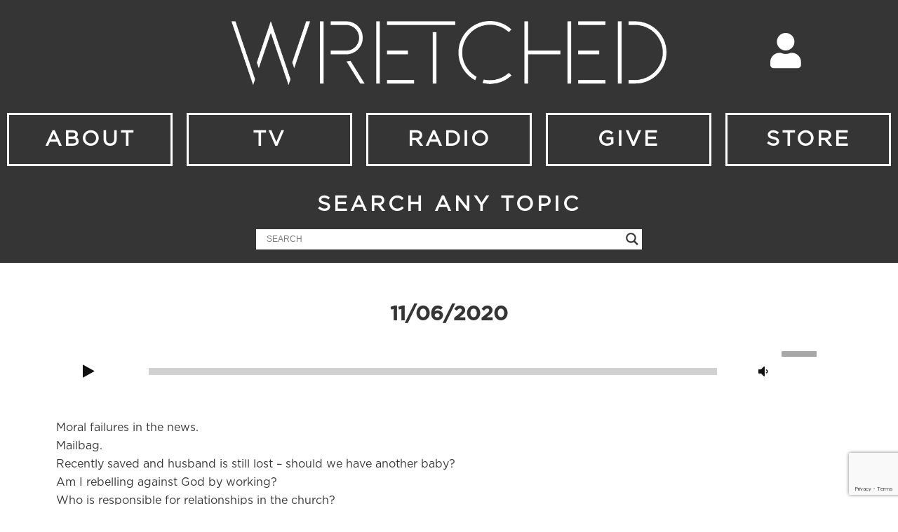

--- FILE ---
content_type: text/html; charset=UTF-8
request_url: https://wretched.org/radio/11-06-2020/
body_size: 26631
content:
<!DOCTYPE html>
<html lang="en-US">
<head>
	<meta charset="UTF-8">
	<meta name="viewport" content="width=device-width, initial-scale=1.0, viewport-fit=cover" />		<meta name='robots' content='index, follow, max-image-preview:large, max-snippet:-1, max-video-preview:-1' />

	<!-- This site is optimized with the Yoast SEO plugin v21.5 - https://yoast.com/wordpress/plugins/seo/ -->
	<title>11/06/2020 - Wretched</title>
	<link rel="canonical" href="https://wretched.org/radio/11-06-2020/" />
	<meta property="og:locale" content="en_US" />
	<meta property="og:type" content="article" />
	<meta property="og:title" content="11/06/2020 - Wretched" />
	<meta property="og:description" content="https://media-wretched.org/Radio/Podcast/WR2020-1106.mp3 Moral failures in the news. Mailbag. Recently saved and husband is still lost – should we have another baby? Am I rebelling against God by working? Who is responsible for relationships in the church? Is remarriage considered adultery? Download Now (right click and save) Subscribe to Wretched Radio to receive every new episode directly [&hellip;]" />
	<meta property="og:url" content="https://wretched.org/radio/11-06-2020/" />
	<meta property="og:site_name" content="Wretched" />
	<meta property="article:publisher" content="https://www.facebook.com/WretchedNetwork/" />
	<meta property="article:published_time" content="2020-11-06T22:30:05+00:00" />
	<meta property="article:modified_time" content="2020-11-06T19:50:49+00:00" />
	<meta property="og:image" content="https://i0.wp.com/wretched.org/wp-content/uploads/2017/09/Radio-1-4.jpg?fit=1413%2C942&ssl=1" />
	<meta property="og:image:width" content="1413" />
	<meta property="og:image:height" content="942" />
	<meta property="og:image:type" content="image/jpeg" />
	<meta name="author" content="Jimmy Hicks" />
	<meta name="twitter:card" content="summary_large_image" />
	<meta name="twitter:creator" content="@wretchedradio" />
	<meta name="twitter:site" content="@wretchedradio" />
	<meta name="twitter:label1" content="Written by" />
	<meta name="twitter:data1" content="Jimmy Hicks" />
	<script type="application/ld+json" class="yoast-schema-graph">{"@context":"https://schema.org","@graph":[{"@type":"Article","@id":"https://wretched.org/radio/11-06-2020/#article","isPartOf":{"@id":"https://wretched.org/radio/11-06-2020/"},"author":{"name":"Jimmy Hicks","@id":"https://wretched.org/#/schema/person/8a4aecb9c2e8b901e586d1651bc31711"},"headline":"11/06/2020","datePublished":"2020-11-06T22:30:05+00:00","dateModified":"2020-11-06T19:50:49+00:00","mainEntityOfPage":{"@id":"https://wretched.org/radio/11-06-2020/"},"wordCount":87,"publisher":{"@id":"https://wretched.org/#organization"},"articleSection":["Radio"],"inLanguage":"en-US"},{"@type":"WebPage","@id":"https://wretched.org/radio/11-06-2020/","url":"https://wretched.org/radio/11-06-2020/","name":"11/06/2020 - Wretched","isPartOf":{"@id":"https://wretched.org/#website"},"datePublished":"2020-11-06T22:30:05+00:00","dateModified":"2020-11-06T19:50:49+00:00","breadcrumb":{"@id":"https://wretched.org/radio/11-06-2020/#breadcrumb"},"inLanguage":"en-US","potentialAction":[{"@type":"ReadAction","target":["https://wretched.org/radio/11-06-2020/"]}]},{"@type":"BreadcrumbList","@id":"https://wretched.org/radio/11-06-2020/#breadcrumb","itemListElement":[{"@type":"ListItem","position":1,"name":"Home","item":"https://wretched.org/"},{"@type":"ListItem","position":2,"name":"11/06/2020"}]},{"@type":"WebSite","@id":"https://wretched.org/#website","url":"https://wretched.org/","name":"Wretched","description":"TV and Radio","publisher":{"@id":"https://wretched.org/#organization"},"potentialAction":[{"@type":"SearchAction","target":{"@type":"EntryPoint","urlTemplate":"https://wretched.org/?s={search_term_string}"},"query-input":"required name=search_term_string"}],"inLanguage":"en-US"},{"@type":"Organization","@id":"https://wretched.org/#organization","name":"Wretched","url":"https://wretched.org/","logo":{"@type":"ImageObject","inLanguage":"en-US","@id":"https://wretched.org/#/schema/logo/image/","url":"https://i0.wp.com/wretched.org/wp-content/uploads/2017/07/Wretched-Logo-Vector-Black-400-e1501523374986.png?fit=200%2C38&ssl=1","contentUrl":"https://i0.wp.com/wretched.org/wp-content/uploads/2017/07/Wretched-Logo-Vector-Black-400-e1501523374986.png?fit=200%2C38&ssl=1","width":200,"height":38,"caption":"Wretched"},"image":{"@id":"https://wretched.org/#/schema/logo/image/"},"sameAs":["https://www.facebook.com/WretchedNetwork/","https://twitter.com/wretchedradio","https://www.youtube.com/user/WretchedNetwork"]},{"@type":"Person","@id":"https://wretched.org/#/schema/person/8a4aecb9c2e8b901e586d1651bc31711","name":"Jimmy Hicks","image":{"@type":"ImageObject","inLanguage":"en-US","@id":"https://wretched.org/#/schema/person/image/","url":"https://secure.gravatar.com/avatar/d6491e9aa9613750927ff30dbefcbb8a?s=96&d=mm&r=g","contentUrl":"https://secure.gravatar.com/avatar/d6491e9aa9613750927ff30dbefcbb8a?s=96&d=mm&r=g","caption":"Jimmy Hicks"}}]}</script>
	<!-- / Yoast SEO plugin. -->


<link rel='dns-prefetch' href='//www.google.com' />
<link rel='dns-prefetch' href='//www.googletagmanager.com' />
<link rel='dns-prefetch' href='//stats.wp.com' />
<link rel='dns-prefetch' href='//fonts.googleapis.com' />
<link rel='dns-prefetch' href='//i0.wp.com' />
<script type="text/javascript">
window._wpemojiSettings = {"baseUrl":"https:\/\/s.w.org\/images\/core\/emoji\/14.0.0\/72x72\/","ext":".png","svgUrl":"https:\/\/s.w.org\/images\/core\/emoji\/14.0.0\/svg\/","svgExt":".svg","source":{"concatemoji":"https:\/\/wretched.org\/wp-includes\/js\/wp-emoji-release.min.js?ver=6.3.5"}};
/*! This file is auto-generated */
!function(i,n){var o,s,e;function c(e){try{var t={supportTests:e,timestamp:(new Date).valueOf()};sessionStorage.setItem(o,JSON.stringify(t))}catch(e){}}function p(e,t,n){e.clearRect(0,0,e.canvas.width,e.canvas.height),e.fillText(t,0,0);var t=new Uint32Array(e.getImageData(0,0,e.canvas.width,e.canvas.height).data),r=(e.clearRect(0,0,e.canvas.width,e.canvas.height),e.fillText(n,0,0),new Uint32Array(e.getImageData(0,0,e.canvas.width,e.canvas.height).data));return t.every(function(e,t){return e===r[t]})}function u(e,t,n){switch(t){case"flag":return n(e,"\ud83c\udff3\ufe0f\u200d\u26a7\ufe0f","\ud83c\udff3\ufe0f\u200b\u26a7\ufe0f")?!1:!n(e,"\ud83c\uddfa\ud83c\uddf3","\ud83c\uddfa\u200b\ud83c\uddf3")&&!n(e,"\ud83c\udff4\udb40\udc67\udb40\udc62\udb40\udc65\udb40\udc6e\udb40\udc67\udb40\udc7f","\ud83c\udff4\u200b\udb40\udc67\u200b\udb40\udc62\u200b\udb40\udc65\u200b\udb40\udc6e\u200b\udb40\udc67\u200b\udb40\udc7f");case"emoji":return!n(e,"\ud83e\udef1\ud83c\udffb\u200d\ud83e\udef2\ud83c\udfff","\ud83e\udef1\ud83c\udffb\u200b\ud83e\udef2\ud83c\udfff")}return!1}function f(e,t,n){var r="undefined"!=typeof WorkerGlobalScope&&self instanceof WorkerGlobalScope?new OffscreenCanvas(300,150):i.createElement("canvas"),a=r.getContext("2d",{willReadFrequently:!0}),o=(a.textBaseline="top",a.font="600 32px Arial",{});return e.forEach(function(e){o[e]=t(a,e,n)}),o}function t(e){var t=i.createElement("script");t.src=e,t.defer=!0,i.head.appendChild(t)}"undefined"!=typeof Promise&&(o="wpEmojiSettingsSupports",s=["flag","emoji"],n.supports={everything:!0,everythingExceptFlag:!0},e=new Promise(function(e){i.addEventListener("DOMContentLoaded",e,{once:!0})}),new Promise(function(t){var n=function(){try{var e=JSON.parse(sessionStorage.getItem(o));if("object"==typeof e&&"number"==typeof e.timestamp&&(new Date).valueOf()<e.timestamp+604800&&"object"==typeof e.supportTests)return e.supportTests}catch(e){}return null}();if(!n){if("undefined"!=typeof Worker&&"undefined"!=typeof OffscreenCanvas&&"undefined"!=typeof URL&&URL.createObjectURL&&"undefined"!=typeof Blob)try{var e="postMessage("+f.toString()+"("+[JSON.stringify(s),u.toString(),p.toString()].join(",")+"));",r=new Blob([e],{type:"text/javascript"}),a=new Worker(URL.createObjectURL(r),{name:"wpTestEmojiSupports"});return void(a.onmessage=function(e){c(n=e.data),a.terminate(),t(n)})}catch(e){}c(n=f(s,u,p))}t(n)}).then(function(e){for(var t in e)n.supports[t]=e[t],n.supports.everything=n.supports.everything&&n.supports[t],"flag"!==t&&(n.supports.everythingExceptFlag=n.supports.everythingExceptFlag&&n.supports[t]);n.supports.everythingExceptFlag=n.supports.everythingExceptFlag&&!n.supports.flag,n.DOMReady=!1,n.readyCallback=function(){n.DOMReady=!0}}).then(function(){return e}).then(function(){var e;n.supports.everything||(n.readyCallback(),(e=n.source||{}).concatemoji?t(e.concatemoji):e.wpemoji&&e.twemoji&&(t(e.twemoji),t(e.wpemoji)))}))}((window,document),window._wpemojiSettings);
</script>
<style type="text/css">
img.wp-smiley,
img.emoji {
	display: inline !important;
	border: none !important;
	box-shadow: none !important;
	height: 1em !important;
	width: 1em !important;
	margin: 0 0.07em !important;
	vertical-align: -0.1em !important;
	background: none !important;
	padding: 0 !important;
}
</style>
	<link rel='stylesheet' id='wp-block-library-css' href='https://wretched.org/wp-includes/css/dist/block-library/style.min.css?ver=6.3.5' type='text/css' media='all' />
<style id='wp-block-library-inline-css' type='text/css'>
.has-text-align-justify{text-align:justify;}
</style>
<link rel='stylesheet' id='mediaelement-css' href='https://wretched.org/wp-includes/js/mediaelement/mediaelementplayer-legacy.min.css?ver=4.2.17' type='text/css' media='all' />
<link rel='stylesheet' id='wp-mediaelement-css' href='https://wretched.org/wp-includes/js/mediaelement/wp-mediaelement.min.css?ver=6.3.5' type='text/css' media='all' />
<style id='powerpress-player-block-style-inline-css' type='text/css'>


</style>
<style id='classic-theme-styles-inline-css' type='text/css'>
/*! This file is auto-generated */
.wp-block-button__link{color:#fff;background-color:#32373c;border-radius:9999px;box-shadow:none;text-decoration:none;padding:calc(.667em + 2px) calc(1.333em + 2px);font-size:1.125em}.wp-block-file__button{background:#32373c;color:#fff;text-decoration:none}
</style>
<style id='global-styles-inline-css' type='text/css'>
body{--wp--preset--color--black: #000000;--wp--preset--color--cyan-bluish-gray: #abb8c3;--wp--preset--color--white: #ffffff;--wp--preset--color--pale-pink: #f78da7;--wp--preset--color--vivid-red: #cf2e2e;--wp--preset--color--luminous-vivid-orange: #ff6900;--wp--preset--color--luminous-vivid-amber: #fcb900;--wp--preset--color--light-green-cyan: #7bdcb5;--wp--preset--color--vivid-green-cyan: #00d084;--wp--preset--color--pale-cyan-blue: #8ed1fc;--wp--preset--color--vivid-cyan-blue: #0693e3;--wp--preset--color--vivid-purple: #9b51e0;--wp--preset--color--vlog-acc: #ba7f38;--wp--preset--color--vlog-meta: #999999;--wp--preset--color--vlog-txt: #111111;--wp--preset--color--vlog-bg: #ffffff;--wp--preset--color--vlog-highlight-txt: #ffffff;--wp--preset--color--vlog-highlight-bg: #34495e;--wp--preset--gradient--vivid-cyan-blue-to-vivid-purple: linear-gradient(135deg,rgba(6,147,227,1) 0%,rgb(155,81,224) 100%);--wp--preset--gradient--light-green-cyan-to-vivid-green-cyan: linear-gradient(135deg,rgb(122,220,180) 0%,rgb(0,208,130) 100%);--wp--preset--gradient--luminous-vivid-amber-to-luminous-vivid-orange: linear-gradient(135deg,rgba(252,185,0,1) 0%,rgba(255,105,0,1) 100%);--wp--preset--gradient--luminous-vivid-orange-to-vivid-red: linear-gradient(135deg,rgba(255,105,0,1) 0%,rgb(207,46,46) 100%);--wp--preset--gradient--very-light-gray-to-cyan-bluish-gray: linear-gradient(135deg,rgb(238,238,238) 0%,rgb(169,184,195) 100%);--wp--preset--gradient--cool-to-warm-spectrum: linear-gradient(135deg,rgb(74,234,220) 0%,rgb(151,120,209) 20%,rgb(207,42,186) 40%,rgb(238,44,130) 60%,rgb(251,105,98) 80%,rgb(254,248,76) 100%);--wp--preset--gradient--blush-light-purple: linear-gradient(135deg,rgb(255,206,236) 0%,rgb(152,150,240) 100%);--wp--preset--gradient--blush-bordeaux: linear-gradient(135deg,rgb(254,205,165) 0%,rgb(254,45,45) 50%,rgb(107,0,62) 100%);--wp--preset--gradient--luminous-dusk: linear-gradient(135deg,rgb(255,203,112) 0%,rgb(199,81,192) 50%,rgb(65,88,208) 100%);--wp--preset--gradient--pale-ocean: linear-gradient(135deg,rgb(255,245,203) 0%,rgb(182,227,212) 50%,rgb(51,167,181) 100%);--wp--preset--gradient--electric-grass: linear-gradient(135deg,rgb(202,248,128) 0%,rgb(113,206,126) 100%);--wp--preset--gradient--midnight: linear-gradient(135deg,rgb(2,3,129) 0%,rgb(40,116,252) 100%);--wp--preset--font-size--small: 12.8px;--wp--preset--font-size--medium: 20px;--wp--preset--font-size--large: 22.4px;--wp--preset--font-size--x-large: 42px;--wp--preset--font-size--normal: 16px;--wp--preset--font-size--huge: 28.8px;--wp--preset--spacing--20: 0.44rem;--wp--preset--spacing--30: 0.67rem;--wp--preset--spacing--40: 1rem;--wp--preset--spacing--50: 1.5rem;--wp--preset--spacing--60: 2.25rem;--wp--preset--spacing--70: 3.38rem;--wp--preset--spacing--80: 5.06rem;--wp--preset--shadow--natural: 6px 6px 9px rgba(0, 0, 0, 0.2);--wp--preset--shadow--deep: 12px 12px 50px rgba(0, 0, 0, 0.4);--wp--preset--shadow--sharp: 6px 6px 0px rgba(0, 0, 0, 0.2);--wp--preset--shadow--outlined: 6px 6px 0px -3px rgba(255, 255, 255, 1), 6px 6px rgba(0, 0, 0, 1);--wp--preset--shadow--crisp: 6px 6px 0px rgba(0, 0, 0, 1);}:where(.is-layout-flex){gap: 0.5em;}:where(.is-layout-grid){gap: 0.5em;}body .is-layout-flow > .alignleft{float: left;margin-inline-start: 0;margin-inline-end: 2em;}body .is-layout-flow > .alignright{float: right;margin-inline-start: 2em;margin-inline-end: 0;}body .is-layout-flow > .aligncenter{margin-left: auto !important;margin-right: auto !important;}body .is-layout-constrained > .alignleft{float: left;margin-inline-start: 0;margin-inline-end: 2em;}body .is-layout-constrained > .alignright{float: right;margin-inline-start: 2em;margin-inline-end: 0;}body .is-layout-constrained > .aligncenter{margin-left: auto !important;margin-right: auto !important;}body .is-layout-constrained > :where(:not(.alignleft):not(.alignright):not(.alignfull)){max-width: var(--wp--style--global--content-size);margin-left: auto !important;margin-right: auto !important;}body .is-layout-constrained > .alignwide{max-width: var(--wp--style--global--wide-size);}body .is-layout-flex{display: flex;}body .is-layout-flex{flex-wrap: wrap;align-items: center;}body .is-layout-flex > *{margin: 0;}body .is-layout-grid{display: grid;}body .is-layout-grid > *{margin: 0;}:where(.wp-block-columns.is-layout-flex){gap: 2em;}:where(.wp-block-columns.is-layout-grid){gap: 2em;}:where(.wp-block-post-template.is-layout-flex){gap: 1.25em;}:where(.wp-block-post-template.is-layout-grid){gap: 1.25em;}.has-black-color{color: var(--wp--preset--color--black) !important;}.has-cyan-bluish-gray-color{color: var(--wp--preset--color--cyan-bluish-gray) !important;}.has-white-color{color: var(--wp--preset--color--white) !important;}.has-pale-pink-color{color: var(--wp--preset--color--pale-pink) !important;}.has-vivid-red-color{color: var(--wp--preset--color--vivid-red) !important;}.has-luminous-vivid-orange-color{color: var(--wp--preset--color--luminous-vivid-orange) !important;}.has-luminous-vivid-amber-color{color: var(--wp--preset--color--luminous-vivid-amber) !important;}.has-light-green-cyan-color{color: var(--wp--preset--color--light-green-cyan) !important;}.has-vivid-green-cyan-color{color: var(--wp--preset--color--vivid-green-cyan) !important;}.has-pale-cyan-blue-color{color: var(--wp--preset--color--pale-cyan-blue) !important;}.has-vivid-cyan-blue-color{color: var(--wp--preset--color--vivid-cyan-blue) !important;}.has-vivid-purple-color{color: var(--wp--preset--color--vivid-purple) !important;}.has-black-background-color{background-color: var(--wp--preset--color--black) !important;}.has-cyan-bluish-gray-background-color{background-color: var(--wp--preset--color--cyan-bluish-gray) !important;}.has-white-background-color{background-color: var(--wp--preset--color--white) !important;}.has-pale-pink-background-color{background-color: var(--wp--preset--color--pale-pink) !important;}.has-vivid-red-background-color{background-color: var(--wp--preset--color--vivid-red) !important;}.has-luminous-vivid-orange-background-color{background-color: var(--wp--preset--color--luminous-vivid-orange) !important;}.has-luminous-vivid-amber-background-color{background-color: var(--wp--preset--color--luminous-vivid-amber) !important;}.has-light-green-cyan-background-color{background-color: var(--wp--preset--color--light-green-cyan) !important;}.has-vivid-green-cyan-background-color{background-color: var(--wp--preset--color--vivid-green-cyan) !important;}.has-pale-cyan-blue-background-color{background-color: var(--wp--preset--color--pale-cyan-blue) !important;}.has-vivid-cyan-blue-background-color{background-color: var(--wp--preset--color--vivid-cyan-blue) !important;}.has-vivid-purple-background-color{background-color: var(--wp--preset--color--vivid-purple) !important;}.has-black-border-color{border-color: var(--wp--preset--color--black) !important;}.has-cyan-bluish-gray-border-color{border-color: var(--wp--preset--color--cyan-bluish-gray) !important;}.has-white-border-color{border-color: var(--wp--preset--color--white) !important;}.has-pale-pink-border-color{border-color: var(--wp--preset--color--pale-pink) !important;}.has-vivid-red-border-color{border-color: var(--wp--preset--color--vivid-red) !important;}.has-luminous-vivid-orange-border-color{border-color: var(--wp--preset--color--luminous-vivid-orange) !important;}.has-luminous-vivid-amber-border-color{border-color: var(--wp--preset--color--luminous-vivid-amber) !important;}.has-light-green-cyan-border-color{border-color: var(--wp--preset--color--light-green-cyan) !important;}.has-vivid-green-cyan-border-color{border-color: var(--wp--preset--color--vivid-green-cyan) !important;}.has-pale-cyan-blue-border-color{border-color: var(--wp--preset--color--pale-cyan-blue) !important;}.has-vivid-cyan-blue-border-color{border-color: var(--wp--preset--color--vivid-cyan-blue) !important;}.has-vivid-purple-border-color{border-color: var(--wp--preset--color--vivid-purple) !important;}.has-vivid-cyan-blue-to-vivid-purple-gradient-background{background: var(--wp--preset--gradient--vivid-cyan-blue-to-vivid-purple) !important;}.has-light-green-cyan-to-vivid-green-cyan-gradient-background{background: var(--wp--preset--gradient--light-green-cyan-to-vivid-green-cyan) !important;}.has-luminous-vivid-amber-to-luminous-vivid-orange-gradient-background{background: var(--wp--preset--gradient--luminous-vivid-amber-to-luminous-vivid-orange) !important;}.has-luminous-vivid-orange-to-vivid-red-gradient-background{background: var(--wp--preset--gradient--luminous-vivid-orange-to-vivid-red) !important;}.has-very-light-gray-to-cyan-bluish-gray-gradient-background{background: var(--wp--preset--gradient--very-light-gray-to-cyan-bluish-gray) !important;}.has-cool-to-warm-spectrum-gradient-background{background: var(--wp--preset--gradient--cool-to-warm-spectrum) !important;}.has-blush-light-purple-gradient-background{background: var(--wp--preset--gradient--blush-light-purple) !important;}.has-blush-bordeaux-gradient-background{background: var(--wp--preset--gradient--blush-bordeaux) !important;}.has-luminous-dusk-gradient-background{background: var(--wp--preset--gradient--luminous-dusk) !important;}.has-pale-ocean-gradient-background{background: var(--wp--preset--gradient--pale-ocean) !important;}.has-electric-grass-gradient-background{background: var(--wp--preset--gradient--electric-grass) !important;}.has-midnight-gradient-background{background: var(--wp--preset--gradient--midnight) !important;}.has-small-font-size{font-size: var(--wp--preset--font-size--small) !important;}.has-medium-font-size{font-size: var(--wp--preset--font-size--medium) !important;}.has-large-font-size{font-size: var(--wp--preset--font-size--large) !important;}.has-x-large-font-size{font-size: var(--wp--preset--font-size--x-large) !important;}
.wp-block-navigation a:where(:not(.wp-element-button)){color: inherit;}
:where(.wp-block-post-template.is-layout-flex){gap: 1.25em;}:where(.wp-block-post-template.is-layout-grid){gap: 1.25em;}
:where(.wp-block-columns.is-layout-flex){gap: 2em;}:where(.wp-block-columns.is-layout-grid){gap: 2em;}
.wp-block-pullquote{font-size: 1.5em;line-height: 1.6;}
</style>
<link rel='stylesheet' id='redux-extendify-styles-css' href='https://wretched.org/wp-content/plugins/redux-framework/redux-core/assets/css/extendify-utilities.css?ver=4.4.9' type='text/css' media='all' />
<link rel='stylesheet' id='ctct_form_styles-css' href='https://wretched.org/wp-content/plugins/constant-contact-forms/assets/css/style.css?ver=2.4.0' type='text/css' media='all' />
<link rel='stylesheet' id='contact-form-7-css' href='https://wretched.org/wp-content/plugins/contact-form-7/includes/css/styles.css?ver=5.8.2' type='text/css' media='all' />
<link rel='stylesheet' id='vlog-fonts-css' href='https://fonts.googleapis.com/css?family=Droid+Serif%3A400%7COswald%3A400%2C600&#038;subset=latin&#038;ver=2.2.5' type='text/css' media='all' />
<link rel='stylesheet' id='vlog-main-css' href='https://wretched.org/wp-content/themes/vlog/assets/css/min.css?ver=2.2.5' type='text/css' media='all' />
<style id='vlog-main-inline-css' type='text/css'>
body,#cancel-comment-reply-link,.vlog-wl-action .vlog-button,.vlog-actions-menu .vlog-action-login a {color: #111111;font-family: 'Droid Serif';font-weight: ;}.vlog-body-box{background-color:#ffffff;}h1, h2, h3, h4, h5, h6,.h1, .h2, .h3, .h4, .h5, .h6,blockquote,.vlog-comments .url,.comment-author b,.vlog-site-header .site-title a,.entry-content thead td,#bbpress-forums .bbp-forum-title, #bbpress-forums .bbp-topic-permalink,.wp-block-cover .wp-block-cover-image-text, .wp-block-cover .wp-block-cover-text, .wp-block-cover h2, .wp-block-cover-image .wp-block-cover-image-text, .wp-block-cover-image .wp-block-cover-text, .wp-block-cover-image h2 {font-family: 'Oswald';font-weight: 600;}.vlog-site-header a,.dl-menuwrapper li a{font-family: Arial, Helvetica, sans-serif;font-weight: 700;}body{font-size: 1.6rem;}.entry-headline.h4{font-size: 1.8rem;}.vlog-site-header .vlog-main-nav li a{font-size: 1.3rem;}.vlog-sidebar, .vlog-site-footer p, .vlog-lay-b .entry-content p, .vlog-lay-c .entry-content p, .vlog-lay-d .entry-content p, .vlog-lay-e .entry-content p{font-size: 1.4rem;}.widget .widget-title{font-size: 1.6rem;}.vlog-mod-head .vlog-mod-title h4{font-size: 1.8rem;}h1, .h1 {font-size: 2.8rem;}h2, .h2 {font-size: 2.4rem;}h3, .h3 {font-size: 2.0rem;}h4, .h4, .vlog-no-sid .vlog-lay-d .h5, .vlog-no-sid .vlog-lay-e .h5, .vlog-no-sid .vlog-lay-f .h5 {font-size: 1.8rem;}h5, .h5, .vlog-no-sid .vlog-lay-g .h6 {font-size: 1.6rem;}h6, .h6 {font-size: 1.4rem;}.h7{font-size: 1.3rem;}.entry-headline h4{font-size: 1.8rem;}.meta-item{font-size: 1.2rem;}.vlog-top-bar,.vlog-top-bar .sub-menu{background-color: #34495e;}.vlog-top-bar ul li a,.vlog-site-date{color: #8b97a3;}.vlog-top-bar ul li:hover > a{color: #ffffff;}.vlog-header-middle{height: 80px;}.vlog-header-middle .site-title img{max-height: 80px;}.vlog-site-header,.vlog-header-shadow .vlog-header-wrapper,.vlog-site-header .vlog-main-nav .sub-menu,.vlog-actions-button .sub-menu,.vlog-site-header .vlog-main-nav > li:hover > a,.vlog-actions-button:hover > span,.vlog-action-search.active.vlog-actions-button > span,.vlog-actions-search input[type=text]:focus,.vlog-responsive-header,.dl-menuwrapper .dl-menu{background-color: #ffffff;}.vlog-site-header,.vlog-site-header .entry-title a,.vlog-site-header a,.vlog-custom-cart,.dl-menuwrapper li a,.vlog-site-header .vlog-search-form input[type=text],.vlog-responsive-header,.vlog-responsive-header a.vlog-responsive-header .entry-title a,.dl-menuwrapper button,.vlog-remove-wl, .vlog-remove-ll {color: #111111;}.vlog-main-nav .sub-menu li:hover > a,.vlog-main-nav > .current_page_item > a,.vlog-main-nav .current-menu-item > a,.vlog-main-nav li:not(.menu-item-has-children):hover > a,.vlog-actions-button.vlog-action-search:hover span,.vlog-actions-button.vlog-cart-icon:hover a,.dl-menuwrapper li a:focus,.dl-menuwrapper li a:hover,.dl-menuwrapper button:hover,.vlog-main-nav .vlog-mega-menu .entry-title a:hover,.vlog-menu-posts .entry-title a:hover,.vlog-menu-posts .vlog-remove-wl:hover{color: #1e73be;}.vlog-site-header .vlog-search-form input[type=text]::-webkit-input-placeholder { color: #111111;}.vlog-site-header .vlog-search-form input[type=text]::-moz-placeholder {color: #111111;}.vlog-site-header .vlog-search-form input[type=text]:-ms-input-placeholder {color: #111111;}.vlog-watch-later-count{background-color: #1e73be;}.pulse{-webkit-box-shadow: 0 0 0 0 #f0f0f0, 0 0 0 0 rgba(30,115,190,0.7);box-shadow: 0 0 0 0 #f0f0f0, 0 0 0 0 rgba(30,115,190,0.7);}.vlog-header-bottom{background: #ffffff;}.vlog-header-bottom,.vlog-header-bottom .entry-title a,.vlog-header-bottom a,.vlog-header-bottom .vlog-search-form input[type=text]{color: #111111;}.vlog-header-bottom .vlog-main-nav .sub-menu li:hover > a, .vlog-header-bottom .vlog-main-nav > .current_page_item > a, .vlog-header-bottom .vlog-main-nav .current-menu-item > a, .vlog-header-bottom .vlog-main-nav li:not(.menu-item-has-children):hover > a, .vlog-header-bottom .vlog-actions-button.vlog-action-search:hover span,.vlog-header-bottom .entry-title a:hover,.vlog-header-bottom .vlog-remove-wl:hover,.vlog-header-bottom .vlog-mega-menu .entry-title a:hover{color: #1e73be;}.vlog-header-bottom .vlog-search-form input[type=text]::-webkit-input-placeholder { color: #111111;}.vlog-header-bottom .vlog-search-form input[type=text]::-moz-placeholder {color: #111111;}.vlog-header-bottom .vlog-search-form input[type=text]:-ms-input-placeholder {color: #111111;}.vlog-header-bottom .vlog-watch-later-count{background-color: #1e73be;}.vlog-header-bottom .pulse{-webkit-box-shadow: 0 0 0 0 #f0f0f0, 0 0 0 0 rgba(30,115,190,0.7);box-shadow: 0 0 0 0 #f0f0f0, 0 0 0 0 rgba(30,115,190,0.7);}.vlog-sticky-header.vlog-site-header,.vlog-sticky-header.vlog-site-header .vlog-main-nav .sub-menu,.vlog-sticky-header .vlog-actions-button .sub-menu,.vlog-sticky-header.vlog-site-header .vlog-main-nav > li:hover > a,.vlog-sticky-header .vlog-actions-button:hover > span,.vlog-sticky-header .vlog-action-search.active.vlog-actions-button > span,.vlog-sticky-header .vlog-actions-search input[type=text]:focus{background-color: #ffffff;}.vlog-sticky-header,.vlog-sticky-header .entry-title a,.vlog-sticky-header a,.vlog-sticky-header .vlog-search-form input[type=text],.vlog-sticky-header.vlog-site-header a{color: #111111;}.vlog-sticky-header .vlog-main-nav .sub-menu li:hover > a,.vlog-sticky-header .vlog-main-nav > .current_page_item > a,.vlog-sticky-header .vlog-main-nav li:not(.menu-item-has-children):hover > a,.vlog-sticky-header .vlog-actions-button.vlog-action-search:hover span,.vlog-sticky-header.vlog-header-bottom .vlog-main-nav .current-menu-item > a,.vlog-sticky-header.vlog-header-bottom .entry-title a:hover,.vlog-sticky-header.vlog-header-bottom.vlog-remove-wl:hover,.vlog-sticky-header .vlog-main-nav .vlog-mega-menu .entry-title a:hover,.vlog-sticky-header .vlog-menu-posts .entry-title a:hover,.vlog-sticky-header .vlog-menu-posts .vlog-remove-wl:hover {color: #1e73be;}.vlog-header-bottom .vlog-search-form input[type=text]::-webkit-input-placeholder { color: #111111;}.vlog-header-bottom .vlog-search-form input[type=text]::-moz-placeholder {color: #111111;}.vlog-header-bottom .vlog-search-form input[type=text]:-ms-input-placeholder {color: #111111;}.vlog-sticky-header .vlog-watch-later-count{background-color: #1e73be;}.vlog-sticky-header .pulse{-webkit-box-shadow: 0 0 0 0 #f0f0f0, 0 0 0 0 rgba(30,115,190,0.7);box-shadow: 0 0 0 0 #f0f0f0, 0 0 0 0 rgba(30,115,190,0.7);}a{color: #ba7f38; }.meta-item,.meta-icon,.meta-comments a,.vlog-prev-next-nav .vlog-pn-ico,.comment-metadata a,.widget_calendar table caption,.widget_archive li,.widget_recent_comments li,.rss-date,.widget_rss cite,.widget_tag_cloud a:after,.widget_recent_entries li .post-date,.meta-tags a:after,.bbp-forums .bbp-forum-freshness a,#vlog-video-sticky-close{color: #999999; }.vlog-pagination .dots:hover, .vlog-pagination a, .vlog-post .entry-category a:hover,a.meta-icon:hover,.meta-comments:hover,.meta-comments:hover a,.vlog-prev-next-nav a,.widget_tag_cloud a,.widget_calendar table tfoot tr td a,.vlog-button-search,.meta-tags a,.vlog-all-link:hover,.vlog-sl-item:hover,.entry-content-single .meta-tags a:hover,#bbpress-forums .bbp-forum-title, #bbpress-forums .bbp-topic-permalink{color: #111111; }.vlog-count,.vlog-button,.vlog-pagination .vlog-button,.vlog-pagination .vlog-button:hover,.vlog-listen-later-count,.vlog-cart-icon a .vlog-cart-count,a.page-numbers:hover,.widget_calendar table tbody td a,.vlog-load-more a,.vlog-next a,.vlog-prev a,.vlog-pagination .next,.vlog-pagination .prev,.mks_author_link,.mks_read_more a,.vlog-wl-action .vlog-button,body .mejs-controls .mejs-time-rail .mejs-time-current,.vlog-link-pages a{background-color: #ba7f38;}.vlog-pagination .uil-ripple-css div:nth-of-type(1),.vlog-pagination .uil-ripple-css div:nth-of-type(2),blockquote{border-color: #ba7f38;}.entry-content-single a,#bbpress-forums .bbp-forum-title:hover, #bbpress-forums .bbp-topic-permalink:hover{color: #ba7f38;}.entry-content-single a:hover{color: #111111;}.vlog-site-content,.vlog-content .entry-content-single a.vlog-popup-img { background: #ffffff;}.vlog-content .entry-content-single a.vlog-popup-img{color: #ffffff;}h1,h2,h3,h4,h5,h6,.h1, .h2, .h3, .h4, .h5, .h6,.entry-title a,.vlog-comments .url,.rsswidget:hover,.vlog-format-inplay .entry-category a:hover,.vlog-format-inplay .meta-comments a:hover,.vlog-format-inplay .action-item,.vlog-format-inplay .entry-title a,.vlog-format-inplay .entry-title a:hover { color: #111111;}.widget ul li a{color: #111111;}.widget ul li a:hover,.entry-title a:hover,.widget .vlog-search-form .vlog-button-search:hover,.bypostauthor .comment-body .fn:before,.vlog-comments .url:hover,#cancel-comment-reply-link,.widget_tag_cloud a:hover,.meta-tags a:hover,.vlog-remove-wl:hover{color: #ba7f38;}.entry-content p{color: #111111;}.widget_calendar #today:after{background: rgba(17,17,17,0.1)}.vlog-button,.vlog-button a,.vlog-pagination .vlog-button,.vlog-pagination .next,.vlog-pagination .prev,a.page-numbers:hover,.widget_calendar table tbody td a,.vlog-featured-info-2 .entry-title a,.vlog-load-more a,.vlog-next a,.vlog-prev a,.mks_author_link,.mks_read_more a,.vlog-wl-action .vlog-button,.vlog-link-pages a,.vlog-link-pages a:hover{color: #FFF;}#cancel-comment-reply-link, .comment-reply-link, .vlog-rm,.vlog-mod-actions .vlog-all-link,.vlog-slider-controls .owl-next, .vlog-slider-controls .owl-prev {color: #ba7f38; border-color: rgba(186,127,56,0.7)}.vlog-mod-actions .vlog-all-link:hover,.vlog-slider-controls .owl-next:hover, .vlog-slider-controls .owl-prev:hover {color: #111111; border-color: rgba(17,17,17,0.7)}.comment-reply-link:hover,.vlog-rm:hover,#cancel-comment-reply-link:hover{color: #111111;border-color: #111111;}.wp-block-button__link,.wp-block-search__button{background: #ba7f38; color: #ffffff;}.wp-block-button__link:hover,.wp-block-search__button:hover{color: #ffffff;}.wp-block-separator{border-color: rgba(17,17,17,0.2);border-bottom-width: 1px;}.wp-block-calendar tfoot a{color: #ba7f38; }.vlog-highlight .entry-category,.vlog-highlight .entry-category a,.vlog-highlight .meta-item a,.vlog-highlight .meta-item span,.vlog-highlight .meta-item,.vlog-highlight.widget_tag_cloud a:hover{color: rgba(255,255,255,0.5);}.vlog-highlight {background: #34495e;color: #ffffff;border: none;}.vlog-highlight .widget-title{border-bottom-color: rgba(255,255,255,0.1);}.vlog-highlight .entry-title,.vlog-highlight .entry-category a:hover,.vlog-highlight .action-item,.vlog-highlight .meta-item a:hover,.vlog-highlight .widget-title span,.vlog-highlight .entry-title a,.widget.vlog-highlight ul li a,.vlog-highlight.widget_calendar table tfoot tr td a,.vlog-highlight .widget_tag_cloud a{color: #ffffff;}.vlog-highlight .widget_calendar #today:after{ background: rgba(255,255,255,0.1);}.widget.vlog-highlightinput[type=number], .widget.vlog-highlight input[type=text], .widget.vlog-highlight input[type=email], .widget.vlog-highlight input[type=url], .widget.vlog-highlight input[type=tel], .widget.vlog-highlight input[type=date], .widget.vlog-highlight input[type=password], .widget.vlog-highlight select, .widget.vlog-highlight textarea{background: #FFF;color: #111;border-color: rgba(255,255,255,0.1);}.vlog-highlight .vlog-button-search{color:#111;}.vlog-bg-box,.author .vlog-mod-desc,.vlog-bg{background: rgba(17,17,17,0.05);}.vlog-pagination .current{background: rgba(17,17,17,0.1);}.vlog-site-footer{background: #34495e;color: #ffffff;}.vlog-site-footer .widget-title,.vlog-site-footer .widget_calendar table tbody td a,.vlog-site-footer .widget_calendar table tfoot tr td a,.vlog-site-footer .widget.mks_author_widget h3,.vlog-site-footer.mks_author_link,.vlog-site-footer .vlog-button:hover,.vlog-site-footer .meta-item a:hover,.vlog-site-footer .entry-category a:hover {color: #ffffff;}.vlog-site-footer a,.vlog-site-footer ul li a,.vlog-site-footer .widget_calendar table tbody td a:hover,.vlog-site-footer .widget_calendar table tfoot tr td a:hover{color: rgba(255,255,255,0.8);}.vlog-site-footer .meta-item a,.vlog-site-footer .meta-item .meta-icon,.vlog-site-footer .widget_recent_entries li .post-date,.vlog-site-footer .meta-item{color: rgba(255,255,255,0.5);}.vlog-site-footer .meta-comments:hover,.vlog-site-footer ul li a:hover,.vlog-site-footer a:hover{color: #ffffff;}.vlog-site-footer .widget .vlog-count,.vlog-site-footer .widget_calendar table tbody td a,.vlog-site-footer a.mks_author_link,.vlog-site-footer a.mks_author_link:hover,.vlog-site-footer .widget_calendar table tbody td a:hover{color: #34495e;background: #ffffff;}.vlog-site-footer .widget .vlog-search-form input[type=text],.vlog-site-footer select{ background: #FFF; color: #111; border:#ffffff;}.vlog-site-footer .widget .vlog-search-form .vlog-button-search{color: #111;}.vlog-site-footer .vlog-mod-actions .vlog-all-link, .vlog-site-footer .vlog-slider-controls .owl-next, .vlog-site-footer .vlog-slider-controls .owl-prev{ color: rgba(255,255,255,0.8); border-color:rgba(255,255,255,0.8);}.vlog-site-footer .vlog-mod-actions .vlog-all-link:hover, .vlog-site-footer .vlog-slider-controls .owl-next:hover, .vlog-site-footer .vlog-slider-controls .owl-prev:hover{ color: rgba(255,255,255,1); border-color:rgba(255,255,255,1);}.entry-content-single ul > li:before,.vlog-comments .comment-content ul > li:before{color: #ba7f38;}input[type=number], input[type=text], input[type=email],input[type=search], input[type=url], input[type=tel], input[type=date], input[type=password], select, textarea,.widget,.vlog-comments,.comment-list,.comment .comment-respond,.widget .vlog-search-form input[type=text],.vlog-content .vlog-prev-next-nav,.vlog-wl-action,.vlog-mod-desc .vlog-search-form,.entry-content table,.entry-content td, .entry-content th,.entry-content-single table,.entry-content-single td, .entry-content-single th,.vlog-comments table,.vlog-comments td, .vlog-comments th,.wp-block-calendar tfoot{border-color: rgba(17,17,17,0.1);}input[type=number]:focus, input[type=text]:focus, input[type=email]:focus, input[type=url]:focus, input[type=tel]:focus, input[type=date]:focus, input[type=password]:focus, select:focus, textarea:focus{border-color: rgba(17,17,17,0.3);}input[type=number], input[type=text], input[type=email], input[type=url], input[type=tel], input[type=date], input[type=password], select, textarea{background-color: rgba(17,17,17,0.03);}body div.wpforms-container-full .wpforms-form input, body div.wpforms-container-full .wpforms-form select, body div.wpforms-container-full .wpforms-form textarea {background-color: rgba(17,17,17,0.03) !important; border-color: rgba(17,17,17,0.1) !important;}.vlog-button,input[type="submit"],.wpcf7-submit,input[type="button"],body div.wpforms-container-full .wpforms-form input[type=submit], body div.wpforms-container-full .wpforms-form button[type=submit], body div.wpforms-container-full .wpforms-form .wpforms-page-button,body div.wpforms-container-full .wpforms-form input[type=submit]:hover, body div.wpforms-container-full .wpforms-form button[type=submit]:hover, body div.wpforms-container-full .wpforms-form .wpforms-page-button:hover {background-color: #ba7f38;}.vlog-comments .comment-content{color: rgba(17,17,17,0.8);}li.bypostauthor > .comment-body,.vlog-rm {border-color: #ba7f38;}.vlog-ripple-circle{stroke: #ba7f38;}.vlog-cover-bg,.vlog-featured-2 .vlog-featured-item,.vlog-featured-3 .vlog-featured-item,.vlog-featured-4 .owl-item,.vlog-featured-5{height: 700px;}.vlog-fa-5-wrapper{height: 628px;}.vlog-fa-5-wrapper .fa-item{height: 278px;}.vlog-cover:before, .vlog-cover:after{ display:none; }.vlog-featured-3 .vlog-cover img { opacity: 1; }div.bbp-submit-wrapper button, #bbpress-forums #bbp-your-profile fieldset.submit button{color:#FFF;background-color: #ba7f38;}.vlog-breadcrumbs a:hover{color: #111111;}.vlog-breadcrumbs{ border-bottom: 1px solid rgba(17,17,17,0.1);}.vlog-special-tag-label{background-color: rgba(186,127,56,0.5);}.vlog-special-tag-label{background-color: rgba(186,127,56,0.5);}.entry-image:hover .vlog-special-tag-label{background-color: rgba(186,127,56,0.8);}.vlog-format-inplay .entry-category a,.vlog-format-inplay .action-item:hover,.vlog-featured .vlog-format-inplay .meta-icon,.vlog-featured .vlog-format-inplay .meta-item,.vlog-format-inplay .meta-comments a,.vlog-featured-2 .vlog-format-inplay .entry-category a,.vlog-featured-2 .vlog-format-inplay .action-item:hover,.vlog-featured-2 .vlog-format-inplay .meta-icon,.vlog-featured-2 .vlog-format-inplay .meta-item,.vlog-featured-2 .vlog-format-inplay .meta-comments a{color: rgba(17,17,17,0.7);}.site-title{text-transform: uppercase;}.site-description{text-transform: uppercase;}.vlog-site-header{text-transform: uppercase;}.vlog-top-bar{text-transform: uppercase;}.entry-title{text-transform: none;}.entry-category a{text-transform: uppercase;}.vlog-mod-title, comment-author .fn{text-transform: uppercase;}.widget-title{text-transform: uppercase;}.has-small-font-size{ font-size: 1.1rem;}.has-large-font-size{ font-size: 1.8rem;}.has-huge-font-size{ font-size: 2.1rem;}@media(min-width: 768px){.has-small-font-size{ font-size: 1.2rem;}.has-normal-font-size{ font-size: 1.6rem;}.has-large-font-size{ font-size: 2.2rem;}.has-huge-font-size{ font-size: 2.8rem;}}.has-vlog-acc-background-color{ background-color: #ba7f38;}.has-vlog-acc-color{ color: #ba7f38;}.has-vlog-meta-background-color{ background-color: #999999;}.has-vlog-meta-color{ color: #999999;}.has-vlog-txt-background-color{ background-color: #111111;}.has-vlog-txt-color{ color: #111111;}.has-vlog-bg-background-color{ background-color: #ffffff;}.has-vlog-bg-color{ color: #ffffff;}.has-vlog-highlight-txt-background-color{ background-color: #ffffff;}.has-vlog-highlight-txt-color{ color: #ffffff;}.has-vlog-highlight-bg-background-color{ background-color: #34495e;}.has-vlog-highlight-bg-color{ color: #34495e;}
</style>
<link rel='stylesheet' id='vlog_child_load_scripts-css' href='https://wretched.org/wp-content/themes/vlog-child-4/style.css?ver=2.2.5' type='text/css' media='screen' />
<link rel='stylesheet' id='wpdreams-asl-basic-css' href='https://wretched.org/wp-content/plugins/ajax-search-lite/css/style.basic.css?ver=4.11.4' type='text/css' media='all' />
<link rel='stylesheet' id='wpdreams-ajaxsearchlite-css' href='https://wretched.org/wp-content/plugins/ajax-search-lite/css/style-underline.css?ver=4.11.4' type='text/css' media='all' />
<link rel='stylesheet' id='elementor-icons-css' href='https://wretched.org/wp-content/plugins/elementor/assets/lib/eicons/css/elementor-icons.min.css?ver=5.31.0' type='text/css' media='all' />
<link rel='stylesheet' id='elementor-frontend-css' href='https://wretched.org/wp-content/plugins/elementor/assets/css/frontend.min.css?ver=3.24.7' type='text/css' media='all' />
<link rel='stylesheet' id='swiper-css' href='https://wretched.org/wp-content/plugins/elementor/assets/lib/swiper/v8/css/swiper.min.css?ver=8.4.5' type='text/css' media='all' />
<link rel='stylesheet' id='e-swiper-css' href='https://wretched.org/wp-content/plugins/elementor/assets/css/conditionals/e-swiper.min.css?ver=3.24.7' type='text/css' media='all' />
<link rel='stylesheet' id='elementor-post-279796-css' href='https://wretched.org/wp-content/uploads/elementor/css/post-279796.css?ver=1729778393' type='text/css' media='all' />
<link rel='stylesheet' id='elementor-pro-css' href='https://wretched.org/wp-content/plugins/elementor-pro/assets/css/frontend.min.css?ver=3.17.0' type='text/css' media='all' />
<link rel='stylesheet' id='font-awesome-5-all-css' href='https://wretched.org/wp-content/plugins/elementor/assets/lib/font-awesome/css/all.min.css?ver=3.24.7' type='text/css' media='all' />
<link rel='stylesheet' id='font-awesome-4-shim-css' href='https://wretched.org/wp-content/plugins/elementor/assets/lib/font-awesome/css/v4-shims.min.css?ver=3.24.7' type='text/css' media='all' />
<link rel='stylesheet' id='elementor-global-css' href='https://wretched.org/wp-content/uploads/elementor/css/global.css?ver=1729778394' type='text/css' media='all' />
<link rel='stylesheet' id='elementor-post-294900-css' href='https://wretched.org/wp-content/uploads/elementor/css/post-294900.css?ver=1729778394' type='text/css' media='all' />
<link rel='stylesheet' id='elementor-post-295251-css' href='https://wretched.org/wp-content/uploads/elementor/css/post-295251.css?ver=1731622042' type='text/css' media='all' />
<link rel='stylesheet' id='elementor-post-304500-css' href='https://wretched.org/wp-content/uploads/elementor/css/post-304500.css?ver=1729778466' type='text/css' media='all' />
<link rel='stylesheet' id='eael-general-css' href='https://wretched.org/wp-content/plugins/essential-addons-for-elementor-lite/assets/front-end/css/view/general.min.css?ver=5.8.13' type='text/css' media='all' />
<link rel='stylesheet' id='google-fonts-1-css' href='https://fonts.googleapis.com/css?family=Roboto%3A100%2C100italic%2C200%2C200italic%2C300%2C300italic%2C400%2C400italic%2C500%2C500italic%2C600%2C600italic%2C700%2C700italic%2C800%2C800italic%2C900%2C900italic%7CRoboto+Slab%3A100%2C100italic%2C200%2C200italic%2C300%2C300italic%2C400%2C400italic%2C500%2C500italic%2C600%2C600italic%2C700%2C700italic%2C800%2C800italic%2C900%2C900italic%7CArbutus+Slab%3A100%2C100italic%2C200%2C200italic%2C300%2C300italic%2C400%2C400italic%2C500%2C500italic%2C600%2C600italic%2C700%2C700italic%2C800%2C800italic%2C900%2C900italic&#038;display=auto&#038;ver=6.3.5' type='text/css' media='all' />
<link rel='stylesheet' id='elementor-icons-shared-0-css' href='https://wretched.org/wp-content/plugins/elementor/assets/lib/font-awesome/css/fontawesome.min.css?ver=5.15.3' type='text/css' media='all' />
<link rel='stylesheet' id='elementor-icons-fa-solid-css' href='https://wretched.org/wp-content/plugins/elementor/assets/lib/font-awesome/css/solid.min.css?ver=5.15.3' type='text/css' media='all' />
<link rel='stylesheet' id='elementor-icons-fa-brands-css' href='https://wretched.org/wp-content/plugins/elementor/assets/lib/font-awesome/css/brands.min.css?ver=5.15.3' type='text/css' media='all' />
<link rel='stylesheet' id='jetpack_css-css' href='https://wretched.org/wp-content/plugins/jetpack/css/jetpack.css?ver=12.7.2' type='text/css' media='all' />
<link rel="preconnect" href="https://fonts.gstatic.com/" crossorigin><script type='text/javascript' src='https://wretched.org/wp-includes/js/jquery/jquery.min.js?ver=3.7.0' id='jquery-core-js'></script>
<script type='text/javascript' src='https://wretched.org/wp-includes/js/jquery/jquery-migrate.min.js?ver=3.4.1' id='jquery-migrate-js'></script>
<script type='text/javascript' src='https://wretched.org/wp-content/plugins/elementor/assets/lib/font-awesome/js/v4-shims.min.js?ver=3.24.7' id='font-awesome-4-shim-js'></script>

<!-- Google Analytics snippet added by Site Kit -->
<script type='text/javascript' src='https://www.googletagmanager.com/gtag/js?id=UA-107433997-1' id='google_gtagjs-js' async></script>
<script id="google_gtagjs-js-after" type="text/javascript">
window.dataLayer = window.dataLayer || [];function gtag(){dataLayer.push(arguments);}
gtag('set', 'linker', {"domains":["wretched.org"]} );
gtag("js", new Date());
gtag("set", "developer_id.dZTNiMT", true);
gtag("config", "UA-107433997-1", {"anonymize_ip":true});
gtag("config", "GT-WPTGBXK");
</script>

<!-- End Google Analytics snippet added by Site Kit -->
<link rel="https://api.w.org/" href="https://wretched.org/wp-json/" /><link rel="alternate" type="application/json" href="https://wretched.org/wp-json/wp/v2/posts/290101" /><link rel="EditURI" type="application/rsd+xml" title="RSD" href="https://wretched.org/xmlrpc.php?rsd" />
<meta name="generator" content="WordPress 6.3.5" />
<link rel='shortlink' href='https://wretched.org/?p=290101' />
<link rel="alternate" type="application/json+oembed" href="https://wretched.org/wp-json/oembed/1.0/embed?url=https%3A%2F%2Fwretched.org%2Fradio%2F11-06-2020%2F" />
<link rel="alternate" type="text/xml+oembed" href="https://wretched.org/wp-json/oembed/1.0/embed?url=https%3A%2F%2Fwretched.org%2Fradio%2F11-06-2020%2F&#038;format=xml" />
<meta name="generator" content="Redux 4.4.9" /><meta name="generator" content="Site Kit by Google 1.111.1" />	<style>img#wpstats{display:none}</style>
						<link rel="preconnect" href="https://fonts.gstatic.com" crossorigin />
				<link rel="preload" as="style" href="//fonts.googleapis.com/css?family=Open+Sans&display=swap" />
				<link rel="stylesheet" href="//fonts.googleapis.com/css?family=Open+Sans&display=swap" media="all" />
				<meta name="generator" content="Elementor 3.24.7; features: additional_custom_breakpoints; settings: css_print_method-external, google_font-enabled, font_display-auto">
			<style>
				.e-con.e-parent:nth-of-type(n+4):not(.e-lazyloaded):not(.e-no-lazyload),
				.e-con.e-parent:nth-of-type(n+4):not(.e-lazyloaded):not(.e-no-lazyload) * {
					background-image: none !important;
				}
				@media screen and (max-height: 1024px) {
					.e-con.e-parent:nth-of-type(n+3):not(.e-lazyloaded):not(.e-no-lazyload),
					.e-con.e-parent:nth-of-type(n+3):not(.e-lazyloaded):not(.e-no-lazyload) * {
						background-image: none !important;
					}
				}
				@media screen and (max-height: 640px) {
					.e-con.e-parent:nth-of-type(n+2):not(.e-lazyloaded):not(.e-no-lazyload),
					.e-con.e-parent:nth-of-type(n+2):not(.e-lazyloaded):not(.e-no-lazyload) * {
						background-image: none !important;
					}
				}
			</style>
			
<!-- Google Tag Manager snippet added by Site Kit -->
<script type="text/javascript">
			( function( w, d, s, l, i ) {
				w[l] = w[l] || [];
				w[l].push( {'gtm.start': new Date().getTime(), event: 'gtm.js'} );
				var f = d.getElementsByTagName( s )[0],
					j = d.createElement( s ), dl = l != 'dataLayer' ? '&l=' + l : '';
				j.async = true;
				j.src = 'https://www.googletagmanager.com/gtm.js?id=' + i + dl;
				f.parentNode.insertBefore( j, f );
			} )( window, document, 'script', 'dataLayer', 'GTM-WJ2G63D' );
			
</script>

<!-- End Google Tag Manager snippet added by Site Kit -->
                <style>
                    
					div[id*='ajaxsearchlitesettings'].searchsettings .asl_option_inner label {
						font-size: 0px !important;
						color: rgba(0, 0, 0, 0);
					}
					div[id*='ajaxsearchlitesettings'].searchsettings .asl_option_inner label:after {
						font-size: 11px !important;
						position: absolute;
						top: 0;
						left: 0;
						z-index: 1;
					}
					.asl_w_container {
						width: 100%;
						margin: 0px 0px 0px 0px;
						min-width: 200px;
					}
					div[id*='ajaxsearchlite'].asl_m {
						width: 100%;
					}
					div[id*='ajaxsearchliteres'].wpdreams_asl_results div.resdrg span.highlighted {
						font-weight: bold;
						color: rgba(217, 49, 43, 1);
						background-color: rgba(238, 238, 238, 1);
					}
					div[id*='ajaxsearchliteres'].wpdreams_asl_results .results img.asl_image {
						width: 70px;
						height: 70px;
						object-fit: cover;
					}
					div.asl_r .results {
						max-height: none;
					}
				
							.asl_w, .asl_w * {font-family:"Helvetica" !important;}
							.asl_m input[type=search]::placeholder{font-family:"Helvetica" !important;}
							.asl_m input[type=search]::-webkit-input-placeholder{font-family:"Helvetica" !important;}
							.asl_m input[type=search]::-moz-placeholder{font-family:"Helvetica" !important;}
							.asl_m input[type=search]:-ms-input-placeholder{font-family:"Helvetica" !important;}
						
						.asl_m, .asl_m .probox {
							background-color: rgba(255, 255, 255, 1) !important;
							background-image: none !important;
							-webkit-background-image: none !important;
							-ms-background-image: none !important;
						}
					
						.asl_m .probox svg {
							fill: rgba(53, 53, 53, 1) !important;
						}
						.asl_m .probox .innericon {
							background-color: rgba(255, 255, 255, 1) !important;
							background-image: none !important;
							-webkit-background-image: none !important;
							-ms-background-image: none !important;
						}
					
						div.asl_r.asl_w.vertical .results .item::after {
							display: block;
							position: absolute;
							bottom: 0;
							content: '';
							height: 1px;
							width: 100%;
							background: #D8D8D8;
						}
						div.asl_r.asl_w.vertical .results .item.asl_last_item::after {
							display: none;
						}
					                </style>
                		<style type="text/css" id="wp-custom-css">
			

.vlog-responsive-header .vlog-actions-button:first-child {
    right: 0;
}
.vlog-responsive-header .vlog-watch-later {
    right: 50px;
} 
.vlog-responsive-header .vlog-actions-button:last-child {
    right: 100px;
}.vlog-responsive-header .vlog-actions-button:first-child {
    right: 0;
}
.vlog-responsive-header .vlog-watch-later {
    right: 50px;
} 
.vlog-responsive-header .vlog-actions-button:last-child {
    right: 100px;
}.vlog-responsive-header .vlog-actions-button:first-child {
    right: 0;
}
.vlog-responsive-header .vlog-watch-later {
    right: 50px;
} 
.vlog-responsive-header .vlog-actions-button:last-child {
    right: 100px;
}input.wpcf7-form-control.wpcf7-submit:hover {
background-color: 496288;
color: white;
}
input.wpcf7-form-control.wpcf7-submit {
background-color: 496288;
color: white;
}
.wpcf7-form .wpcf7-response-output.wpcf7-mail-sent-ok {
    color: black;
    background-color: #DDE8F9;
    border: 0;
    padding: 10px;
}



		</style>
		</head>
<body class="post-template-default single single-post postid-290101 single-format-audio ctct-vlog vlog-v_2_2_5 vlog-child elementor-default elementor-template-full-width elementor-kit-279796 elementor-page-304500">
		<!-- Google Tag Manager (noscript) snippet added by Site Kit -->
		<noscript>
			<iframe src="https://www.googletagmanager.com/ns.html?id=GTM-WJ2G63D" height="0" width="0" style="display:none;visibility:hidden"></iframe>
		</noscript>
		<!-- End Google Tag Manager (noscript) snippet added by Site Kit -->
				<div data-elementor-type="header" data-elementor-id="294900" class="elementor elementor-294900 elementor-location-header" data-elementor-post-type="elementor_library">
					<div class="elementor-section-wrap">
								<section class="elementor-section elementor-top-section elementor-element elementor-element-16ac862 elementor-section-full_width elementor-hidden-desktop elementor-hidden-tablet elementor-hidden-mobile elementor-section-height-default elementor-section-height-default" data-id="16ac862" data-element_type="section">
						<div class="elementor-container elementor-column-gap-default">
					<div class="elementor-column elementor-col-100 elementor-top-column elementor-element elementor-element-24908ac" data-id="24908ac" data-element_type="column">
			<div class="elementor-widget-wrap elementor-element-populated">
						<div class="elementor-element elementor-element-2390569 elementor-widget elementor-widget-image" data-id="2390569" data-element_type="widget" data-widget_type="image.default">
				<div class="elementor-widget-container">
														<a href="https://wretched.org/fellows">
							<img width="1920" height="200" src="https://i0.wp.com/wretched.org/wp-content/uploads/2021/01/top-website-banner-5.png?fit=1920%2C200&amp;ssl=1" class="attachment-full size-full wp-image-346569" alt="" srcset="https://i0.wp.com/wretched.org/wp-content/uploads/2021/01/top-website-banner-5.png?w=1920&amp;ssl=1 1920w, https://i0.wp.com/wretched.org/wp-content/uploads/2021/01/top-website-banner-5.png?resize=300%2C31&amp;ssl=1 300w, https://i0.wp.com/wretched.org/wp-content/uploads/2021/01/top-website-banner-5.png?resize=1024%2C107&amp;ssl=1 1024w, https://i0.wp.com/wretched.org/wp-content/uploads/2021/01/top-website-banner-5.png?resize=768%2C80&amp;ssl=1 768w, https://i0.wp.com/wretched.org/wp-content/uploads/2021/01/top-website-banner-5.png?resize=1536%2C160&amp;ssl=1 1536w" sizes="(max-width: 1920px) 100vw, 1920px" />								</a>
													</div>
				</div>
					</div>
		</div>
					</div>
		</section>
				<section class="elementor-section elementor-top-section elementor-element elementor-element-cdc8bce elementor-section-full_width elementor-hidden-tablet elementor-hidden-phone elementor-section-height-default elementor-section-height-default" data-id="cdc8bce" data-element_type="section" data-settings="{&quot;background_background&quot;:&quot;classic&quot;}">
						<div class="elementor-container elementor-column-gap-default">
					<div class="elementor-column elementor-col-25 elementor-top-column elementor-element elementor-element-c972b14" data-id="c972b14" data-element_type="column">
			<div class="elementor-widget-wrap">
							</div>
		</div>
				<div class="elementor-column elementor-col-50 elementor-top-column elementor-element elementor-element-1e695e3" data-id="1e695e3" data-element_type="column">
			<div class="elementor-widget-wrap elementor-element-populated">
						<div class="elementor-element elementor-element-f819f0d elementor-widget elementor-widget-image" data-id="f819f0d" data-element_type="widget" data-widget_type="image.default">
				<div class="elementor-widget-container">
														<a href="https://wretched.org/">
							<img width="1024" height="151" src="https://i0.wp.com/wretched.org/wp-content/uploads/2023/05/wretched-header.png?fit=1024%2C151&amp;ssl=1" class="attachment-large size-large wp-image-339450" alt="" srcset="https://i0.wp.com/wretched.org/wp-content/uploads/2023/05/wretched-header.png?w=3355&amp;ssl=1 3355w, https://i0.wp.com/wretched.org/wp-content/uploads/2023/05/wretched-header.png?resize=300%2C44&amp;ssl=1 300w, https://i0.wp.com/wretched.org/wp-content/uploads/2023/05/wretched-header.png?resize=1024%2C151&amp;ssl=1 1024w, https://i0.wp.com/wretched.org/wp-content/uploads/2023/05/wretched-header.png?resize=768%2C113&amp;ssl=1 768w, https://i0.wp.com/wretched.org/wp-content/uploads/2023/05/wretched-header.png?resize=1536%2C227&amp;ssl=1 1536w, https://i0.wp.com/wretched.org/wp-content/uploads/2023/05/wretched-header.png?resize=2048%2C302&amp;ssl=1 2048w, https://i0.wp.com/wretched.org/wp-content/uploads/2023/05/wretched-header.png?w=2208&amp;ssl=1 2208w" sizes="(max-width: 1024px) 100vw, 1024px" />								</a>
													</div>
				</div>
					</div>
		</div>
				<div class="elementor-column elementor-col-25 elementor-top-column elementor-element elementor-element-6a37fd7" data-id="6a37fd7" data-element_type="column">
			<div class="elementor-widget-wrap elementor-element-populated">
						<div class="elementor-element elementor-element-f7dc871 elementor-view-default elementor-widget elementor-widget-icon" data-id="f7dc871" data-element_type="widget" data-widget_type="icon.default">
				<div class="elementor-widget-container">
					<div class="elementor-icon-wrapper">
			<a class="elementor-icon" href="https://shop.wretched.org/my-account/">
			<i aria-hidden="true" class="fas fa-user"></i>			</a>
		</div>
				</div>
				</div>
					</div>
		</div>
					</div>
		</section>
				<section class="elementor-section elementor-top-section elementor-element elementor-element-6401453 elementor-hidden-tablet elementor-hidden-phone elementor-section-full_width elementor-section-height-default elementor-section-height-default" data-id="6401453" data-element_type="section" data-settings="{&quot;background_background&quot;:&quot;classic&quot;}">
						<div class="elementor-container elementor-column-gap-default">
					<div class="elementor-column elementor-col-20 elementor-top-column elementor-element elementor-element-3e69289" data-id="3e69289" data-element_type="column">
			<div class="elementor-widget-wrap elementor-element-populated">
						<div class="elementor-element elementor-element-8209b31 elementor-widget elementor-widget-heading" data-id="8209b31" data-element_type="widget" data-widget_type="heading.default">
				<div class="elementor-widget-container">
			<h2 class="elementor-heading-title elementor-size-default"><a href="https://wretched.org/about">ABOUT</a></h2>		</div>
				</div>
					</div>
		</div>
				<div class="elementor-column elementor-col-20 elementor-top-column elementor-element elementor-element-ccda147" data-id="ccda147" data-element_type="column">
			<div class="elementor-widget-wrap elementor-element-populated">
						<div class="elementor-element elementor-element-737c31e elementor-widget elementor-widget-heading" data-id="737c31e" data-element_type="widget" data-widget_type="heading.default">
				<div class="elementor-widget-container">
			<h2 class="elementor-heading-title elementor-size-default"><a href="https://wretched.org/tv">TV</a></h2>		</div>
				</div>
					</div>
		</div>
				<div class="elementor-column elementor-col-20 elementor-top-column elementor-element elementor-element-b69279a" data-id="b69279a" data-element_type="column">
			<div class="elementor-widget-wrap elementor-element-populated">
						<div class="elementor-element elementor-element-00d91b4 elementor-widget elementor-widget-heading" data-id="00d91b4" data-element_type="widget" data-widget_type="heading.default">
				<div class="elementor-widget-container">
			<h2 class="elementor-heading-title elementor-size-default"><a href="https://wretched.org/radio">RADIO</a></h2>		</div>
				</div>
					</div>
		</div>
				<div class="elementor-column elementor-col-20 elementor-top-column elementor-element elementor-element-bf0c9d7" data-id="bf0c9d7" data-element_type="column">
			<div class="elementor-widget-wrap elementor-element-populated">
						<div class="elementor-element elementor-element-c6f0ad3 elementor-widget elementor-widget-heading" data-id="c6f0ad3" data-element_type="widget" data-widget_type="heading.default">
				<div class="elementor-widget-container">
			<h2 class="elementor-heading-title elementor-size-default"><a href="https://wretched.org/donate">GIVE</a></h2>		</div>
				</div>
					</div>
		</div>
				<div class="elementor-column elementor-col-20 elementor-top-column elementor-element elementor-element-54ae9e4" data-id="54ae9e4" data-element_type="column">
			<div class="elementor-widget-wrap elementor-element-populated">
						<div class="elementor-element elementor-element-d1d01e2 elementor-widget elementor-widget-heading" data-id="d1d01e2" data-element_type="widget" data-widget_type="heading.default">
				<div class="elementor-widget-container">
			<h2 class="elementor-heading-title elementor-size-default"><a href="https://shop.wretched.org/">STORE</a></h2>		</div>
				</div>
					</div>
		</div>
					</div>
		</section>
				<section class="elementor-section elementor-top-section elementor-element elementor-element-7cf9ab3 elementor-hidden-tablet elementor-hidden-phone elementor-section-boxed elementor-section-height-default elementor-section-height-default" data-id="7cf9ab3" data-element_type="section" data-settings="{&quot;background_background&quot;:&quot;classic&quot;}">
						<div class="elementor-container elementor-column-gap-default">
					<div class="elementor-column elementor-col-100 elementor-top-column elementor-element elementor-element-7c86e6e" data-id="7c86e6e" data-element_type="column">
			<div class="elementor-widget-wrap elementor-element-populated">
						<div class="elementor-element elementor-element-94d84d2 elementor-widget elementor-widget-heading" data-id="94d84d2" data-element_type="widget" data-widget_type="heading.default">
				<div class="elementor-widget-container">
			<h2 class="elementor-heading-title elementor-size-default">SEARCH ANY TOPIC</h2>		</div>
				</div>
					</div>
		</div>
					</div>
		</section>
				<section class="elementor-section elementor-top-section elementor-element elementor-element-bca64fa elementor-hidden-tablet elementor-hidden-mobile elementor-section-boxed elementor-section-height-default elementor-section-height-default" data-id="bca64fa" data-element_type="section" data-settings="{&quot;background_background&quot;:&quot;classic&quot;}">
						<div class="elementor-container elementor-column-gap-default">
					<div class="elementor-column elementor-col-100 elementor-top-column elementor-element elementor-element-ccc401e" data-id="ccc401e" data-element_type="column">
			<div class="elementor-widget-wrap elementor-element-populated">
						<div class="elementor-element elementor-element-8465518 elementor-hidden-tablet elementor-hidden-mobile elementor-widget elementor-widget-wp-widget-ajaxsearchlitewidget" data-id="8465518" data-element_type="widget" data-widget_type="wp-widget-ajaxsearchlitewidget.default">
				<div class="elementor-widget-container">
			<h5> </h5><div class="asl_w_container asl_w_container_1">
	<div id='ajaxsearchlite1'
		 data-id="1"
		 data-instance="1"
		 class="asl_w asl_m asl_m_1 asl_m_1_1">
		<div class="probox">

	
	<div class='prosettings' style='display:none;' data-opened=0>
				<div class='innericon'>
			<svg version="1.1" xmlns="http://www.w3.org/2000/svg" xmlns:xlink="http://www.w3.org/1999/xlink" x="0px" y="0px" width="22" height="22" viewBox="0 0 512 512" enable-background="new 0 0 512 512" xml:space="preserve">
					<polygon transform = "rotate(90 256 256)" points="142.332,104.886 197.48,50 402.5,256 197.48,462 142.332,407.113 292.727,256 "/>
				</svg>
		</div>
	</div>

	
	
	<div class='proinput'>
        <form role="search" action='#' autocomplete="off"
			  aria-label="Search form">
			<input aria-label="Search input"
				   type='search' class='orig'
				   tabindex="0"
				   name='phrase'
				   placeholder='SEARCH'
				   value=''
				   autocomplete="off"/>
			<input aria-label="Search autocomplete input"
				   type='text'
				   class='autocomplete'
				   tabindex="-1"
				   name='phrase'
				   value=''
				   autocomplete="off" disabled/>
			<input type='submit' value="Start search" style='width:0; height: 0; visibility: hidden;'>
		</form>
	</div>

	
	
	<button class='promagnifier' tabindex="0" aria-label="Search magnifier button">
				<span class='innericon' style="display:block;">
			<svg version="1.1" xmlns="http://www.w3.org/2000/svg" xmlns:xlink="http://www.w3.org/1999/xlink" x="0px" y="0px" width="22" height="22" viewBox="0 0 512 512" enable-background="new 0 0 512 512" xml:space="preserve">
					<path d="M460.355,421.59L353.844,315.078c20.041-27.553,31.885-61.437,31.885-98.037
						C385.729,124.934,310.793,50,218.686,50C126.58,50,51.645,124.934,51.645,217.041c0,92.106,74.936,167.041,167.041,167.041
						c34.912,0,67.352-10.773,94.184-29.158L419.945,462L460.355,421.59z M100.631,217.041c0-65.096,52.959-118.056,118.055-118.056
						c65.098,0,118.057,52.959,118.057,118.056c0,65.096-52.959,118.056-118.057,118.056C153.59,335.097,100.631,282.137,100.631,217.041
						z"/>
				</svg>
		</span>
	</button>

	
	
	<div class='proloading'>

		<div class="asl_loader"><div class="asl_loader-inner asl_simple-circle"></div></div>

			</div>

			<div class='proclose'>
			<svg version="1.1" xmlns="http://www.w3.org/2000/svg" xmlns:xlink="http://www.w3.org/1999/xlink" x="0px"
				 y="0px"
				 width="12" height="12" viewBox="0 0 512 512" enable-background="new 0 0 512 512"
				 xml:space="preserve">
				<polygon points="438.393,374.595 319.757,255.977 438.378,137.348 374.595,73.607 255.995,192.225 137.375,73.622 73.607,137.352 192.246,255.983 73.622,374.625 137.352,438.393 256.002,319.734 374.652,438.378 "/>
			</svg>
		</div>
	
	
</div>	</div>
	<div class='asl_data_container' style="display:none !important;">
		<div class="asl_init_data wpdreams_asl_data_ct"
	 style="display:none !important;"
	 id="asl_init_id_1"
	 data-asl-id="1"
	 data-asl-instance="1"
	 data-asldata="[base64]/[base64]"></div>	<div id="asl_hidden_data">
		<svg style="position:absolute" height="0" width="0">
			<filter id="aslblur">
				<feGaussianBlur in="SourceGraphic" stdDeviation="4"/>
			</filter>
		</svg>
		<svg style="position:absolute" height="0" width="0">
			<filter id="no_aslblur"></filter>
		</svg>
	</div>
	</div>

	<div id='ajaxsearchliteres1'
	 class='vertical wpdreams_asl_results asl_w asl_r asl_r_1 asl_r_1_1'>

	
	<div class="results">

		
		<div class="resdrg">
		</div>

		
	</div>

	
	
</div>

	<div id='__original__ajaxsearchlitesettings1'
		 data-id="1"
		 class="searchsettings wpdreams_asl_settings asl_w asl_s asl_s_1">
		<form name='options'
	  aria-label="Search settings form"
	  autocomplete = 'off'>

	
	
	<input type="hidden" name="filters_changed" style="display:none;" value="0">
	<input type="hidden" name="filters_initial" style="display:none;" value="1">

	<div class="asl_option_inner hiddend">
		<input type='hidden' name='qtranslate_lang' id='qtranslate_lang1'
			   value='0'/>
	</div>

	
	
	<fieldset class="asl_sett_scroll">
		<legend style="display: none;">Generic selectors</legend>
		<div class="asl_option" tabindex="0">
			<div class="asl_option_inner">
				<input type="checkbox" value="exact"
					   aria-label="Exact matches only"
					   name="asl_gen[]" />
				<div class="asl_option_checkbox"></div>
			</div>
			<div class="asl_option_label">
				Exact matches only			</div>
		</div>
		<div class="asl_option" tabindex="0">
			<div class="asl_option_inner">
				<input type="checkbox" value="title"
					   aria-label="Search in title"
					   name="asl_gen[]"  checked="checked"/>
				<div class="asl_option_checkbox"></div>
			</div>
			<div class="asl_option_label">
				Search in title			</div>
		</div>
		<div class="asl_option" tabindex="0">
			<div class="asl_option_inner">
				<input type="checkbox" value="content"
					   aria-label="Search in content"
					   name="asl_gen[]"  checked="checked"/>
				<div class="asl_option_checkbox"></div>
			</div>
			<div class="asl_option_label">
				Search in content			</div>
		</div>
		<div class="asl_option_inner hiddend">
			<input type="checkbox" value="excerpt"
				   aria-label="Search in excerpt"
				   name="asl_gen[]"  checked="checked"/>
			<div class="asl_option_checkbox"></div>
		</div>
	</fieldset>
	<fieldset class="asl_sett_scroll">
		<legend style="display: none;">Post Type Selectors</legend>
					<div class="asl_option_inner hiddend">
				<input type="checkbox" value="post"
					   aria-label="Hidden option, ignore please"
					   name="customset[]" checked="checked"/>
			</div>
						<div class="asl_option_inner hiddend">
				<input type="checkbox" value="page"
					   aria-label="Hidden option, ignore please"
					   name="customset[]" checked="checked"/>
			</div>
				</fieldset>
	</form>
	</div>
</div>		</div>
				</div>
					</div>
		</div>
					</div>
		</section>
				<section class="elementor-section elementor-top-section elementor-element elementor-element-be0cd4d elementor-hidden-desktop elementor-hidden-mobile elementor-section-boxed elementor-section-height-default elementor-section-height-default" data-id="be0cd4d" data-element_type="section" data-settings="{&quot;background_background&quot;:&quot;classic&quot;}">
						<div class="elementor-container elementor-column-gap-default">
					<div class="elementor-column elementor-col-16 elementor-top-column elementor-element elementor-element-40b7ae1" data-id="40b7ae1" data-element_type="column">
			<div class="elementor-widget-wrap">
							</div>
		</div>
				<div class="elementor-column elementor-col-66 elementor-top-column elementor-element elementor-element-36cdcb9" data-id="36cdcb9" data-element_type="column">
			<div class="elementor-widget-wrap elementor-element-populated">
						<div class="elementor-element elementor-element-613dc18 elementor-widget elementor-widget-image" data-id="613dc18" data-element_type="widget" data-widget_type="image.default">
				<div class="elementor-widget-container">
														<a href="https://wretched.org/home">
							<img width="1024" height="151" src="https://i0.wp.com/wretched.org/wp-content/uploads/2023/05/wretched-header.png?fit=1024%2C151&amp;ssl=1" class="attachment-large size-large wp-image-339450" alt="" srcset="https://i0.wp.com/wretched.org/wp-content/uploads/2023/05/wretched-header.png?w=3355&amp;ssl=1 3355w, https://i0.wp.com/wretched.org/wp-content/uploads/2023/05/wretched-header.png?resize=300%2C44&amp;ssl=1 300w, https://i0.wp.com/wretched.org/wp-content/uploads/2023/05/wretched-header.png?resize=1024%2C151&amp;ssl=1 1024w, https://i0.wp.com/wretched.org/wp-content/uploads/2023/05/wretched-header.png?resize=768%2C113&amp;ssl=1 768w, https://i0.wp.com/wretched.org/wp-content/uploads/2023/05/wretched-header.png?resize=1536%2C227&amp;ssl=1 1536w, https://i0.wp.com/wretched.org/wp-content/uploads/2023/05/wretched-header.png?resize=2048%2C302&amp;ssl=1 2048w, https://i0.wp.com/wretched.org/wp-content/uploads/2023/05/wretched-header.png?w=2208&amp;ssl=1 2208w" sizes="(max-width: 1024px) 100vw, 1024px" />								</a>
													</div>
				</div>
					</div>
		</div>
				<div class="elementor-column elementor-col-16 elementor-top-column elementor-element elementor-element-ffd6e31" data-id="ffd6e31" data-element_type="column">
			<div class="elementor-widget-wrap elementor-element-populated">
						<div class="elementor-element elementor-element-9cd1cbc elementor-view-default elementor-widget elementor-widget-icon" data-id="9cd1cbc" data-element_type="widget" data-widget_type="icon.default">
				<div class="elementor-widget-container">
					<div class="elementor-icon-wrapper">
			<a class="elementor-icon" href="https://shop.wretched.org/my-account/">
			<i aria-hidden="true" class="fas fa-user"></i>			</a>
		</div>
				</div>
				</div>
					</div>
		</div>
					</div>
		</section>
				<section class="elementor-section elementor-top-section elementor-element elementor-element-28e407f elementor-hidden-mobile elementor-hidden-desktop elementor-section-full_width elementor-section-height-default elementor-section-height-default" data-id="28e407f" data-element_type="section" data-settings="{&quot;background_background&quot;:&quot;classic&quot;}">
						<div class="elementor-container elementor-column-gap-narrow">
					<div class="elementor-column elementor-col-20 elementor-top-column elementor-element elementor-element-878c9ab" data-id="878c9ab" data-element_type="column">
			<div class="elementor-widget-wrap elementor-element-populated">
						<div class="elementor-element elementor-element-66cb819 elementor-widget elementor-widget-heading" data-id="66cb819" data-element_type="widget" data-widget_type="heading.default">
				<div class="elementor-widget-container">
			<h2 class="elementor-heading-title elementor-size-default"><a href="https://wretched.org/about">ABOUT</a></h2>		</div>
				</div>
					</div>
		</div>
				<div class="elementor-column elementor-col-20 elementor-top-column elementor-element elementor-element-f1ca2e2" data-id="f1ca2e2" data-element_type="column">
			<div class="elementor-widget-wrap elementor-element-populated">
						<div class="elementor-element elementor-element-d6b6ec8 elementor-widget elementor-widget-heading" data-id="d6b6ec8" data-element_type="widget" data-widget_type="heading.default">
				<div class="elementor-widget-container">
			<h2 class="elementor-heading-title elementor-size-default"><a href="https://wretched.org/tv">TV</a></h2>		</div>
				</div>
					</div>
		</div>
				<div class="elementor-column elementor-col-20 elementor-top-column elementor-element elementor-element-d79b0be" data-id="d79b0be" data-element_type="column">
			<div class="elementor-widget-wrap elementor-element-populated">
						<div class="elementor-element elementor-element-4b9de49 elementor-widget elementor-widget-heading" data-id="4b9de49" data-element_type="widget" data-widget_type="heading.default">
				<div class="elementor-widget-container">
			<h2 class="elementor-heading-title elementor-size-default"><a href="https://wretched.org/radio">RADIO</a></h2>		</div>
				</div>
					</div>
		</div>
				<div class="elementor-column elementor-col-20 elementor-top-column elementor-element elementor-element-0a86dd2" data-id="0a86dd2" data-element_type="column">
			<div class="elementor-widget-wrap elementor-element-populated">
						<div class="elementor-element elementor-element-6fb1b05 elementor-widget elementor-widget-heading" data-id="6fb1b05" data-element_type="widget" data-widget_type="heading.default">
				<div class="elementor-widget-container">
			<h2 class="elementor-heading-title elementor-size-default"><a href="https://wretched.org/donate">GIVE</a></h2>		</div>
				</div>
					</div>
		</div>
				<div class="elementor-column elementor-col-20 elementor-top-column elementor-element elementor-element-6a4b72a" data-id="6a4b72a" data-element_type="column">
			<div class="elementor-widget-wrap elementor-element-populated">
						<div class="elementor-element elementor-element-c9d5c8a elementor-widget elementor-widget-heading" data-id="c9d5c8a" data-element_type="widget" data-widget_type="heading.default">
				<div class="elementor-widget-container">
			<h2 class="elementor-heading-title elementor-size-default"><a href="https://shop.wretched.org/">STORE</a></h2>		</div>
				</div>
					</div>
		</div>
					</div>
		</section>
				<section class="elementor-section elementor-top-section elementor-element elementor-element-8d74a4a elementor-hidden-desktop elementor-hidden-phone elementor-section-boxed elementor-section-height-default elementor-section-height-default" data-id="8d74a4a" data-element_type="section" data-settings="{&quot;background_background&quot;:&quot;classic&quot;}">
						<div class="elementor-container elementor-column-gap-default">
					<div class="elementor-column elementor-col-100 elementor-top-column elementor-element elementor-element-b4412c9" data-id="b4412c9" data-element_type="column">
			<div class="elementor-widget-wrap elementor-element-populated">
						<div class="elementor-element elementor-element-4bf9cae elementor-widget elementor-widget-heading" data-id="4bf9cae" data-element_type="widget" data-widget_type="heading.default">
				<div class="elementor-widget-container">
			<h2 class="elementor-heading-title elementor-size-default">SEARCH ANY TOPIC</h2>		</div>
				</div>
					</div>
		</div>
					</div>
		</section>
				<section class="elementor-section elementor-top-section elementor-element elementor-element-1c54f0e elementor-hidden-desktop elementor-hidden-phone elementor-section-boxed elementor-section-height-default elementor-section-height-default" data-id="1c54f0e" data-element_type="section" data-settings="{&quot;background_background&quot;:&quot;classic&quot;}">
						<div class="elementor-container elementor-column-gap-default">
					<div class="elementor-column elementor-col-100 elementor-top-column elementor-element elementor-element-da9d3ba" data-id="da9d3ba" data-element_type="column">
			<div class="elementor-widget-wrap elementor-element-populated">
						<div class="elementor-element elementor-element-92d816a elementor-widget elementor-widget-wp-widget-ajaxsearchlitewidget" data-id="92d816a" data-element_type="widget" data-widget_type="wp-widget-ajaxsearchlitewidget.default">
				<div class="elementor-widget-container">
			<h5> </h5><div class="asl_w_container asl_w_container_2">
	<div id='ajaxsearchlite2'
		 data-id="2"
		 data-instance="1"
		 class="asl_w asl_m asl_m_2 asl_m_2_1">
		<div class="probox">

	
	<div class='prosettings' style='display:none;' data-opened=0>
				<div class='innericon'>
			<svg version="1.1" xmlns="http://www.w3.org/2000/svg" xmlns:xlink="http://www.w3.org/1999/xlink" x="0px" y="0px" width="22" height="22" viewBox="0 0 512 512" enable-background="new 0 0 512 512" xml:space="preserve">
					<polygon transform = "rotate(90 256 256)" points="142.332,104.886 197.48,50 402.5,256 197.48,462 142.332,407.113 292.727,256 "/>
				</svg>
		</div>
	</div>

	
	
	<div class='proinput'>
        <form role="search" action='#' autocomplete="off"
			  aria-label="Search form">
			<input aria-label="Search input"
				   type='search' class='orig'
				   tabindex="0"
				   name='phrase'
				   placeholder='SEARCH'
				   value=''
				   autocomplete="off"/>
			<input aria-label="Search autocomplete input"
				   type='text'
				   class='autocomplete'
				   tabindex="-1"
				   name='phrase'
				   value=''
				   autocomplete="off" disabled/>
			<input type='submit' value="Start search" style='width:0; height: 0; visibility: hidden;'>
		</form>
	</div>

	
	
	<button class='promagnifier' tabindex="0" aria-label="Search magnifier button">
				<span class='innericon' style="display:block;">
			<svg version="1.1" xmlns="http://www.w3.org/2000/svg" xmlns:xlink="http://www.w3.org/1999/xlink" x="0px" y="0px" width="22" height="22" viewBox="0 0 512 512" enable-background="new 0 0 512 512" xml:space="preserve">
					<path d="M460.355,421.59L353.844,315.078c20.041-27.553,31.885-61.437,31.885-98.037
						C385.729,124.934,310.793,50,218.686,50C126.58,50,51.645,124.934,51.645,217.041c0,92.106,74.936,167.041,167.041,167.041
						c34.912,0,67.352-10.773,94.184-29.158L419.945,462L460.355,421.59z M100.631,217.041c0-65.096,52.959-118.056,118.055-118.056
						c65.098,0,118.057,52.959,118.057,118.056c0,65.096-52.959,118.056-118.057,118.056C153.59,335.097,100.631,282.137,100.631,217.041
						z"/>
				</svg>
		</span>
	</button>

	
	
	<div class='proloading'>

		<div class="asl_loader"><div class="asl_loader-inner asl_simple-circle"></div></div>

			</div>

			<div class='proclose'>
			<svg version="1.1" xmlns="http://www.w3.org/2000/svg" xmlns:xlink="http://www.w3.org/1999/xlink" x="0px"
				 y="0px"
				 width="12" height="12" viewBox="0 0 512 512" enable-background="new 0 0 512 512"
				 xml:space="preserve">
				<polygon points="438.393,374.595 319.757,255.977 438.378,137.348 374.595,73.607 255.995,192.225 137.375,73.622 73.607,137.352 192.246,255.983 73.622,374.625 137.352,438.393 256.002,319.734 374.652,438.378 "/>
			</svg>
		</div>
	
	
</div>	</div>
	<div class='asl_data_container' style="display:none !important;">
		<div class="asl_init_data wpdreams_asl_data_ct"
	 style="display:none !important;"
	 id="asl_init_id_2"
	 data-asl-id="2"
	 data-asl-instance="1"
	 data-asldata="[base64]/[base64]"></div>	</div>

	<div id='ajaxsearchliteres2'
	 class='vertical wpdreams_asl_results asl_w asl_r asl_r_2 asl_r_2_1'>

	
	<div class="results">

		
		<div class="resdrg">
		</div>

		
	</div>

	
	
</div>

	<div id='__original__ajaxsearchlitesettings2'
		 data-id="2"
		 class="searchsettings wpdreams_asl_settings asl_w asl_s asl_s_2">
		<form name='options'
	  aria-label="Search settings form"
	  autocomplete = 'off'>

	
	
	<input type="hidden" name="filters_changed" style="display:none;" value="0">
	<input type="hidden" name="filters_initial" style="display:none;" value="1">

	<div class="asl_option_inner hiddend">
		<input type='hidden' name='qtranslate_lang' id='qtranslate_lang2'
			   value='0'/>
	</div>

	
	
	<fieldset class="asl_sett_scroll">
		<legend style="display: none;">Generic selectors</legend>
		<div class="asl_option" tabindex="0">
			<div class="asl_option_inner">
				<input type="checkbox" value="exact"
					   aria-label="Exact matches only"
					   name="asl_gen[]" />
				<div class="asl_option_checkbox"></div>
			</div>
			<div class="asl_option_label">
				Exact matches only			</div>
		</div>
		<div class="asl_option" tabindex="0">
			<div class="asl_option_inner">
				<input type="checkbox" value="title"
					   aria-label="Search in title"
					   name="asl_gen[]"  checked="checked"/>
				<div class="asl_option_checkbox"></div>
			</div>
			<div class="asl_option_label">
				Search in title			</div>
		</div>
		<div class="asl_option" tabindex="0">
			<div class="asl_option_inner">
				<input type="checkbox" value="content"
					   aria-label="Search in content"
					   name="asl_gen[]"  checked="checked"/>
				<div class="asl_option_checkbox"></div>
			</div>
			<div class="asl_option_label">
				Search in content			</div>
		</div>
		<div class="asl_option_inner hiddend">
			<input type="checkbox" value="excerpt"
				   aria-label="Search in excerpt"
				   name="asl_gen[]"  checked="checked"/>
			<div class="asl_option_checkbox"></div>
		</div>
	</fieldset>
	<fieldset class="asl_sett_scroll">
		<legend style="display: none;">Post Type Selectors</legend>
					<div class="asl_option_inner hiddend">
				<input type="checkbox" value="post"
					   aria-label="Hidden option, ignore please"
					   name="customset[]" checked="checked"/>
			</div>
						<div class="asl_option_inner hiddend">
				<input type="checkbox" value="page"
					   aria-label="Hidden option, ignore please"
					   name="customset[]" checked="checked"/>
			</div>
				</fieldset>
	</form>
	</div>
</div>		</div>
				</div>
					</div>
		</div>
					</div>
		</section>
				<section class="elementor-section elementor-top-section elementor-element elementor-element-50d19c1 elementor-hidden-desktop elementor-hidden-tablet elementor-section-boxed elementor-section-height-default elementor-section-height-default" data-id="50d19c1" data-element_type="section" data-settings="{&quot;background_background&quot;:&quot;classic&quot;}">
						<div class="elementor-container elementor-column-gap-default">
					<div class="elementor-column elementor-col-16 elementor-top-column elementor-element elementor-element-8e68eed" data-id="8e68eed" data-element_type="column">
			<div class="elementor-widget-wrap">
							</div>
		</div>
				<div class="elementor-column elementor-col-66 elementor-top-column elementor-element elementor-element-f36fd85" data-id="f36fd85" data-element_type="column">
			<div class="elementor-widget-wrap elementor-element-populated">
						<div class="elementor-element elementor-element-0e3183c elementor-widget elementor-widget-image" data-id="0e3183c" data-element_type="widget" data-widget_type="image.default">
				<div class="elementor-widget-container">
														<a href="https://wretched.org/home">
							<img width="1024" height="151" src="https://i0.wp.com/wretched.org/wp-content/uploads/2023/05/wretched-header.png?fit=1024%2C151&amp;ssl=1" class="attachment-large size-large wp-image-339450" alt="" srcset="https://i0.wp.com/wretched.org/wp-content/uploads/2023/05/wretched-header.png?w=3355&amp;ssl=1 3355w, https://i0.wp.com/wretched.org/wp-content/uploads/2023/05/wretched-header.png?resize=300%2C44&amp;ssl=1 300w, https://i0.wp.com/wretched.org/wp-content/uploads/2023/05/wretched-header.png?resize=1024%2C151&amp;ssl=1 1024w, https://i0.wp.com/wretched.org/wp-content/uploads/2023/05/wretched-header.png?resize=768%2C113&amp;ssl=1 768w, https://i0.wp.com/wretched.org/wp-content/uploads/2023/05/wretched-header.png?resize=1536%2C227&amp;ssl=1 1536w, https://i0.wp.com/wretched.org/wp-content/uploads/2023/05/wretched-header.png?resize=2048%2C302&amp;ssl=1 2048w, https://i0.wp.com/wretched.org/wp-content/uploads/2023/05/wretched-header.png?w=2208&amp;ssl=1 2208w" sizes="(max-width: 1024px) 100vw, 1024px" />								</a>
													</div>
				</div>
					</div>
		</div>
				<div class="elementor-column elementor-col-16 elementor-top-column elementor-element elementor-element-9763cfd" data-id="9763cfd" data-element_type="column">
			<div class="elementor-widget-wrap elementor-element-populated">
						<div class="elementor-element elementor-element-b46379f elementor-view-default elementor-widget elementor-widget-icon" data-id="b46379f" data-element_type="widget" data-widget_type="icon.default">
				<div class="elementor-widget-container">
					<div class="elementor-icon-wrapper">
			<a class="elementor-icon" href="https://shop.wretched.org/my-account/">
			<i aria-hidden="true" class="fas fa-user"></i>			</a>
		</div>
				</div>
				</div>
					</div>
		</div>
					</div>
		</section>
				<section class="elementor-section elementor-top-section elementor-element elementor-element-a069ea2 elementor-hidden-desktop elementor-hidden-tablet elementor-section-full_width elementor-section-height-default elementor-section-height-default" data-id="a069ea2" data-element_type="section" data-settings="{&quot;background_background&quot;:&quot;classic&quot;}">
						<div class="elementor-container elementor-column-gap-narrow">
					<div class="elementor-column elementor-col-20 elementor-top-column elementor-element elementor-element-e7afef9" data-id="e7afef9" data-element_type="column">
			<div class="elementor-widget-wrap elementor-element-populated">
						<div class="elementor-element elementor-element-3d56b7e elementor-widget elementor-widget-heading" data-id="3d56b7e" data-element_type="widget" data-widget_type="heading.default">
				<div class="elementor-widget-container">
			<h2 class="elementor-heading-title elementor-size-default"><a href="https://wretched.org/about">ABOUT</a></h2>		</div>
				</div>
					</div>
		</div>
				<div class="elementor-column elementor-col-20 elementor-top-column elementor-element elementor-element-f3041b6" data-id="f3041b6" data-element_type="column">
			<div class="elementor-widget-wrap elementor-element-populated">
						<div class="elementor-element elementor-element-2ac334b elementor-widget elementor-widget-heading" data-id="2ac334b" data-element_type="widget" data-widget_type="heading.default">
				<div class="elementor-widget-container">
			<h2 class="elementor-heading-title elementor-size-default"><a href="https://wretched.org/tv">TV</a></h2>		</div>
				</div>
					</div>
		</div>
				<div class="elementor-column elementor-col-20 elementor-top-column elementor-element elementor-element-9bb7668" data-id="9bb7668" data-element_type="column">
			<div class="elementor-widget-wrap elementor-element-populated">
						<div class="elementor-element elementor-element-e30c27d elementor-widget elementor-widget-heading" data-id="e30c27d" data-element_type="widget" data-widget_type="heading.default">
				<div class="elementor-widget-container">
			<h2 class="elementor-heading-title elementor-size-default"><a href="https://wretched.org/radio">RADIO</a></h2>		</div>
				</div>
					</div>
		</div>
				<div class="elementor-column elementor-col-20 elementor-top-column elementor-element elementor-element-9cdb943" data-id="9cdb943" data-element_type="column">
			<div class="elementor-widget-wrap elementor-element-populated">
						<div class="elementor-element elementor-element-77b7bb9 elementor-widget elementor-widget-heading" data-id="77b7bb9" data-element_type="widget" data-widget_type="heading.default">
				<div class="elementor-widget-container">
			<h2 class="elementor-heading-title elementor-size-default"><a href="https://wretched.org/donate">GIVE</a></h2>		</div>
				</div>
					</div>
		</div>
				<div class="elementor-column elementor-col-20 elementor-top-column elementor-element elementor-element-c71f878" data-id="c71f878" data-element_type="column">
			<div class="elementor-widget-wrap elementor-element-populated">
						<div class="elementor-element elementor-element-d2f32e7 elementor-widget elementor-widget-heading" data-id="d2f32e7" data-element_type="widget" data-widget_type="heading.default">
				<div class="elementor-widget-container">
			<h2 class="elementor-heading-title elementor-size-default"><a href="https://wretched.org/store">STORE</a></h2>		</div>
				</div>
					</div>
		</div>
					</div>
		</section>
				<section class="elementor-section elementor-top-section elementor-element elementor-element-f774afb elementor-hidden-desktop elementor-hidden-tablet elementor-section-boxed elementor-section-height-default elementor-section-height-default" data-id="f774afb" data-element_type="section" data-settings="{&quot;background_background&quot;:&quot;classic&quot;}">
						<div class="elementor-container elementor-column-gap-default">
					<div class="elementor-column elementor-col-100 elementor-top-column elementor-element elementor-element-5ba5f05" data-id="5ba5f05" data-element_type="column">
			<div class="elementor-widget-wrap elementor-element-populated">
						<div class="elementor-element elementor-element-08dcf14 elementor-widget elementor-widget-heading" data-id="08dcf14" data-element_type="widget" data-widget_type="heading.default">
				<div class="elementor-widget-container">
			<h2 class="elementor-heading-title elementor-size-default">SEARCH ANY TOPIC</h2>		</div>
				</div>
				<div class="elementor-element elementor-element-2b722f2 elementor-widget elementor-widget-wp-widget-ajaxsearchlitewidget" data-id="2b722f2" data-element_type="widget" data-widget_type="wp-widget-ajaxsearchlitewidget.default">
				<div class="elementor-widget-container">
			<h5> </h5><div class="asl_w_container asl_w_container_3">
	<div id='ajaxsearchlite3'
		 data-id="3"
		 data-instance="1"
		 class="asl_w asl_m asl_m_3 asl_m_3_1">
		<div class="probox">

	
	<div class='prosettings' style='display:none;' data-opened=0>
				<div class='innericon'>
			<svg version="1.1" xmlns="http://www.w3.org/2000/svg" xmlns:xlink="http://www.w3.org/1999/xlink" x="0px" y="0px" width="22" height="22" viewBox="0 0 512 512" enable-background="new 0 0 512 512" xml:space="preserve">
					<polygon transform = "rotate(90 256 256)" points="142.332,104.886 197.48,50 402.5,256 197.48,462 142.332,407.113 292.727,256 "/>
				</svg>
		</div>
	</div>

	
	
	<div class='proinput'>
        <form role="search" action='#' autocomplete="off"
			  aria-label="Search form">
			<input aria-label="Search input"
				   type='search' class='orig'
				   tabindex="0"
				   name='phrase'
				   placeholder='SEARCH'
				   value=''
				   autocomplete="off"/>
			<input aria-label="Search autocomplete input"
				   type='text'
				   class='autocomplete'
				   tabindex="-1"
				   name='phrase'
				   value=''
				   autocomplete="off" disabled/>
			<input type='submit' value="Start search" style='width:0; height: 0; visibility: hidden;'>
		</form>
	</div>

	
	
	<button class='promagnifier' tabindex="0" aria-label="Search magnifier button">
				<span class='innericon' style="display:block;">
			<svg version="1.1" xmlns="http://www.w3.org/2000/svg" xmlns:xlink="http://www.w3.org/1999/xlink" x="0px" y="0px" width="22" height="22" viewBox="0 0 512 512" enable-background="new 0 0 512 512" xml:space="preserve">
					<path d="M460.355,421.59L353.844,315.078c20.041-27.553,31.885-61.437,31.885-98.037
						C385.729,124.934,310.793,50,218.686,50C126.58,50,51.645,124.934,51.645,217.041c0,92.106,74.936,167.041,167.041,167.041
						c34.912,0,67.352-10.773,94.184-29.158L419.945,462L460.355,421.59z M100.631,217.041c0-65.096,52.959-118.056,118.055-118.056
						c65.098,0,118.057,52.959,118.057,118.056c0,65.096-52.959,118.056-118.057,118.056C153.59,335.097,100.631,282.137,100.631,217.041
						z"/>
				</svg>
		</span>
	</button>

	
	
	<div class='proloading'>

		<div class="asl_loader"><div class="asl_loader-inner asl_simple-circle"></div></div>

			</div>

			<div class='proclose'>
			<svg version="1.1" xmlns="http://www.w3.org/2000/svg" xmlns:xlink="http://www.w3.org/1999/xlink" x="0px"
				 y="0px"
				 width="12" height="12" viewBox="0 0 512 512" enable-background="new 0 0 512 512"
				 xml:space="preserve">
				<polygon points="438.393,374.595 319.757,255.977 438.378,137.348 374.595,73.607 255.995,192.225 137.375,73.622 73.607,137.352 192.246,255.983 73.622,374.625 137.352,438.393 256.002,319.734 374.652,438.378 "/>
			</svg>
		</div>
	
	
</div>	</div>
	<div class='asl_data_container' style="display:none !important;">
		<div class="asl_init_data wpdreams_asl_data_ct"
	 style="display:none !important;"
	 id="asl_init_id_3"
	 data-asl-id="3"
	 data-asl-instance="1"
	 data-asldata="[base64]/[base64]"></div>	</div>

	<div id='ajaxsearchliteres3'
	 class='vertical wpdreams_asl_results asl_w asl_r asl_r_3 asl_r_3_1'>

	
	<div class="results">

		
		<div class="resdrg">
		</div>

		
	</div>

	
	
</div>

	<div id='__original__ajaxsearchlitesettings3'
		 data-id="3"
		 class="searchsettings wpdreams_asl_settings asl_w asl_s asl_s_3">
		<form name='options'
	  aria-label="Search settings form"
	  autocomplete = 'off'>

	
	
	<input type="hidden" name="filters_changed" style="display:none;" value="0">
	<input type="hidden" name="filters_initial" style="display:none;" value="1">

	<div class="asl_option_inner hiddend">
		<input type='hidden' name='qtranslate_lang' id='qtranslate_lang3'
			   value='0'/>
	</div>

	
	
	<fieldset class="asl_sett_scroll">
		<legend style="display: none;">Generic selectors</legend>
		<div class="asl_option" tabindex="0">
			<div class="asl_option_inner">
				<input type="checkbox" value="exact"
					   aria-label="Exact matches only"
					   name="asl_gen[]" />
				<div class="asl_option_checkbox"></div>
			</div>
			<div class="asl_option_label">
				Exact matches only			</div>
		</div>
		<div class="asl_option" tabindex="0">
			<div class="asl_option_inner">
				<input type="checkbox" value="title"
					   aria-label="Search in title"
					   name="asl_gen[]"  checked="checked"/>
				<div class="asl_option_checkbox"></div>
			</div>
			<div class="asl_option_label">
				Search in title			</div>
		</div>
		<div class="asl_option" tabindex="0">
			<div class="asl_option_inner">
				<input type="checkbox" value="content"
					   aria-label="Search in content"
					   name="asl_gen[]"  checked="checked"/>
				<div class="asl_option_checkbox"></div>
			</div>
			<div class="asl_option_label">
				Search in content			</div>
		</div>
		<div class="asl_option_inner hiddend">
			<input type="checkbox" value="excerpt"
				   aria-label="Search in excerpt"
				   name="asl_gen[]"  checked="checked"/>
			<div class="asl_option_checkbox"></div>
		</div>
	</fieldset>
	<fieldset class="asl_sett_scroll">
		<legend style="display: none;">Post Type Selectors</legend>
					<div class="asl_option_inner hiddend">
				<input type="checkbox" value="post"
					   aria-label="Hidden option, ignore please"
					   name="customset[]" checked="checked"/>
			</div>
						<div class="asl_option_inner hiddend">
				<input type="checkbox" value="page"
					   aria-label="Hidden option, ignore please"
					   name="customset[]" checked="checked"/>
			</div>
				</fieldset>
	</form>
	</div>
</div>		</div>
				</div>
					</div>
		</div>
					</div>
		</section>
							</div>
				</div>
				<div data-elementor-type="single-post" data-elementor-id="304500" class="elementor elementor-304500 elementor-location-single post-290101 post type-post status-publish format-audio hentry category-radio post_format-post-format-audio" data-elementor-post-type="elementor_library">
					<div class="elementor-section-wrap">
								<section class="elementor-section elementor-top-section elementor-element elementor-element-5e34f176 elementor-section-boxed elementor-section-height-default elementor-section-height-default" data-id="5e34f176" data-element_type="section">
						<div class="elementor-container elementor-column-gap-default">
					<div class="elementor-column elementor-col-100 elementor-top-column elementor-element elementor-element-1c10328a" data-id="1c10328a" data-element_type="column">
			<div class="elementor-widget-wrap elementor-element-populated">
						<div class="elementor-element elementor-element-9410b1d elementor-widget elementor-widget-theme-post-title elementor-page-title elementor-widget-heading" data-id="9410b1d" data-element_type="widget" data-widget_type="theme-post-title.default">
				<div class="elementor-widget-container">
			<h1 class="elementor-heading-title elementor-size-default">11/06/2020</h1>		</div>
				</div>
				<div class="elementor-element elementor-element-6766915d elementor-widget elementor-widget-theme-post-content" data-id="6766915d" data-element_type="widget" data-widget_type="theme-post-content.default">
				<div class="elementor-widget-container">
			<audio class="wp-audio-shortcode" id="audio-290101-2" preload="none" style="width: 100%;" controls="controls"><source type="audio/mpeg" src="https://media-wretched.org/Radio/Podcast/WR2020-1106.mp3?_=2" /><a href="https://media-wretched.org/Radio/Podcast/WR2020-1106.mp3">https://media-wretched.org/Radio/Podcast/WR2020-1106.mp3</a></audio>
<ul>
<li>Moral failures in the news.</li>
<li>Mailbag.</li>
<li>Recently saved and husband is still lost – should we have another baby?</li>
<li>Am I rebelling against God by working?</li>
<li>Who is responsible for relationships in the church?</li>
<li>Is remarriage considered adultery?</li>
</ul>
<p><a href="https://media-wretched.org/Radio/Podcast/WR2020-1106.mp3">Download Now (right click and save)</a></p>
<p>Subscribe to Wretched Radio to receive every new episode directly to your device by selecting your device type or by copying the RSS feed link and pasting it into your podcast application.</p>
<p><a href="https://itunes.apple.com/us/podcast/wretched-radio/id1292370916">iTunes</a> <a href="http://subscribeonandroid.com/wretched.org/category/radio/feed/">Android</a> <a href="https://wretched.org/category/radio/feed/">RSS Feed</a></p>
		</div>
				</div>
					</div>
		</div>
					</div>
		</section>
				<section class="elementor-section elementor-top-section elementor-element elementor-element-5b575c5b elementor-section-boxed elementor-section-height-default elementor-section-height-default" data-id="5b575c5b" data-element_type="section">
						<div class="elementor-container elementor-column-gap-default">
					<div class="elementor-column elementor-col-100 elementor-top-column elementor-element elementor-element-4bde6ba2" data-id="4bde6ba2" data-element_type="column">
			<div class="elementor-widget-wrap elementor-element-populated">
						<div class="elementor-element elementor-element-6c5f3e92 elementor-widget elementor-widget-post-navigation" data-id="6c5f3e92" data-element_type="widget" data-widget_type="post-navigation.default">
				<div class="elementor-widget-container">
					<div class="elementor-post-navigation">
			<div class="elementor-post-navigation__prev elementor-post-navigation__link">
				<a href="https://wretched.org/radio/11-05-2020/" rel="prev"><span class="post-navigation__arrow-wrapper post-navigation__arrow-prev"><i class="fa fa-angle-left" aria-hidden="true"></i><span class="elementor-screen-only">Prev</span></span><span class="elementor-post-navigation__link__prev"><span class="post-navigation__prev--label">Previous</span><span class="post-navigation__prev--title">11/05/2020</span></span></a>			</div>
						<div class="elementor-post-navigation__next elementor-post-navigation__link">
				<a href="https://wretched.org/radio/11-09-2020/" rel="next"><span class="elementor-post-navigation__link__next"><span class="post-navigation__next--label">Next</span><span class="post-navigation__next--title">11/09/2020</span></span><span class="post-navigation__arrow-wrapper post-navigation__arrow-next"><i class="fa fa-angle-right" aria-hidden="true"></i><span class="elementor-screen-only">Next</span></span></a>			</div>
		</div>
				</div>
				</div>
					</div>
		</div>
					</div>
		</section>
				<section class="elementor-section elementor-top-section elementor-element elementor-element-6eeb0efb elementor-section-boxed elementor-section-height-default elementor-section-height-default" data-id="6eeb0efb" data-element_type="section">
						<div class="elementor-container elementor-column-gap-default">
					<div class="elementor-column elementor-col-100 elementor-top-column elementor-element elementor-element-3495bddd" data-id="3495bddd" data-element_type="column">
			<div class="elementor-widget-wrap elementor-element-populated">
						<div class="elementor-element elementor-element-3691d32d elementor-widget elementor-widget-heading" data-id="3691d32d" data-element_type="widget" data-widget_type="heading.default">
				<div class="elementor-widget-container">
			<h2 class="elementor-heading-title elementor-size-default">SHARE THIS EPISODE WITH YOUR FRIENDS!</h2>		</div>
				</div>
				<section class="elementor-section elementor-inner-section elementor-element elementor-element-5184d60 elementor-section-boxed elementor-section-height-default elementor-section-height-default" data-id="5184d60" data-element_type="section">
						<div class="elementor-container elementor-column-gap-default">
					<div class="elementor-column elementor-col-33 elementor-inner-column elementor-element elementor-element-96b7fd4" data-id="96b7fd4" data-element_type="column">
			<div class="elementor-widget-wrap elementor-element-populated">
						<div class="elementor-element elementor-element-7389e2db elementor-share-buttons--view-icon elementor-share-buttons--align-right elementor-share-buttons--skin-gradient elementor-share-buttons--shape-square elementor-grid-0 elementor-share-buttons--color-official elementor-widget elementor-widget-share-buttons" data-id="7389e2db" data-element_type="widget" data-widget_type="share-buttons.default">
				<div class="elementor-widget-container">
					<div class="elementor-grid">
								<div class="elementor-grid-item">
						<div
							class="elementor-share-btn elementor-share-btn_facebook"
							role="button"
							tabindex="0"
							aria-label="Share on facebook"
						>
															<span class="elementor-share-btn__icon">
								<i class="fab fa-facebook" aria-hidden="true"></i>							</span>
																				</div>
					</div>
						</div>
				</div>
				</div>
					</div>
		</div>
				<div class="elementor-column elementor-col-33 elementor-inner-column elementor-element elementor-element-61c7797" data-id="61c7797" data-element_type="column">
			<div class="elementor-widget-wrap elementor-element-populated">
						<div class="elementor-element elementor-element-2fa73709 elementor-share-buttons--view-icon elementor-share-buttons--align-center elementor-share-buttons--skin-gradient elementor-share-buttons--shape-square elementor-grid-0 elementor-share-buttons--color-official elementor-widget elementor-widget-share-buttons" data-id="2fa73709" data-element_type="widget" data-widget_type="share-buttons.default">
				<div class="elementor-widget-container">
					<div class="elementor-grid">
								<div class="elementor-grid-item">
						<div
							class="elementor-share-btn elementor-share-btn_twitter"
							role="button"
							tabindex="0"
							aria-label="Share on twitter"
						>
															<span class="elementor-share-btn__icon">
								<i class="fab fa-twitter" aria-hidden="true"></i>							</span>
																				</div>
					</div>
						</div>
				</div>
				</div>
					</div>
		</div>
				<div class="elementor-column elementor-col-33 elementor-inner-column elementor-element elementor-element-d58fb6e" data-id="d58fb6e" data-element_type="column">
			<div class="elementor-widget-wrap elementor-element-populated">
						<div class="elementor-element elementor-element-6b0b8b6a elementor-share-buttons--view-icon elementor-share-buttons--align-left elementor-share-buttons--skin-gradient elementor-share-buttons--shape-square elementor-grid-0 elementor-share-buttons--color-official elementor-widget elementor-widget-share-buttons" data-id="6b0b8b6a" data-element_type="widget" data-widget_type="share-buttons.default">
				<div class="elementor-widget-container">
					<div class="elementor-grid">
								<div class="elementor-grid-item">
						<div
							class="elementor-share-btn elementor-share-btn_pinterest"
							role="button"
							tabindex="0"
							aria-label="Share on pinterest"
						>
															<span class="elementor-share-btn__icon">
								<i class="fab fa-pinterest" aria-hidden="true"></i>							</span>
																				</div>
					</div>
						</div>
				</div>
				</div>
					</div>
		</div>
					</div>
		</section>
					</div>
		</div>
					</div>
		</section>
				<section class="elementor-section elementor-top-section elementor-element elementor-element-5ecc199a elementor-section-boxed elementor-section-height-default elementor-section-height-default" data-id="5ecc199a" data-element_type="section" data-settings="{&quot;background_background&quot;:&quot;classic&quot;}">
						<div class="elementor-container elementor-column-gap-no">
					<div class="elementor-column elementor-col-100 elementor-top-column elementor-element elementor-element-3ca70d5f" data-id="3ca70d5f" data-element_type="column">
			<div class="elementor-widget-wrap elementor-element-populated">
						<div class="elementor-element elementor-element-27a60c9b elementor-widget elementor-widget-html" data-id="27a60c9b" data-element_type="widget" data-widget_type="html.default">
				<div class="elementor-widget-container">
			<!-- Begin Constant Contact Active Forms -->
<script>
    
</script>
<script> var _ctct_m = "de80be6be6bdde5e0eeb50ce77b86d5e"; 
document.getElementById("email_address_1").placeholder = "Type name here..";</script>
<script id="signupScript" src="//static.ctctcdn.com/js/signup-form-widget/current/signup-form-widget.min.js" async defer></script>
<!-- End Constant Contact Active Forms --><!-- Begin Constant Contact Inline Form Code -->
<div class="ctct-inline-form" data-form-id="6568ded3-87d1-42e0-97d7-16a0dfbe70ac"></div>
<!-- End Constant Contact Inline Form Code -->

		</div>
				</div>
					</div>
		</div>
					</div>
		</section>
							</div>
				</div>
				<div data-elementor-type="footer" data-elementor-id="295251" class="elementor elementor-295251 elementor-location-footer" data-elementor-post-type="elementor_library">
					<div class="elementor-section-wrap">
								<section class="elementor-section elementor-top-section elementor-element elementor-element-21261c0 elementor-section-full_width elementor-section-height-default elementor-section-height-default" data-id="21261c0" data-element_type="section" data-settings="{&quot;background_background&quot;:&quot;classic&quot;}">
						<div class="elementor-container elementor-column-gap-narrow">
					<div class="elementor-column elementor-col-25 elementor-top-column elementor-element elementor-element-725a6a1" data-id="725a6a1" data-element_type="column">
			<div class="elementor-widget-wrap">
							</div>
		</div>
				<div class="elementor-column elementor-col-50 elementor-top-column elementor-element elementor-element-6a5ae51" data-id="6a5ae51" data-element_type="column">
			<div class="elementor-widget-wrap elementor-element-populated">
						<div class="elementor-element elementor-element-07ee120 elementor-widget elementor-widget-spacer" data-id="07ee120" data-element_type="widget" data-widget_type="spacer.default">
				<div class="elementor-widget-container">
					<div class="elementor-spacer">
			<div class="elementor-spacer-inner"></div>
		</div>
				</div>
				</div>
				<div class="elementor-element elementor-element-deb5838 elementor-widget elementor-widget-image" data-id="deb5838" data-element_type="widget" data-widget_type="image.default">
				<div class="elementor-widget-container">
														<a href="https://wretched.org/">
							<img width="1024" height="151" src="https://i0.wp.com/wretched.org/wp-content/uploads/2023/05/wretched-header.png?fit=1024%2C151&amp;ssl=1" class="attachment-large size-large wp-image-339450" alt="" srcset="https://i0.wp.com/wretched.org/wp-content/uploads/2023/05/wretched-header.png?w=3355&amp;ssl=1 3355w, https://i0.wp.com/wretched.org/wp-content/uploads/2023/05/wretched-header.png?resize=300%2C44&amp;ssl=1 300w, https://i0.wp.com/wretched.org/wp-content/uploads/2023/05/wretched-header.png?resize=1024%2C151&amp;ssl=1 1024w, https://i0.wp.com/wretched.org/wp-content/uploads/2023/05/wretched-header.png?resize=768%2C113&amp;ssl=1 768w, https://i0.wp.com/wretched.org/wp-content/uploads/2023/05/wretched-header.png?resize=1536%2C227&amp;ssl=1 1536w, https://i0.wp.com/wretched.org/wp-content/uploads/2023/05/wretched-header.png?resize=2048%2C302&amp;ssl=1 2048w, https://i0.wp.com/wretched.org/wp-content/uploads/2023/05/wretched-header.png?w=2208&amp;ssl=1 2208w" sizes="(max-width: 1024px) 100vw, 1024px" />								</a>
													</div>
				</div>
				<div class="elementor-element elementor-element-2722dd2 elementor-widget elementor-widget-spacer" data-id="2722dd2" data-element_type="widget" data-widget_type="spacer.default">
				<div class="elementor-widget-container">
					<div class="elementor-spacer">
			<div class="elementor-spacer-inner"></div>
		</div>
				</div>
				</div>
					</div>
		</div>
				<div class="elementor-column elementor-col-25 elementor-top-column elementor-element elementor-element-d1280b4" data-id="d1280b4" data-element_type="column">
			<div class="elementor-widget-wrap elementor-element-populated">
						<section class="elementor-section elementor-inner-section elementor-element elementor-element-3384438 elementor-section-boxed elementor-section-height-default elementor-section-height-default" data-id="3384438" data-element_type="section">
						<div class="elementor-container elementor-column-gap-default">
					<div class="elementor-column elementor-col-100 elementor-inner-column elementor-element elementor-element-e08f016" data-id="e08f016" data-element_type="column">
			<div class="elementor-widget-wrap">
							</div>
		</div>
					</div>
		</section>
					</div>
		</div>
					</div>
		</section>
				<section class="elementor-section elementor-top-section elementor-element elementor-element-0266c68 elementor-section-full_width elementor-hidden-tablet elementor-hidden-mobile elementor-hidden-desktop elementor-section-height-default elementor-section-height-default" data-id="0266c68" data-element_type="section" data-settings="{&quot;background_background&quot;:&quot;classic&quot;}">
						<div class="elementor-container elementor-column-gap-narrow">
					<div class="elementor-column elementor-col-25 elementor-top-column elementor-element elementor-element-c886f2e" data-id="c886f2e" data-element_type="column">
			<div class="elementor-widget-wrap elementor-element-populated">
						<div class="elementor-element elementor-element-7d26b96 elementor-widget elementor-widget-text-editor" data-id="7d26b96" data-element_type="widget" data-widget_type="text-editor.default">
				<div class="elementor-widget-container">
							A PRODUCTION OF:						</div>
				</div>
				<div class="elementor-element elementor-element-977b6c4 elementor-widget elementor-widget-image" data-id="977b6c4" data-element_type="widget" data-widget_type="image.default">
				<div class="elementor-widget-container">
														<a href="http://gospelpartnersmedia.org">
							<img width="1920" height="1080" src="https://i0.wp.com/wretched.org/wp-content/uploads/2021/02/ABOUT-1.png?fit=1920%2C1080&amp;ssl=1" class="attachment-full size-full wp-image-331992" alt="" srcset="https://i0.wp.com/wretched.org/wp-content/uploads/2021/02/ABOUT-1.png?w=1920&amp;ssl=1 1920w, https://i0.wp.com/wretched.org/wp-content/uploads/2021/02/ABOUT-1.png?resize=300%2C169&amp;ssl=1 300w, https://i0.wp.com/wretched.org/wp-content/uploads/2021/02/ABOUT-1.png?resize=1024%2C576&amp;ssl=1 1024w, https://i0.wp.com/wretched.org/wp-content/uploads/2021/02/ABOUT-1.png?resize=768%2C432&amp;ssl=1 768w, https://i0.wp.com/wretched.org/wp-content/uploads/2021/02/ABOUT-1.png?resize=1536%2C864&amp;ssl=1 1536w, https://i0.wp.com/wretched.org/wp-content/uploads/2021/02/ABOUT-1.png?resize=1104%2C621&amp;ssl=1 1104w, https://i0.wp.com/wretched.org/wp-content/uploads/2021/02/ABOUT-1.png?resize=366%2C205&amp;ssl=1 366w, https://i0.wp.com/wretched.org/wp-content/uploads/2021/02/ABOUT-1.png?resize=534%2C300&amp;ssl=1 534w, https://i0.wp.com/wretched.org/wp-content/uploads/2021/02/ABOUT-1.png?resize=165%2C92&amp;ssl=1 165w, https://i0.wp.com/wretched.org/wp-content/uploads/2021/02/ABOUT-1.png?resize=249%2C140&amp;ssl=1 249w, https://i0.wp.com/wretched.org/wp-content/uploads/2021/02/ABOUT-1.png?resize=232%2C130&amp;ssl=1 232w, https://i0.wp.com/wretched.org/wp-content/uploads/2021/02/ABOUT-1.png?resize=344%2C193&amp;ssl=1 344w, https://i0.wp.com/wretched.org/wp-content/uploads/2021/02/ABOUT-1.png?resize=1244%2C700&amp;ssl=1 1244w" sizes="(max-width: 1920px) 100vw, 1920px" />								</a>
													</div>
				</div>
					</div>
		</div>
				<div class="elementor-column elementor-col-50 elementor-top-column elementor-element elementor-element-bb8b10a" data-id="bb8b10a" data-element_type="column">
			<div class="elementor-widget-wrap elementor-element-populated">
						<div class="elementor-element elementor-element-a15d291 elementor-widget elementor-widget-image" data-id="a15d291" data-element_type="widget" data-widget_type="image.default">
				<div class="elementor-widget-container">
														<a href="https://wretched.org/">
							<img width="1024" height="151" src="https://i0.wp.com/wretched.org/wp-content/uploads/2023/05/wretched-header.png?fit=1024%2C151&amp;ssl=1" class="attachment-large size-large wp-image-339450" alt="" srcset="https://i0.wp.com/wretched.org/wp-content/uploads/2023/05/wretched-header.png?w=3355&amp;ssl=1 3355w, https://i0.wp.com/wretched.org/wp-content/uploads/2023/05/wretched-header.png?resize=300%2C44&amp;ssl=1 300w, https://i0.wp.com/wretched.org/wp-content/uploads/2023/05/wretched-header.png?resize=1024%2C151&amp;ssl=1 1024w, https://i0.wp.com/wretched.org/wp-content/uploads/2023/05/wretched-header.png?resize=768%2C113&amp;ssl=1 768w, https://i0.wp.com/wretched.org/wp-content/uploads/2023/05/wretched-header.png?resize=1536%2C227&amp;ssl=1 1536w, https://i0.wp.com/wretched.org/wp-content/uploads/2023/05/wretched-header.png?resize=2048%2C302&amp;ssl=1 2048w, https://i0.wp.com/wretched.org/wp-content/uploads/2023/05/wretched-header.png?w=2208&amp;ssl=1 2208w" sizes="(max-width: 1024px) 100vw, 1024px" />								</a>
													</div>
				</div>
				<div class="elementor-element elementor-element-1563dc1 elementor-grid-5 elementor-grid-mobile-6 elementor-grid-tablet-6 e-grid-align-tablet-center elementor-shape-rounded e-grid-align-center elementor-widget elementor-widget-social-icons" data-id="1563dc1" data-element_type="widget" data-widget_type="social-icons.default">
				<div class="elementor-widget-container">
					<div class="elementor-social-icons-wrapper elementor-grid">
							<span class="elementor-grid-item">
					<a class="elementor-icon elementor-social-icon elementor-social-icon-facebook elementor-animation-grow elementor-repeater-item-3666035" href="https://www.facebook.com/WretchedNetwork" target="_blank">
						<span class="elementor-screen-only">Facebook</span>
						<i class="fab fa-facebook"></i>					</a>
				</span>
							<span class="elementor-grid-item">
					<a class="elementor-icon elementor-social-icon elementor-social-icon-instagram elementor-animation-grow elementor-repeater-item-c181435" href="https://www.instagram.com/wretched.network/" target="_blank">
						<span class="elementor-screen-only">Instagram</span>
						<i class="fab fa-instagram"></i>					</a>
				</span>
							<span class="elementor-grid-item">
					<a class="elementor-icon elementor-social-icon elementor-social-icon-twitter elementor-animation-grow elementor-repeater-item-92d1af6" href="https://twitter.com/WretchedNetwork" target="_blank">
						<span class="elementor-screen-only">Twitter</span>
						<i class="fab fa-twitter"></i>					</a>
				</span>
							<span class="elementor-grid-item">
					<a class="elementor-icon elementor-social-icon elementor-social-icon-youtube elementor-animation-grow elementor-repeater-item-7d869db" href="https://www.youtube.com/wretchednetwork" target="_blank">
						<span class="elementor-screen-only">Youtube</span>
						<i class="fab fa-youtube"></i>					</a>
				</span>
							<span class="elementor-grid-item">
					<a class="elementor-icon elementor-social-icon elementor-social-icon-linkedin elementor-animation-grow elementor-repeater-item-c2652c6" href="https://www.linkedin.com/company/gospel-partners-media?original_referer=https%3A%2F%2Fwww.google.com%2F" target="_blank">
						<span class="elementor-screen-only">Linkedin</span>
						<i class="fab fa-linkedin"></i>					</a>
				</span>
					</div>
				</div>
				</div>
					</div>
		</div>
				<div class="elementor-column elementor-col-25 elementor-top-column elementor-element elementor-element-9ab1385" data-id="9ab1385" data-element_type="column">
			<div class="elementor-widget-wrap elementor-element-populated">
						<section class="elementor-section elementor-inner-section elementor-element elementor-element-ae11184 elementor-section-boxed elementor-section-height-default elementor-section-height-default" data-id="ae11184" data-element_type="section">
						<div class="elementor-container elementor-column-gap-default">
					<div class="elementor-column elementor-col-50 elementor-inner-column elementor-element elementor-element-64aaeca" data-id="64aaeca" data-element_type="column">
			<div class="elementor-widget-wrap elementor-element-populated">
						<div class="elementor-element elementor-element-b89988e elementor-widget elementor-widget-heading" data-id="b89988e" data-element_type="widget" data-widget_type="heading.default">
				<div class="elementor-widget-container">
			<h2 class="elementor-heading-title elementor-size-default"><a href="https://wretched.org/home">HOME</a></h2>		</div>
				</div>
				<div class="elementor-element elementor-element-d6c6a81 elementor-widget elementor-widget-heading" data-id="d6c6a81" data-element_type="widget" data-widget_type="heading.default">
				<div class="elementor-widget-container">
			<h2 class="elementor-heading-title elementor-size-default"><a href="https://wretched.org/about">ABOUT</a></h2>		</div>
				</div>
				<div class="elementor-element elementor-element-faf8832 elementor-widget elementor-widget-heading" data-id="faf8832" data-element_type="widget" data-widget_type="heading.default">
				<div class="elementor-widget-container">
			<h2 class="elementor-heading-title elementor-size-default"><a href="https://wretched.org/tv">TV</a></h2>		</div>
				</div>
				<div class="elementor-element elementor-element-62d11c9 elementor-widget elementor-widget-heading" data-id="62d11c9" data-element_type="widget" data-widget_type="heading.default">
				<div class="elementor-widget-container">
			<h2 class="elementor-heading-title elementor-size-default"><a href="https://wretched.org/radio">RADIO</a></h2>		</div>
				</div>
				<div class="elementor-element elementor-element-350c2b5 elementor-widget elementor-widget-heading" data-id="350c2b5" data-element_type="widget" data-widget_type="heading.default">
				<div class="elementor-widget-container">
			<h2 class="elementor-heading-title elementor-size-default"><a href="https://wretched.org/donate">GIVE</a></h2>		</div>
				</div>
					</div>
		</div>
				<div class="elementor-column elementor-col-50 elementor-inner-column elementor-element elementor-element-ca6e493" data-id="ca6e493" data-element_type="column">
			<div class="elementor-widget-wrap elementor-element-populated">
						<div class="elementor-element elementor-element-3453c19 elementor-widget elementor-widget-heading" data-id="3453c19" data-element_type="widget" data-widget_type="heading.default">
				<div class="elementor-widget-container">
			<h2 class="elementor-heading-title elementor-size-default"><a href="http://shop.wretched.org">STORE</a></h2>		</div>
				</div>
				<div class="elementor-element elementor-element-509ba95 elementor-widget elementor-widget-heading" data-id="509ba95" data-element_type="widget" data-widget_type="heading.default">
				<div class="elementor-widget-container">
			<h2 class="elementor-heading-title elementor-size-default"><a href="https://wretched.org/contactus">CONTACT</a></h2>		</div>
				</div>
				<div class="elementor-element elementor-element-83a603c elementor-widget elementor-widget-heading" data-id="83a603c" data-element_type="widget" data-widget_type="heading.default">
				<div class="elementor-widget-container">
			<h2 class="elementor-heading-title elementor-size-default"><a href="https://wretched.org/find-wretched">FIND US</a></h2>		</div>
				</div>
				<div class="elementor-element elementor-element-01304fa elementor-widget elementor-widget-heading" data-id="01304fa" data-element_type="widget" data-widget_type="heading.default">
				<div class="elementor-widget-container">
			<h2 class="elementor-heading-title elementor-size-default"><a href="https://wretched.org/hiring/">HIRING</a></h2>		</div>
				</div>
				<div class="elementor-element elementor-element-2789994 elementor-widget elementor-widget-heading" data-id="2789994" data-element_type="widget" data-widget_type="heading.default">
				<div class="elementor-widget-container">
			<h2 class="elementor-heading-title elementor-size-default"><a href="https://wretched.org/speaking-schedule">SPEAKING SCHEDULE</a></h2>		</div>
				</div>
					</div>
		</div>
					</div>
		</section>
					</div>
		</div>
					</div>
		</section>
				<section class="elementor-section elementor-top-section elementor-element elementor-element-658a3f8 elementor-section-full_width elementor-hidden-tablet elementor-hidden-mobile elementor-hidden-desktop elementor-section-height-default elementor-section-height-default" data-id="658a3f8" data-element_type="section" data-settings="{&quot;background_background&quot;:&quot;classic&quot;}">
						<div class="elementor-container elementor-column-gap-default">
					<div class="elementor-column elementor-col-33 elementor-top-column elementor-element elementor-element-dd22704" data-id="dd22704" data-element_type="column">
			<div class="elementor-widget-wrap elementor-element-populated">
						<div class="elementor-element elementor-element-0f876d0 elementor-widget elementor-widget-image" data-id="0f876d0" data-element_type="widget" data-widget_type="image.default">
				<div class="elementor-widget-container">
														<a href="https://tomorrowclubs.org/wretched/">
							<img width="3000" height="800" src="https://i0.wp.com/wretched.org/wp-content/uploads/2021/02/3-2.png?fit=3000%2C800&amp;ssl=1" class="attachment-full size-full wp-image-343981" alt="" srcset="https://i0.wp.com/wretched.org/wp-content/uploads/2021/02/3-2.png?w=3000&amp;ssl=1 3000w, https://i0.wp.com/wretched.org/wp-content/uploads/2021/02/3-2.png?resize=300%2C80&amp;ssl=1 300w, https://i0.wp.com/wretched.org/wp-content/uploads/2021/02/3-2.png?resize=1024%2C273&amp;ssl=1 1024w, https://i0.wp.com/wretched.org/wp-content/uploads/2021/02/3-2.png?resize=768%2C205&amp;ssl=1 768w, https://i0.wp.com/wretched.org/wp-content/uploads/2021/02/3-2.png?resize=1536%2C410&amp;ssl=1 1536w, https://i0.wp.com/wretched.org/wp-content/uploads/2021/02/3-2.png?resize=2048%2C546&amp;ssl=1 2048w, https://i0.wp.com/wretched.org/wp-content/uploads/2021/02/3-2.png?w=2208&amp;ssl=1 2208w" sizes="(max-width: 3000px) 100vw, 3000px" />								</a>
													</div>
				</div>
					</div>
		</div>
				<div class="elementor-column elementor-col-33 elementor-top-column elementor-element elementor-element-f606ea4" data-id="f606ea4" data-element_type="column">
			<div class="elementor-widget-wrap elementor-element-populated">
						<div class="elementor-element elementor-element-fabe051 elementor-widget elementor-widget-image" data-id="fabe051" data-element_type="widget" data-widget_type="image.default">
				<div class="elementor-widget-container">
														<a href="https://give.preborn.com/preborn/media-partner?sc=70073GF">
							<img width="3000" height="800" src="https://i0.wp.com/wretched.org/wp-content/uploads/2021/02/1-2.png?fit=3000%2C800&amp;ssl=1" class="attachment-full size-full wp-image-343979" alt="" srcset="https://i0.wp.com/wretched.org/wp-content/uploads/2021/02/1-2.png?w=3000&amp;ssl=1 3000w, https://i0.wp.com/wretched.org/wp-content/uploads/2021/02/1-2.png?resize=300%2C80&amp;ssl=1 300w, https://i0.wp.com/wretched.org/wp-content/uploads/2021/02/1-2.png?resize=1024%2C273&amp;ssl=1 1024w, https://i0.wp.com/wretched.org/wp-content/uploads/2021/02/1-2.png?resize=768%2C205&amp;ssl=1 768w, https://i0.wp.com/wretched.org/wp-content/uploads/2021/02/1-2.png?resize=1536%2C410&amp;ssl=1 1536w, https://i0.wp.com/wretched.org/wp-content/uploads/2021/02/1-2.png?resize=2048%2C546&amp;ssl=1 2048w, https://i0.wp.com/wretched.org/wp-content/uploads/2021/02/1-2.png?w=2208&amp;ssl=1 2208w" sizes="(max-width: 3000px) 100vw, 3000px" />								</a>
													</div>
				</div>
					</div>
		</div>
				<div class="elementor-column elementor-col-33 elementor-top-column elementor-element elementor-element-c9f81a4" data-id="c9f81a4" data-element_type="column">
			<div class="elementor-widget-wrap elementor-element-populated">
						<div class="elementor-element elementor-element-d9f6189 elementor-widget elementor-widget-image" data-id="d9f6189" data-element_type="widget" data-widget_type="image.default">
				<div class="elementor-widget-container">
														<a href="https://wretched.org/pastor/">
							<img width="3000" height="800" src="https://i0.wp.com/wretched.org/wp-content/uploads/2021/02/2-2.png?fit=3000%2C800&amp;ssl=1" class="attachment-full size-full wp-image-343980" alt="" srcset="https://i0.wp.com/wretched.org/wp-content/uploads/2021/02/2-2.png?w=3000&amp;ssl=1 3000w, https://i0.wp.com/wretched.org/wp-content/uploads/2021/02/2-2.png?resize=300%2C80&amp;ssl=1 300w, https://i0.wp.com/wretched.org/wp-content/uploads/2021/02/2-2.png?resize=1024%2C273&amp;ssl=1 1024w, https://i0.wp.com/wretched.org/wp-content/uploads/2021/02/2-2.png?resize=768%2C205&amp;ssl=1 768w, https://i0.wp.com/wretched.org/wp-content/uploads/2021/02/2-2.png?resize=1536%2C410&amp;ssl=1 1536w, https://i0.wp.com/wretched.org/wp-content/uploads/2021/02/2-2.png?resize=2048%2C546&amp;ssl=1 2048w, https://i0.wp.com/wretched.org/wp-content/uploads/2021/02/2-2.png?w=2208&amp;ssl=1 2208w" sizes="(max-width: 3000px) 100vw, 3000px" />								</a>
													</div>
				</div>
					</div>
		</div>
					</div>
		</section>
				<section class="elementor-section elementor-top-section elementor-element elementor-element-744c41c elementor-section-full_width elementor-hidden-desktop elementor-hidden-mobile elementor-hidden-tablet elementor-section-height-default elementor-section-height-default" data-id="744c41c" data-element_type="section" data-settings="{&quot;background_background&quot;:&quot;classic&quot;}">
						<div class="elementor-container elementor-column-gap-narrow">
					<div class="elementor-column elementor-col-33 elementor-top-column elementor-element elementor-element-e9741b1" data-id="e9741b1" data-element_type="column">
			<div class="elementor-widget-wrap elementor-element-populated">
						<div class="elementor-element elementor-element-bb671b9 elementor-widget elementor-widget-text-editor" data-id="bb671b9" data-element_type="widget" data-widget_type="text-editor.default">
				<div class="elementor-widget-container">
							A PRODUCTION OF:						</div>
				</div>
				<div class="elementor-element elementor-element-c6124d7 elementor-widget elementor-widget-image" data-id="c6124d7" data-element_type="widget" data-widget_type="image.default">
				<div class="elementor-widget-container">
														<a href="http://gospelpartnersmedia.org">
							<img width="1920" height="1080" src="https://i0.wp.com/wretched.org/wp-content/uploads/2021/02/ABOUT-1.png?fit=1920%2C1080&amp;ssl=1" class="attachment-full size-full wp-image-331992" alt="" srcset="https://i0.wp.com/wretched.org/wp-content/uploads/2021/02/ABOUT-1.png?w=1920&amp;ssl=1 1920w, https://i0.wp.com/wretched.org/wp-content/uploads/2021/02/ABOUT-1.png?resize=300%2C169&amp;ssl=1 300w, https://i0.wp.com/wretched.org/wp-content/uploads/2021/02/ABOUT-1.png?resize=1024%2C576&amp;ssl=1 1024w, https://i0.wp.com/wretched.org/wp-content/uploads/2021/02/ABOUT-1.png?resize=768%2C432&amp;ssl=1 768w, https://i0.wp.com/wretched.org/wp-content/uploads/2021/02/ABOUT-1.png?resize=1536%2C864&amp;ssl=1 1536w, https://i0.wp.com/wretched.org/wp-content/uploads/2021/02/ABOUT-1.png?resize=1104%2C621&amp;ssl=1 1104w, https://i0.wp.com/wretched.org/wp-content/uploads/2021/02/ABOUT-1.png?resize=366%2C205&amp;ssl=1 366w, https://i0.wp.com/wretched.org/wp-content/uploads/2021/02/ABOUT-1.png?resize=534%2C300&amp;ssl=1 534w, https://i0.wp.com/wretched.org/wp-content/uploads/2021/02/ABOUT-1.png?resize=165%2C92&amp;ssl=1 165w, https://i0.wp.com/wretched.org/wp-content/uploads/2021/02/ABOUT-1.png?resize=249%2C140&amp;ssl=1 249w, https://i0.wp.com/wretched.org/wp-content/uploads/2021/02/ABOUT-1.png?resize=232%2C130&amp;ssl=1 232w, https://i0.wp.com/wretched.org/wp-content/uploads/2021/02/ABOUT-1.png?resize=344%2C193&amp;ssl=1 344w, https://i0.wp.com/wretched.org/wp-content/uploads/2021/02/ABOUT-1.png?resize=1244%2C700&amp;ssl=1 1244w" sizes="(max-width: 1920px) 100vw, 1920px" />								</a>
													</div>
				</div>
					</div>
		</div>
				<div class="elementor-column elementor-col-33 elementor-top-column elementor-element elementor-element-97499dc" data-id="97499dc" data-element_type="column">
			<div class="elementor-widget-wrap elementor-element-populated">
						<div class="elementor-element elementor-element-3c9b690 elementor-widget elementor-widget-image" data-id="3c9b690" data-element_type="widget" data-widget_type="image.default">
				<div class="elementor-widget-container">
														<a href="https://wretched.org/">
							<img width="960" height="150" src="https://i0.wp.com/wretched.org/wp-content/uploads/2021/02/Untitled-960-×-150-px.png?fit=960%2C150&amp;ssl=1" class="attachment-full size-full wp-image-331994" alt="" srcset="https://i0.wp.com/wretched.org/wp-content/uploads/2021/02/Untitled-960-×-150-px.png?w=960&amp;ssl=1 960w, https://i0.wp.com/wretched.org/wp-content/uploads/2021/02/Untitled-960-×-150-px.png?resize=300%2C47&amp;ssl=1 300w, https://i0.wp.com/wretched.org/wp-content/uploads/2021/02/Untitled-960-×-150-px.png?resize=768%2C120&amp;ssl=1 768w" sizes="(max-width: 960px) 100vw, 960px" />								</a>
													</div>
				</div>
				<div class="elementor-element elementor-element-30a5851 elementor-grid-5 elementor-grid-mobile-6 elementor-grid-tablet-5 e-grid-align-tablet-center elementor-shape-rounded e-grid-align-center elementor-widget elementor-widget-social-icons" data-id="30a5851" data-element_type="widget" data-widget_type="social-icons.default">
				<div class="elementor-widget-container">
					<div class="elementor-social-icons-wrapper elementor-grid">
							<span class="elementor-grid-item">
					<a class="elementor-icon elementor-social-icon elementor-social-icon-facebook elementor-animation-grow elementor-repeater-item-3666035" href="https://www.facebook.com/WretchedNetwork" target="_blank">
						<span class="elementor-screen-only">Facebook</span>
						<i class="fab fa-facebook"></i>					</a>
				</span>
							<span class="elementor-grid-item">
					<a class="elementor-icon elementor-social-icon elementor-social-icon-instagram elementor-animation-grow elementor-repeater-item-c181435" href="https://www.instagram.com/wretched.network/" target="_blank">
						<span class="elementor-screen-only">Instagram</span>
						<i class="fab fa-instagram"></i>					</a>
				</span>
							<span class="elementor-grid-item">
					<a class="elementor-icon elementor-social-icon elementor-social-icon-twitter elementor-animation-grow elementor-repeater-item-92d1af6" href="https://twitter.com/WretchedNetwork" target="_blank">
						<span class="elementor-screen-only">Twitter</span>
						<i class="fab fa-twitter"></i>					</a>
				</span>
							<span class="elementor-grid-item">
					<a class="elementor-icon elementor-social-icon elementor-social-icon-youtube elementor-animation-grow elementor-repeater-item-7d869db" href="https://www.youtube.com/wretchednetwork" target="_blank">
						<span class="elementor-screen-only">Youtube</span>
						<i class="fab fa-youtube"></i>					</a>
				</span>
							<span class="elementor-grid-item">
					<a class="elementor-icon elementor-social-icon elementor-social-icon-linkedin elementor-animation-grow elementor-repeater-item-c2652c6" href="https://www.linkedin.com/company/gospel-partners-media" target="_blank">
						<span class="elementor-screen-only">Linkedin</span>
						<i class="fab fa-linkedin"></i>					</a>
				</span>
					</div>
				</div>
				</div>
					</div>
		</div>
				<div class="elementor-column elementor-col-33 elementor-top-column elementor-element elementor-element-168a467" data-id="168a467" data-element_type="column">
			<div class="elementor-widget-wrap elementor-element-populated">
						<section class="elementor-section elementor-inner-section elementor-element elementor-element-46ab497 elementor-section-boxed elementor-section-height-default elementor-section-height-default" data-id="46ab497" data-element_type="section">
						<div class="elementor-container elementor-column-gap-narrow">
					<div class="elementor-column elementor-col-50 elementor-inner-column elementor-element elementor-element-4be0e7f" data-id="4be0e7f" data-element_type="column">
			<div class="elementor-widget-wrap elementor-element-populated">
						<div class="elementor-element elementor-element-08e80ae elementor-widget elementor-widget-heading" data-id="08e80ae" data-element_type="widget" data-widget_type="heading.default">
				<div class="elementor-widget-container">
			<h2 class="elementor-heading-title elementor-size-default"><a href="https://wretched.org/home">HOME</a></h2>		</div>
				</div>
				<div class="elementor-element elementor-element-abf8959 elementor-widget elementor-widget-heading" data-id="abf8959" data-element_type="widget" data-widget_type="heading.default">
				<div class="elementor-widget-container">
			<h2 class="elementor-heading-title elementor-size-default"><a href="https://wretched.org/about">ABOUT</a></h2>		</div>
				</div>
				<div class="elementor-element elementor-element-c974ecd elementor-widget elementor-widget-heading" data-id="c974ecd" data-element_type="widget" data-widget_type="heading.default">
				<div class="elementor-widget-container">
			<h2 class="elementor-heading-title elementor-size-default"><a href="https://wretched.org/tv">TV</a></h2>		</div>
				</div>
				<div class="elementor-element elementor-element-22828a8 elementor-widget elementor-widget-heading" data-id="22828a8" data-element_type="widget" data-widget_type="heading.default">
				<div class="elementor-widget-container">
			<h2 class="elementor-heading-title elementor-size-default"><a href="https://wretched.org/radio">RADIO</a></h2>		</div>
				</div>
				<div class="elementor-element elementor-element-23394b9 elementor-widget elementor-widget-heading" data-id="23394b9" data-element_type="widget" data-widget_type="heading.default">
				<div class="elementor-widget-container">
			<h2 class="elementor-heading-title elementor-size-default"><a href="https://wretched.org/donate">GIVE<br><br></a></h2>		</div>
				</div>
					</div>
		</div>
				<div class="elementor-column elementor-col-50 elementor-inner-column elementor-element elementor-element-6ec45fd" data-id="6ec45fd" data-element_type="column">
			<div class="elementor-widget-wrap elementor-element-populated">
						<div class="elementor-element elementor-element-0f298d4 elementor-widget elementor-widget-heading" data-id="0f298d4" data-element_type="widget" data-widget_type="heading.default">
				<div class="elementor-widget-container">
			<h2 class="elementor-heading-title elementor-size-default"><a href="http://shop.wretched.org">STORE</a></h2>		</div>
				</div>
				<div class="elementor-element elementor-element-ab2d185 elementor-widget elementor-widget-heading" data-id="ab2d185" data-element_type="widget" data-widget_type="heading.default">
				<div class="elementor-widget-container">
			<h2 class="elementor-heading-title elementor-size-default"><a href="https://wretched.org/contactus">CONTACT</a></h2>		</div>
				</div>
				<div class="elementor-element elementor-element-5bf8eff elementor-widget elementor-widget-heading" data-id="5bf8eff" data-element_type="widget" data-widget_type="heading.default">
				<div class="elementor-widget-container">
			<h2 class="elementor-heading-title elementor-size-default"><a href="https://wretched.org/find-wretched">FIND US</a></h2>		</div>
				</div>
				<div class="elementor-element elementor-element-324e998 elementor-widget elementor-widget-heading" data-id="324e998" data-element_type="widget" data-widget_type="heading.default">
				<div class="elementor-widget-container">
			<h2 class="elementor-heading-title elementor-size-default"><a href="https://wretched.org/hiring/">HIRING</a></h2>		</div>
				</div>
				<div class="elementor-element elementor-element-4225c45 elementor-widget elementor-widget-heading" data-id="4225c45" data-element_type="widget" data-widget_type="heading.default">
				<div class="elementor-widget-container">
			<h2 class="elementor-heading-title elementor-size-default"><a href="https://wretched.org/speaking-schedule">SPEAKING SCHEDULE</a></h2>		</div>
				</div>
					</div>
		</div>
					</div>
		</section>
					</div>
		</div>
					</div>
		</section>
				<section class="elementor-section elementor-top-section elementor-element elementor-element-87ede64 elementor-section-full_width elementor-hidden-desktop elementor-hidden-mobile elementor-hidden-tablet elementor-section-height-default elementor-section-height-default" data-id="87ede64" data-element_type="section" data-settings="{&quot;background_background&quot;:&quot;classic&quot;}">
						<div class="elementor-container elementor-column-gap-narrow">
					<div class="elementor-column elementor-col-33 elementor-top-column elementor-element elementor-element-ca18f6d" data-id="ca18f6d" data-element_type="column">
			<div class="elementor-widget-wrap elementor-element-populated">
						<div class="elementor-element elementor-element-156e4ab elementor-widget elementor-widget-image" data-id="156e4ab" data-element_type="widget" data-widget_type="image.default">
				<div class="elementor-widget-container">
														<a href="https://tomorrowclubs.org/wretched/">
							<img width="3000" height="800" src="https://i0.wp.com/wretched.org/wp-content/uploads/2021/02/3-2.png?fit=3000%2C800&amp;ssl=1" class="attachment-full size-full wp-image-343981" alt="" srcset="https://i0.wp.com/wretched.org/wp-content/uploads/2021/02/3-2.png?w=3000&amp;ssl=1 3000w, https://i0.wp.com/wretched.org/wp-content/uploads/2021/02/3-2.png?resize=300%2C80&amp;ssl=1 300w, https://i0.wp.com/wretched.org/wp-content/uploads/2021/02/3-2.png?resize=1024%2C273&amp;ssl=1 1024w, https://i0.wp.com/wretched.org/wp-content/uploads/2021/02/3-2.png?resize=768%2C205&amp;ssl=1 768w, https://i0.wp.com/wretched.org/wp-content/uploads/2021/02/3-2.png?resize=1536%2C410&amp;ssl=1 1536w, https://i0.wp.com/wretched.org/wp-content/uploads/2021/02/3-2.png?resize=2048%2C546&amp;ssl=1 2048w, https://i0.wp.com/wretched.org/wp-content/uploads/2021/02/3-2.png?w=2208&amp;ssl=1 2208w" sizes="(max-width: 3000px) 100vw, 3000px" />								</a>
													</div>
				</div>
					</div>
		</div>
				<div class="elementor-column elementor-col-33 elementor-top-column elementor-element elementor-element-ab6534e" data-id="ab6534e" data-element_type="column">
			<div class="elementor-widget-wrap elementor-element-populated">
						<div class="elementor-element elementor-element-6f2901a elementor-widget elementor-widget-image" data-id="6f2901a" data-element_type="widget" data-widget_type="image.default">
				<div class="elementor-widget-container">
														<a href="https://give.preborn.com/preborn/media-partner?sc=70073GF">
							<img width="3000" height="800" src="https://i0.wp.com/wretched.org/wp-content/uploads/2021/02/1-2.png?fit=3000%2C800&amp;ssl=1" class="attachment-full size-full wp-image-343979" alt="" srcset="https://i0.wp.com/wretched.org/wp-content/uploads/2021/02/1-2.png?w=3000&amp;ssl=1 3000w, https://i0.wp.com/wretched.org/wp-content/uploads/2021/02/1-2.png?resize=300%2C80&amp;ssl=1 300w, https://i0.wp.com/wretched.org/wp-content/uploads/2021/02/1-2.png?resize=1024%2C273&amp;ssl=1 1024w, https://i0.wp.com/wretched.org/wp-content/uploads/2021/02/1-2.png?resize=768%2C205&amp;ssl=1 768w, https://i0.wp.com/wretched.org/wp-content/uploads/2021/02/1-2.png?resize=1536%2C410&amp;ssl=1 1536w, https://i0.wp.com/wretched.org/wp-content/uploads/2021/02/1-2.png?resize=2048%2C546&amp;ssl=1 2048w, https://i0.wp.com/wretched.org/wp-content/uploads/2021/02/1-2.png?w=2208&amp;ssl=1 2208w" sizes="(max-width: 3000px) 100vw, 3000px" />								</a>
													</div>
				</div>
					</div>
		</div>
				<div class="elementor-column elementor-col-33 elementor-top-column elementor-element elementor-element-64f3ed4" data-id="64f3ed4" data-element_type="column">
			<div class="elementor-widget-wrap elementor-element-populated">
						<div class="elementor-element elementor-element-cb6ccb8 elementor-widget elementor-widget-image" data-id="cb6ccb8" data-element_type="widget" data-widget_type="image.default">
				<div class="elementor-widget-container">
														<a href="https://wretched.org/pastor/">
							<img width="3000" height="800" src="https://i0.wp.com/wretched.org/wp-content/uploads/2021/02/2-2.png?fit=3000%2C800&amp;ssl=1" class="attachment-full size-full wp-image-343980" alt="" srcset="https://i0.wp.com/wretched.org/wp-content/uploads/2021/02/2-2.png?w=3000&amp;ssl=1 3000w, https://i0.wp.com/wretched.org/wp-content/uploads/2021/02/2-2.png?resize=300%2C80&amp;ssl=1 300w, https://i0.wp.com/wretched.org/wp-content/uploads/2021/02/2-2.png?resize=1024%2C273&amp;ssl=1 1024w, https://i0.wp.com/wretched.org/wp-content/uploads/2021/02/2-2.png?resize=768%2C205&amp;ssl=1 768w, https://i0.wp.com/wretched.org/wp-content/uploads/2021/02/2-2.png?resize=1536%2C410&amp;ssl=1 1536w, https://i0.wp.com/wretched.org/wp-content/uploads/2021/02/2-2.png?resize=2048%2C546&amp;ssl=1 2048w, https://i0.wp.com/wretched.org/wp-content/uploads/2021/02/2-2.png?w=2208&amp;ssl=1 2208w" sizes="(max-width: 3000px) 100vw, 3000px" />								</a>
													</div>
				</div>
					</div>
		</div>
					</div>
		</section>
				<section class="elementor-section elementor-top-section elementor-element elementor-element-9efd81a elementor-hidden-desktop elementor-hidden-tablet elementor-hidden-mobile elementor-section-boxed elementor-section-height-default elementor-section-height-default" data-id="9efd81a" data-element_type="section" data-settings="{&quot;background_background&quot;:&quot;classic&quot;}">
						<div class="elementor-container elementor-column-gap-default">
					<div class="elementor-column elementor-col-100 elementor-top-column elementor-element elementor-element-1bf0678" data-id="1bf0678" data-element_type="column">
			<div class="elementor-widget-wrap elementor-element-populated">
						<div class="elementor-element elementor-element-b42fc92 elementor-widget elementor-widget-image" data-id="b42fc92" data-element_type="widget" data-widget_type="image.default">
				<div class="elementor-widget-container">
														<a href="https://wretched.org/">
							<img width="960" height="150" src="https://i0.wp.com/wretched.org/wp-content/uploads/2021/02/Untitled-960-×-150-px.png?fit=960%2C150&amp;ssl=1" class="attachment-full size-full wp-image-331994" alt="" srcset="https://i0.wp.com/wretched.org/wp-content/uploads/2021/02/Untitled-960-×-150-px.png?w=960&amp;ssl=1 960w, https://i0.wp.com/wretched.org/wp-content/uploads/2021/02/Untitled-960-×-150-px.png?resize=300%2C47&amp;ssl=1 300w, https://i0.wp.com/wretched.org/wp-content/uploads/2021/02/Untitled-960-×-150-px.png?resize=768%2C120&amp;ssl=1 768w" sizes="(max-width: 960px) 100vw, 960px" />								</a>
													</div>
				</div>
				<div class="elementor-element elementor-element-119e44e elementor-grid-5 elementor-grid-mobile-5 elementor-grid-tablet-6 e-grid-align-tablet-center elementor-shape-rounded e-grid-align-center elementor-widget elementor-widget-social-icons" data-id="119e44e" data-element_type="widget" data-widget_type="social-icons.default">
				<div class="elementor-widget-container">
					<div class="elementor-social-icons-wrapper elementor-grid">
							<span class="elementor-grid-item">
					<a class="elementor-icon elementor-social-icon elementor-social-icon-facebook elementor-animation-grow elementor-repeater-item-3666035" href="https://www.facebook.com/WretchedNetwork" target="_blank">
						<span class="elementor-screen-only">Facebook</span>
						<i class="fab fa-facebook"></i>					</a>
				</span>
							<span class="elementor-grid-item">
					<a class="elementor-icon elementor-social-icon elementor-social-icon-instagram elementor-animation-grow elementor-repeater-item-c181435" href="https://www.instagram.com/wretched.network/" target="_blank">
						<span class="elementor-screen-only">Instagram</span>
						<i class="fab fa-instagram"></i>					</a>
				</span>
							<span class="elementor-grid-item">
					<a class="elementor-icon elementor-social-icon elementor-social-icon-twitter elementor-animation-grow elementor-repeater-item-92d1af6" href="https://twitter.com/WretchedNetwork" target="_blank">
						<span class="elementor-screen-only">Twitter</span>
						<i class="fab fa-twitter"></i>					</a>
				</span>
							<span class="elementor-grid-item">
					<a class="elementor-icon elementor-social-icon elementor-social-icon-youtube elementor-animation-grow elementor-repeater-item-7d869db" href="https://www.youtube.com/wretchednetwork" target="_blank">
						<span class="elementor-screen-only">Youtube</span>
						<i class="fab fa-youtube"></i>					</a>
				</span>
							<span class="elementor-grid-item">
					<a class="elementor-icon elementor-social-icon elementor-social-icon-linkedin elementor-animation-grow elementor-repeater-item-c2652c6" href="https://www.linkedin.com/company/gospel-partners-media" target="_blank">
						<span class="elementor-screen-only">Linkedin</span>
						<i class="fab fa-linkedin"></i>					</a>
				</span>
					</div>
				</div>
				</div>
					</div>
		</div>
					</div>
		</section>
				<section class="elementor-section elementor-top-section elementor-element elementor-element-6c49d42 elementor-section-full_width elementor-hidden-desktop elementor-hidden-tablet elementor-hidden-mobile elementor-section-height-default elementor-section-height-default" data-id="6c49d42" data-element_type="section" data-settings="{&quot;background_background&quot;:&quot;classic&quot;}">
						<div class="elementor-container elementor-column-gap-narrow">
					<div class="elementor-column elementor-col-50 elementor-top-column elementor-element elementor-element-c335fae" data-id="c335fae" data-element_type="column">
			<div class="elementor-widget-wrap elementor-element-populated">
						<div class="elementor-element elementor-element-cb20bad elementor-widget elementor-widget-heading" data-id="cb20bad" data-element_type="widget" data-widget_type="heading.default">
				<div class="elementor-widget-container">
			<h2 class="elementor-heading-title elementor-size-default"><a href="https://wretched.org">HOME</a></h2>		</div>
				</div>
				<div class="elementor-element elementor-element-2d1f0c7 elementor-widget elementor-widget-heading" data-id="2d1f0c7" data-element_type="widget" data-widget_type="heading.default">
				<div class="elementor-widget-container">
			<h2 class="elementor-heading-title elementor-size-default"><a href="https://wretched.org/about">ABOUT</a></h2>		</div>
				</div>
				<div class="elementor-element elementor-element-1733c37 elementor-widget elementor-widget-heading" data-id="1733c37" data-element_type="widget" data-widget_type="heading.default">
				<div class="elementor-widget-container">
			<h2 class="elementor-heading-title elementor-size-default"><a href="https://wretched.org/tv">TV</a></h2>		</div>
				</div>
				<div class="elementor-element elementor-element-590f650 elementor-widget elementor-widget-heading" data-id="590f650" data-element_type="widget" data-widget_type="heading.default">
				<div class="elementor-widget-container">
			<h2 class="elementor-heading-title elementor-size-default"><a href="https://wretched.org/radio">RADIO</a></h2>		</div>
				</div>
				<div class="elementor-element elementor-element-f4aab77 elementor-widget elementor-widget-heading" data-id="f4aab77" data-element_type="widget" data-widget_type="heading.default">
				<div class="elementor-widget-container">
			<h2 class="elementor-heading-title elementor-size-default"><a href="https://wretched.org/donate">GIVE</a></h2>		</div>
				</div>
					</div>
		</div>
				<div class="elementor-column elementor-col-50 elementor-top-column elementor-element elementor-element-1224eb7" data-id="1224eb7" data-element_type="column">
			<div class="elementor-widget-wrap elementor-element-populated">
						<div class="elementor-element elementor-element-8a1c474 elementor-widget elementor-widget-heading" data-id="8a1c474" data-element_type="widget" data-widget_type="heading.default">
				<div class="elementor-widget-container">
			<h2 class="elementor-heading-title elementor-size-default"><a href="http://shop.wretched.org">STORE</a></h2>		</div>
				</div>
				<div class="elementor-element elementor-element-93acb18 elementor-widget elementor-widget-heading" data-id="93acb18" data-element_type="widget" data-widget_type="heading.default">
				<div class="elementor-widget-container">
			<h2 class="elementor-heading-title elementor-size-default"><a href="https://wretched.org/contactus">CONTACT</a></h2>		</div>
				</div>
				<div class="elementor-element elementor-element-9279d91 elementor-widget elementor-widget-heading" data-id="9279d91" data-element_type="widget" data-widget_type="heading.default">
				<div class="elementor-widget-container">
			<h2 class="elementor-heading-title elementor-size-default"><a href="https://wretched.org/find-wretched">FIND US</a></h2>		</div>
				</div>
				<div class="elementor-element elementor-element-f08bcbe elementor-widget elementor-widget-heading" data-id="f08bcbe" data-element_type="widget" data-widget_type="heading.default">
				<div class="elementor-widget-container">
			<h2 class="elementor-heading-title elementor-size-default"><a href="https://wretched.org/hiring/">HIRING</a></h2>		</div>
				</div>
				<div class="elementor-element elementor-element-4cc8b65 elementor-widget elementor-widget-heading" data-id="4cc8b65" data-element_type="widget" data-widget_type="heading.default">
				<div class="elementor-widget-container">
			<h2 class="elementor-heading-title elementor-size-default"><a href="https://wretched.org/speaking-schedule">SPEAKING SCHEDULE</a></h2>		</div>
				</div>
					</div>
		</div>
					</div>
		</section>
				<section class="elementor-section elementor-top-section elementor-element elementor-element-117c7e3 elementor-hidden-desktop elementor-hidden-tablet elementor-hidden-mobile elementor-section-boxed elementor-section-height-default elementor-section-height-default" data-id="117c7e3" data-element_type="section" data-settings="{&quot;background_background&quot;:&quot;classic&quot;}">
						<div class="elementor-container elementor-column-gap-narrow">
					<div class="elementor-column elementor-col-50 elementor-top-column elementor-element elementor-element-4fc93e9" data-id="4fc93e9" data-element_type="column">
			<div class="elementor-widget-wrap elementor-element-populated">
						<div class="elementor-element elementor-element-a0c832b elementor-widget elementor-widget-text-editor" data-id="a0c832b" data-element_type="widget" data-widget_type="text-editor.default">
				<div class="elementor-widget-container">
							A PRODUCTION OF:						</div>
				</div>
				<div class="elementor-element elementor-element-fb8b8bd elementor-widget elementor-widget-image" data-id="fb8b8bd" data-element_type="widget" data-widget_type="image.default">
				<div class="elementor-widget-container">
														<a href="http://gospelpartnersmedia.org">
							<img width="1920" height="1080" src="https://i0.wp.com/wretched.org/wp-content/uploads/2021/02/ABOUT-1.png?fit=1920%2C1080&amp;ssl=1" class="attachment-full size-full wp-image-331992" alt="" srcset="https://i0.wp.com/wretched.org/wp-content/uploads/2021/02/ABOUT-1.png?w=1920&amp;ssl=1 1920w, https://i0.wp.com/wretched.org/wp-content/uploads/2021/02/ABOUT-1.png?resize=300%2C169&amp;ssl=1 300w, https://i0.wp.com/wretched.org/wp-content/uploads/2021/02/ABOUT-1.png?resize=1024%2C576&amp;ssl=1 1024w, https://i0.wp.com/wretched.org/wp-content/uploads/2021/02/ABOUT-1.png?resize=768%2C432&amp;ssl=1 768w, https://i0.wp.com/wretched.org/wp-content/uploads/2021/02/ABOUT-1.png?resize=1536%2C864&amp;ssl=1 1536w, https://i0.wp.com/wretched.org/wp-content/uploads/2021/02/ABOUT-1.png?resize=1104%2C621&amp;ssl=1 1104w, https://i0.wp.com/wretched.org/wp-content/uploads/2021/02/ABOUT-1.png?resize=366%2C205&amp;ssl=1 366w, https://i0.wp.com/wretched.org/wp-content/uploads/2021/02/ABOUT-1.png?resize=534%2C300&amp;ssl=1 534w, https://i0.wp.com/wretched.org/wp-content/uploads/2021/02/ABOUT-1.png?resize=165%2C92&amp;ssl=1 165w, https://i0.wp.com/wretched.org/wp-content/uploads/2021/02/ABOUT-1.png?resize=249%2C140&amp;ssl=1 249w, https://i0.wp.com/wretched.org/wp-content/uploads/2021/02/ABOUT-1.png?resize=232%2C130&amp;ssl=1 232w, https://i0.wp.com/wretched.org/wp-content/uploads/2021/02/ABOUT-1.png?resize=344%2C193&amp;ssl=1 344w, https://i0.wp.com/wretched.org/wp-content/uploads/2021/02/ABOUT-1.png?resize=1244%2C700&amp;ssl=1 1244w" sizes="(max-width: 1920px) 100vw, 1920px" />								</a>
													</div>
				</div>
					</div>
		</div>
				<div class="elementor-column elementor-col-50 elementor-top-column elementor-element elementor-element-c33da5c" data-id="c33da5c" data-element_type="column">
			<div class="elementor-widget-wrap elementor-element-populated">
						<div class="elementor-element elementor-element-4f4103d elementor-widget elementor-widget-image" data-id="4f4103d" data-element_type="widget" data-widget_type="image.default">
				<div class="elementor-widget-container">
														<a href="https://tomorrowclubs.org/wretched/">
							<img width="3000" height="800" src="https://i0.wp.com/wretched.org/wp-content/uploads/2021/02/3-2.png?fit=3000%2C800&amp;ssl=1" class="attachment-full size-full wp-image-343981" alt="" srcset="https://i0.wp.com/wretched.org/wp-content/uploads/2021/02/3-2.png?w=3000&amp;ssl=1 3000w, https://i0.wp.com/wretched.org/wp-content/uploads/2021/02/3-2.png?resize=300%2C80&amp;ssl=1 300w, https://i0.wp.com/wretched.org/wp-content/uploads/2021/02/3-2.png?resize=1024%2C273&amp;ssl=1 1024w, https://i0.wp.com/wretched.org/wp-content/uploads/2021/02/3-2.png?resize=768%2C205&amp;ssl=1 768w, https://i0.wp.com/wretched.org/wp-content/uploads/2021/02/3-2.png?resize=1536%2C410&amp;ssl=1 1536w, https://i0.wp.com/wretched.org/wp-content/uploads/2021/02/3-2.png?resize=2048%2C546&amp;ssl=1 2048w, https://i0.wp.com/wretched.org/wp-content/uploads/2021/02/3-2.png?w=2208&amp;ssl=1 2208w" sizes="(max-width: 3000px) 100vw, 3000px" />								</a>
													</div>
				</div>
				<div class="elementor-element elementor-element-89cabc2 elementor-widget elementor-widget-image" data-id="89cabc2" data-element_type="widget" data-widget_type="image.default">
				<div class="elementor-widget-container">
														<a href="https://give.preborn.com/preborn/media-partner?sc=70073GF">
							<img width="3000" height="800" src="https://i0.wp.com/wretched.org/wp-content/uploads/2021/02/1-2.png?fit=3000%2C800&amp;ssl=1" class="attachment-full size-full wp-image-343979" alt="" srcset="https://i0.wp.com/wretched.org/wp-content/uploads/2021/02/1-2.png?w=3000&amp;ssl=1 3000w, https://i0.wp.com/wretched.org/wp-content/uploads/2021/02/1-2.png?resize=300%2C80&amp;ssl=1 300w, https://i0.wp.com/wretched.org/wp-content/uploads/2021/02/1-2.png?resize=1024%2C273&amp;ssl=1 1024w, https://i0.wp.com/wretched.org/wp-content/uploads/2021/02/1-2.png?resize=768%2C205&amp;ssl=1 768w, https://i0.wp.com/wretched.org/wp-content/uploads/2021/02/1-2.png?resize=1536%2C410&amp;ssl=1 1536w, https://i0.wp.com/wretched.org/wp-content/uploads/2021/02/1-2.png?resize=2048%2C546&amp;ssl=1 2048w, https://i0.wp.com/wretched.org/wp-content/uploads/2021/02/1-2.png?w=2208&amp;ssl=1 2208w" sizes="(max-width: 3000px) 100vw, 3000px" />								</a>
													</div>
				</div>
				<div class="elementor-element elementor-element-4596593 elementor-widget elementor-widget-image" data-id="4596593" data-element_type="widget" data-widget_type="image.default">
				<div class="elementor-widget-container">
														<a href="https://wretched.org/pastor/">
							<img width="3000" height="800" src="https://i0.wp.com/wretched.org/wp-content/uploads/2021/02/2-2.png?fit=3000%2C800&amp;ssl=1" class="attachment-full size-full wp-image-343980" alt="" srcset="https://i0.wp.com/wretched.org/wp-content/uploads/2021/02/2-2.png?w=3000&amp;ssl=1 3000w, https://i0.wp.com/wretched.org/wp-content/uploads/2021/02/2-2.png?resize=300%2C80&amp;ssl=1 300w, https://i0.wp.com/wretched.org/wp-content/uploads/2021/02/2-2.png?resize=1024%2C273&amp;ssl=1 1024w, https://i0.wp.com/wretched.org/wp-content/uploads/2021/02/2-2.png?resize=768%2C205&amp;ssl=1 768w, https://i0.wp.com/wretched.org/wp-content/uploads/2021/02/2-2.png?resize=1536%2C410&amp;ssl=1 1536w, https://i0.wp.com/wretched.org/wp-content/uploads/2021/02/2-2.png?resize=2048%2C546&amp;ssl=1 2048w, https://i0.wp.com/wretched.org/wp-content/uploads/2021/02/2-2.png?w=2208&amp;ssl=1 2208w" sizes="(max-width: 3000px) 100vw, 3000px" />								</a>
													</div>
				</div>
					</div>
		</div>
					</div>
		</section>
							</div>
				</div>
		
			<script type='text/javascript'>
				const lazyloadRunObserver = () => {
					const lazyloadBackgrounds = document.querySelectorAll( `.e-con.e-parent:not(.e-lazyloaded)` );
					const lazyloadBackgroundObserver = new IntersectionObserver( ( entries ) => {
						entries.forEach( ( entry ) => {
							if ( entry.isIntersecting ) {
								let lazyloadBackground = entry.target;
								if( lazyloadBackground ) {
									lazyloadBackground.classList.add( 'e-lazyloaded' );
								}
								lazyloadBackgroundObserver.unobserve( entry.target );
							}
						});
					}, { rootMargin: '200px 0px 200px 0px' } );
					lazyloadBackgrounds.forEach( ( lazyloadBackground ) => {
						lazyloadBackgroundObserver.observe( lazyloadBackground );
					} );
				};
				const events = [
					'DOMContentLoaded',
					'elementor/lazyload/observe',
				];
				events.forEach( ( event ) => {
					document.addEventListener( event, lazyloadRunObserver );
				} );
			</script>
			<link rel='stylesheet' id='widget-image-css' href='https://wretched.org/wp-content/plugins/elementor/assets/css/widget-image.min.css?ver=3.24.7' type='text/css' media='all' />
<link rel='stylesheet' id='widget-heading-css' href='https://wretched.org/wp-content/plugins/elementor/assets/css/widget-heading.min.css?ver=3.24.7' type='text/css' media='all' />
<link rel='stylesheet' id='widget-spacer-css' href='https://wretched.org/wp-content/plugins/elementor/assets/css/widget-spacer.min.css?ver=3.24.7' type='text/css' media='all' />
<link rel='stylesheet' id='widget-text-editor-css' href='https://wretched.org/wp-content/plugins/elementor/assets/css/widget-text-editor.min.css?ver=3.24.7' type='text/css' media='all' />
<link rel='stylesheet' id='e-animation-grow-css' href='https://wretched.org/wp-content/plugins/elementor/assets/lib/animations/styles/e-animation-grow.min.css?ver=3.24.7' type='text/css' media='all' />
<link rel='stylesheet' id='widget-social-icons-css' href='https://wretched.org/wp-content/plugins/elementor/assets/css/widget-social-icons.min.css?ver=3.24.7' type='text/css' media='all' />
<link rel='stylesheet' id='e-apple-webkit-css' href='https://wretched.org/wp-content/plugins/elementor/assets/css/conditionals/apple-webkit.min.css?ver=3.24.7' type='text/css' media='all' />
<script type='text/javascript' src='https://wretched.org/wp-content/plugins/jetpack-boost/jetpack_vendor/automattic/jetpack-image-cdn/dist/image-cdn.js?minify=false&#038;ver=132249e245926ae3e188' id='jetpack-photon-js'></script>
<script type='text/javascript' src='//www.google.com/recaptcha/api.js?render=6LehyO0UAAAAAHHZyjjqdR_ZccS-rlpXtV3mT-Kx&#038;ver=2.4.0' id='recaptcha-lib-js'></script>
<script type='text/javascript' src='https://wretched.org/wp-content/plugins/constant-contact-forms/assets/js/ctct-plugin-recaptcha.min.js?ver=2.4.0' id='recaptcha-v3-js'></script>
<script id="recaptcha-v3-js-after" type="text/javascript">
recaptchav3 = {"site_key":"6LehyO0UAAAAAHHZyjjqdR_ZccS-rlpXtV3mT-Kx"}
</script>
<script type='text/javascript' src='https://wretched.org/wp-content/plugins/constant-contact-forms/assets/js/ctct-plugin-frontend.min.js?ver=2.4.0' id='ctct_frontend_forms-js'></script>
<script type='text/javascript' src='https://wretched.org/wp-content/plugins/contact-form-7/includes/swv/js/index.js?ver=5.8.2' id='swv-js'></script>
<script type='text/javascript' id='contact-form-7-js-extra'>
/* <![CDATA[ */
var wpcf7 = {"api":{"root":"https:\/\/wretched.org\/wp-json\/","namespace":"contact-form-7\/v1"}};
/* ]]> */
</script>
<script type='text/javascript' src='https://wretched.org/wp-content/plugins/contact-form-7/includes/js/index.js?ver=5.8.2' id='contact-form-7-js'></script>
<script type='text/javascript' src='https://wretched.org/wp-includes/js/imagesloaded.min.js?ver=4.1.4' id='imagesloaded-js'></script>
<script type='text/javascript' id='vlog-main-js-extra'>
/* <![CDATA[ */
var vlog_js_settings = {"ajax_url":"https:\/\/wretched.org\/wp-admin\/admin-ajax.php","ajax_wpml_current_lang":null,"rtl_mode":"false","header_sticky":"1","header_sticky_offset":"600","header_sticky_up":"","single_sticky_bar":"","logo":"https:\/\/wretched.org\/wp-content\/uploads\/2017\/07\/Wretched-Logo-Vector-Black-400-e1501523374986.png","logo_retina":"","logo_mini":"https:\/\/wretched.org\/wp-content\/uploads\/2017\/09\/W-Logo-Circle-black-e1505228318633.png","logo_mini_retina":"","cover_inplay":"","cover_inplay_audio":"","watch_later_ajax":"1","listen_later_ajax":"1","cover_autoplay":"1","cover_autoplay_time":"2","rensponsive_secondary_nav":"","responsive_more_link":"","responsive_social_nav":"","video_display_sticky":"","video_sticky_title":"Currently playing","force_autoplay":"1","cover_height":"700"};
/* ]]> */
</script>
<script type='text/javascript' src='https://wretched.org/wp-content/themes/vlog/assets/js/min.js?ver=2.2.5' id='vlog-main-js'></script>
<script id="wd-asl-ajaxsearchlite-js-before" type="text/javascript">
window.ASL = typeof window.ASL !== 'undefined' ? window.ASL : {}; window.ASL.wp_rocket_exception = "DOMContentLoaded"; window.ASL.ajaxurl = "https:\/\/wretched.org\/wp-admin\/admin-ajax.php"; window.ASL.backend_ajaxurl = "https:\/\/wretched.org\/wp-admin\/admin-ajax.php"; window.ASL.js_scope = "jQuery"; window.ASL.asl_url = "https:\/\/wretched.org\/wp-content\/plugins\/ajax-search-lite\/"; window.ASL.detect_ajax = 1; window.ASL.media_query = 4760; window.ASL.version = 4760; window.ASL.pageHTML = ""; window.ASL.additional_scripts = [{"handle":"wd-asl-ajaxsearchlite","src":"https:\/\/wretched.org\/wp-content\/plugins\/ajax-search-lite\/js\/min\/plugin\/optimized\/asl-prereq.js","prereq":[]},{"handle":"wd-asl-ajaxsearchlite-core","src":"https:\/\/wretched.org\/wp-content\/plugins\/ajax-search-lite\/js\/min\/plugin\/optimized\/asl-core.js","prereq":[]},{"handle":"wd-asl-ajaxsearchlite-vertical","src":"https:\/\/wretched.org\/wp-content\/plugins\/ajax-search-lite\/js\/min\/plugin\/optimized\/asl-results-vertical.js","prereq":["wd-asl-ajaxsearchlite"]},{"handle":"wd-asl-ajaxsearchlite-autocomplete","src":"https:\/\/wretched.org\/wp-content\/plugins\/ajax-search-lite\/js\/min\/plugin\/optimized\/asl-autocomplete.js","prereq":["wd-asl-ajaxsearchlite"]},{"handle":"wd-asl-ajaxsearchlite-load","src":"https:\/\/wretched.org\/wp-content\/plugins\/ajax-search-lite\/js\/min\/plugin\/optimized\/asl-load.js","prereq":["wd-asl-ajaxsearchlite-autocomplete"]}]; window.ASL.script_async_load = false; window.ASL.init_only_in_viewport = true; window.ASL.font_url = "https:\/\/wretched.org\/wp-content\/plugins\/ajax-search-lite\/css\/fonts\/icons2.woff2"; window.ASL.css_async = false; window.ASL.highlight = {"enabled":false,"data":[]}; window.ASL.analytics = {"method":0,"tracking_id":"","string":"?ajax_search={asl_term}","event":{"focus":{"active":1,"action":"focus","category":"ASL","label":"Input focus","value":"1"},"search_start":{"active":0,"action":"search_start","category":"ASL","label":"Phrase: {phrase}","value":"1"},"search_end":{"active":1,"action":"search_end","category":"ASL","label":"{phrase} | {results_count}","value":"1"},"magnifier":{"active":1,"action":"magnifier","category":"ASL","label":"Magnifier clicked","value":"1"},"return":{"active":1,"action":"return","category":"ASL","label":"Return button pressed","value":"1"},"facet_change":{"active":0,"action":"facet_change","category":"ASL","label":"{option_label} | {option_value}","value":"1"},"result_click":{"active":1,"action":"result_click","category":"ASL","label":"{result_title} | {result_url}","value":"1"}}};
window.ASL_INSTANCES = [];window.ASL_INSTANCES[1] = {"homeurl":"https:\/\/wretched.org\/","resultstype":"vertical","resultsposition":"hover","itemscount":4,"charcount":0,"highlight":0,"highlightwholewords":1,"singleHighlight":0,"scrollToResults":{"enabled":0,"offset":0},"resultareaclickable":1,"autocomplete":{"enabled":1,"lang":"en","trigger_charcount":0},"mobile":{"menu_selector":"#menu-toggle"},"trigger":{"click":"results_page","click_location":"same","update_href":0,"return":"results_page","return_location":"same","facet":1,"type":1,"redirect_url":"?s={phrase}","delay":300},"animations":{"pc":{"settings":{"anim":"fadedrop","dur":300},"results":{"anim":"fadedrop","dur":300},"items":"voidanim"},"mob":{"settings":{"anim":"fadedrop","dur":300},"results":{"anim":"fadedrop","dur":300},"items":"voidanim"}},"autop":{"state":"disabled","phrase":"","count":1},"resPage":{"useAjax":0,"selector":"#main","trigger_type":1,"trigger_facet":1,"trigger_magnifier":0,"trigger_return":0},"resultsSnapTo":"left","results":{"width":"auto","width_tablet":"auto","width_phone":"auto"},"settingsimagepos":"right","closeOnDocClick":1,"overridewpdefault":0,"override_method":"get"};window.ASL_INSTANCES[2] = {"homeurl":"https:\/\/wretched.org\/","resultstype":"vertical","resultsposition":"hover","itemscount":4,"charcount":0,"highlight":0,"highlightwholewords":1,"singleHighlight":0,"scrollToResults":{"enabled":0,"offset":0},"resultareaclickable":1,"autocomplete":{"enabled":1,"lang":"en","trigger_charcount":0},"mobile":{"menu_selector":"#menu-toggle"},"trigger":{"click":"results_page","click_location":"same","update_href":0,"return":"results_page","return_location":"same","facet":1,"type":1,"redirect_url":"?s={phrase}","delay":300},"animations":{"pc":{"settings":{"anim":"fadedrop","dur":300},"results":{"anim":"fadedrop","dur":300},"items":"voidanim"},"mob":{"settings":{"anim":"fadedrop","dur":300},"results":{"anim":"fadedrop","dur":300},"items":"voidanim"}},"autop":{"state":"disabled","phrase":"","count":1},"resPage":{"useAjax":0,"selector":"#main","trigger_type":1,"trigger_facet":1,"trigger_magnifier":0,"trigger_return":0},"resultsSnapTo":"left","results":{"width":"auto","width_tablet":"auto","width_phone":"auto"},"settingsimagepos":"right","closeOnDocClick":1,"overridewpdefault":0,"override_method":"get"};window.ASL_INSTANCES[3] = {"homeurl":"https:\/\/wretched.org\/","resultstype":"vertical","resultsposition":"hover","itemscount":4,"charcount":0,"highlight":0,"highlightwholewords":1,"singleHighlight":0,"scrollToResults":{"enabled":0,"offset":0},"resultareaclickable":1,"autocomplete":{"enabled":1,"lang":"en","trigger_charcount":0},"mobile":{"menu_selector":"#menu-toggle"},"trigger":{"click":"results_page","click_location":"same","update_href":0,"return":"results_page","return_location":"same","facet":1,"type":1,"redirect_url":"?s={phrase}","delay":300},"animations":{"pc":{"settings":{"anim":"fadedrop","dur":300},"results":{"anim":"fadedrop","dur":300},"items":"voidanim"},"mob":{"settings":{"anim":"fadedrop","dur":300},"results":{"anim":"fadedrop","dur":300},"items":"voidanim"}},"autop":{"state":"disabled","phrase":"","count":1},"resPage":{"useAjax":0,"selector":"#main","trigger_type":1,"trigger_facet":1,"trigger_magnifier":0,"trigger_return":0},"resultsSnapTo":"left","results":{"width":"auto","width_tablet":"auto","width_phone":"auto"},"settingsimagepos":"right","closeOnDocClick":1,"overridewpdefault":0,"override_method":"get"};
</script>
<script type='text/javascript' src='https://wretched.org/wp-content/plugins/ajax-search-lite/js/min/plugin/optimized/asl-prereq.js?ver=4760' id='wd-asl-ajaxsearchlite-js'></script>
<script type='text/javascript' src='https://wretched.org/wp-content/plugins/ajax-search-lite/js/min/plugin/optimized/asl-core.js?ver=4760' id='wd-asl-ajaxsearchlite-core-js'></script>
<script type='text/javascript' src='https://wretched.org/wp-content/plugins/ajax-search-lite/js/min/plugin/optimized/asl-results-vertical.js?ver=4760' id='wd-asl-ajaxsearchlite-vertical-js'></script>
<script type='text/javascript' src='https://wretched.org/wp-content/plugins/ajax-search-lite/js/min/plugin/optimized/asl-autocomplete.js?ver=4760' id='wd-asl-ajaxsearchlite-autocomplete-js'></script>
<script type='text/javascript' src='https://wretched.org/wp-content/plugins/ajax-search-lite/js/min/plugin/optimized/asl-load.js?ver=4760' id='wd-asl-ajaxsearchlite-load-js'></script>
<script type='text/javascript' src='https://wretched.org/wp-content/plugins/ajax-search-lite/js/min/plugin/optimized/asl-wrapper.js?ver=4760' id='wd-asl-ajaxsearchlite-wrapper-js'></script>
<script type='text/javascript' src='https://www.google.com/recaptcha/api.js?render=6LehyO0UAAAAAHHZyjjqdR_ZccS-rlpXtV3mT-Kx&#038;ver=3.0' id='google-recaptcha-js'></script>
<script type='text/javascript' src='https://wretched.org/wp-includes/js/dist/vendor/wp-polyfill-inert.min.js?ver=3.1.2' id='wp-polyfill-inert-js'></script>
<script type='text/javascript' src='https://wretched.org/wp-includes/js/dist/vendor/regenerator-runtime.min.js?ver=0.13.11' id='regenerator-runtime-js'></script>
<script type='text/javascript' src='https://wretched.org/wp-includes/js/dist/vendor/wp-polyfill.min.js?ver=3.15.0' id='wp-polyfill-js'></script>
<script type='text/javascript' id='wpcf7-recaptcha-js-extra'>
/* <![CDATA[ */
var wpcf7_recaptcha = {"sitekey":"6LehyO0UAAAAAHHZyjjqdR_ZccS-rlpXtV3mT-Kx","actions":{"homepage":"homepage","contactform":"contactform"}};
/* ]]> */
</script>
<script type='text/javascript' src='https://wretched.org/wp-content/plugins/contact-form-7/modules/recaptcha/index.js?ver=5.8.2' id='wpcf7-recaptcha-js'></script>
<script type='text/javascript' id='eael-general-js-extra'>
/* <![CDATA[ */
var localize = {"ajaxurl":"https:\/\/wretched.org\/wp-admin\/admin-ajax.php","nonce":"92402e79cc","i18n":{"added":"Added ","compare":"Compare","loading":"Loading..."},"eael_translate_text":{"required_text":"is a required field","invalid_text":"Invalid","billing_text":"Billing","shipping_text":"Shipping","fg_mfp_counter_text":"of"},"page_permalink":"https:\/\/wretched.org\/radio\/11-06-2020\/","cart_redirectition":"","cart_page_url":"","el_breakpoints":{"mobile":{"label":"Mobile Portrait","value":767,"default_value":767,"direction":"max","is_enabled":true},"mobile_extra":{"label":"Mobile Landscape","value":880,"default_value":880,"direction":"max","is_enabled":false},"tablet":{"label":"Tablet Portrait","value":1024,"default_value":1024,"direction":"max","is_enabled":true},"tablet_extra":{"label":"Tablet Landscape","value":1200,"default_value":1200,"direction":"max","is_enabled":false},"laptop":{"label":"Laptop","value":1366,"default_value":1366,"direction":"max","is_enabled":false},"widescreen":{"label":"Widescreen","value":2400,"default_value":2400,"direction":"min","is_enabled":false}}};
/* ]]> */
</script>
<script type='text/javascript' src='https://wretched.org/wp-content/plugins/essential-addons-for-elementor-lite/assets/front-end/js/view/general.min.js?ver=5.8.13' id='eael-general-js'></script>
<script defer type='text/javascript' src='https://stats.wp.com/e-202603.js' id='jetpack-stats-js'></script>
<script id="jetpack-stats-js-after" type="text/javascript">
_stq = window._stq || [];
_stq.push([ "view", {v:'ext',blog:'212081761',post:'290101',tz:'-5',srv:'wretched.org',j:'1:12.7.2'} ]);
_stq.push([ "clickTrackerInit", "212081761", "290101" ]);
</script>
<script id="mediaelement-core-js-before" type="text/javascript">
var mejsL10n = {"language":"en","strings":{"mejs.download-file":"Download File","mejs.install-flash":"You are using a browser that does not have Flash player enabled or installed. Please turn on your Flash player plugin or download the latest version from https:\/\/get.adobe.com\/flashplayer\/","mejs.fullscreen":"Fullscreen","mejs.play":"Play","mejs.pause":"Pause","mejs.time-slider":"Time Slider","mejs.time-help-text":"Use Left\/Right Arrow keys to advance one second, Up\/Down arrows to advance ten seconds.","mejs.live-broadcast":"Live Broadcast","mejs.volume-help-text":"Use Up\/Down Arrow keys to increase or decrease volume.","mejs.unmute":"Unmute","mejs.mute":"Mute","mejs.volume-slider":"Volume Slider","mejs.video-player":"Video Player","mejs.audio-player":"Audio Player","mejs.captions-subtitles":"Captions\/Subtitles","mejs.captions-chapters":"Chapters","mejs.none":"None","mejs.afrikaans":"Afrikaans","mejs.albanian":"Albanian","mejs.arabic":"Arabic","mejs.belarusian":"Belarusian","mejs.bulgarian":"Bulgarian","mejs.catalan":"Catalan","mejs.chinese":"Chinese","mejs.chinese-simplified":"Chinese (Simplified)","mejs.chinese-traditional":"Chinese (Traditional)","mejs.croatian":"Croatian","mejs.czech":"Czech","mejs.danish":"Danish","mejs.dutch":"Dutch","mejs.english":"English","mejs.estonian":"Estonian","mejs.filipino":"Filipino","mejs.finnish":"Finnish","mejs.french":"French","mejs.galician":"Galician","mejs.german":"German","mejs.greek":"Greek","mejs.haitian-creole":"Haitian Creole","mejs.hebrew":"Hebrew","mejs.hindi":"Hindi","mejs.hungarian":"Hungarian","mejs.icelandic":"Icelandic","mejs.indonesian":"Indonesian","mejs.irish":"Irish","mejs.italian":"Italian","mejs.japanese":"Japanese","mejs.korean":"Korean","mejs.latvian":"Latvian","mejs.lithuanian":"Lithuanian","mejs.macedonian":"Macedonian","mejs.malay":"Malay","mejs.maltese":"Maltese","mejs.norwegian":"Norwegian","mejs.persian":"Persian","mejs.polish":"Polish","mejs.portuguese":"Portuguese","mejs.romanian":"Romanian","mejs.russian":"Russian","mejs.serbian":"Serbian","mejs.slovak":"Slovak","mejs.slovenian":"Slovenian","mejs.spanish":"Spanish","mejs.swahili":"Swahili","mejs.swedish":"Swedish","mejs.tagalog":"Tagalog","mejs.thai":"Thai","mejs.turkish":"Turkish","mejs.ukrainian":"Ukrainian","mejs.vietnamese":"Vietnamese","mejs.welsh":"Welsh","mejs.yiddish":"Yiddish"}};
</script>
<script type='text/javascript' src='https://wretched.org/wp-includes/js/mediaelement/mediaelement-and-player.min.js?ver=4.2.17' id='mediaelement-core-js'></script>
<script type='text/javascript' src='https://wretched.org/wp-includes/js/mediaelement/mediaelement-migrate.min.js?ver=6.3.5' id='mediaelement-migrate-js'></script>
<script type='text/javascript' id='mediaelement-js-extra'>
/* <![CDATA[ */
var _wpmejsSettings = {"pluginPath":"\/wp-includes\/js\/mediaelement\/","classPrefix":"mejs-","stretching":"responsive","audioShortcodeLibrary":"mediaelement","videoShortcodeLibrary":"mediaelement"};
/* ]]> */
</script>
<script type='text/javascript' src='https://wretched.org/wp-includes/js/mediaelement/wp-mediaelement.min.js?ver=6.3.5' id='wp-mediaelement-js'></script>
<script type='text/javascript' src='https://wretched.org/wp-content/plugins/elementor-pro/assets/js/webpack-pro.runtime.min.js?ver=3.17.0' id='elementor-pro-webpack-runtime-js'></script>
<script type='text/javascript' src='https://wretched.org/wp-content/plugins/elementor/assets/js/webpack.runtime.min.js?ver=3.24.7' id='elementor-webpack-runtime-js'></script>
<script type='text/javascript' src='https://wretched.org/wp-content/plugins/elementor/assets/js/frontend-modules.min.js?ver=3.24.7' id='elementor-frontend-modules-js'></script>
<script type='text/javascript' src='https://wretched.org/wp-includes/js/dist/hooks.min.js?ver=c6aec9a8d4e5a5d543a1' id='wp-hooks-js'></script>
<script type='text/javascript' src='https://wretched.org/wp-includes/js/dist/i18n.min.js?ver=7701b0c3857f914212ef' id='wp-i18n-js'></script>
<script id="wp-i18n-js-after" type="text/javascript">
wp.i18n.setLocaleData( { 'text direction\u0004ltr': [ 'ltr' ] } );
</script>
<script id="elementor-pro-frontend-js-before" type="text/javascript">
var ElementorProFrontendConfig = {"ajaxurl":"https:\/\/wretched.org\/wp-admin\/admin-ajax.php","nonce":"520b60ae3e","urls":{"assets":"https:\/\/wretched.org\/wp-content\/plugins\/elementor-pro\/assets\/","rest":"https:\/\/wretched.org\/wp-json\/"},"shareButtonsNetworks":{"facebook":{"title":"Facebook","has_counter":true},"twitter":{"title":"Twitter"},"linkedin":{"title":"LinkedIn","has_counter":true},"pinterest":{"title":"Pinterest","has_counter":true},"reddit":{"title":"Reddit","has_counter":true},"vk":{"title":"VK","has_counter":true},"odnoklassniki":{"title":"OK","has_counter":true},"tumblr":{"title":"Tumblr"},"digg":{"title":"Digg"},"skype":{"title":"Skype"},"stumbleupon":{"title":"StumbleUpon","has_counter":true},"mix":{"title":"Mix"},"telegram":{"title":"Telegram"},"pocket":{"title":"Pocket","has_counter":true},"xing":{"title":"XING","has_counter":true},"whatsapp":{"title":"WhatsApp"},"email":{"title":"Email"},"print":{"title":"Print"}},
"facebook_sdk":{"lang":"en_US","app_id":""},"lottie":{"defaultAnimationUrl":"https:\/\/wretched.org\/wp-content\/plugins\/elementor-pro\/modules\/lottie\/assets\/animations\/default.json"}};
</script>
<script type='text/javascript' src='https://wretched.org/wp-content/plugins/elementor-pro/assets/js/frontend.min.js?ver=3.17.0' id='elementor-pro-frontend-js'></script>
<script type='text/javascript' src='https://wretched.org/wp-includes/js/jquery/ui/core.min.js?ver=1.13.2' id='jquery-ui-core-js'></script>
<script id="elementor-frontend-js-before" type="text/javascript">
var elementorFrontendConfig = {"environmentMode":{"edit":false,"wpPreview":false,"isScriptDebug":false},"i18n":{"shareOnFacebook":"Share on Facebook","shareOnTwitter":"Share on Twitter","pinIt":"Pin it","download":"Download","downloadImage":"Download image","fullscreen":"Fullscreen","zoom":"Zoom","share":"Share","playVideo":"Play Video","previous":"Previous","next":"Next","close":"Close","a11yCarouselWrapperAriaLabel":"Carousel | Horizontal scrolling: Arrow Left & Right","a11yCarouselPrevSlideMessage":"Previous slide","a11yCarouselNextSlideMessage":"Next slide","a11yCarouselFirstSlideMessage":"This is the first slide","a11yCarouselLastSlideMessage":"This is the last slide","a11yCarouselPaginationBulletMessage":"Go to slide"},"is_rtl":false,"breakpoints":{"xs":0,"sm":480,"md":768,"lg":1025,"xl":1440,"xxl":1600},"responsive":{"breakpoints":{"mobile":{"label":"Mobile Portrait","value":767,"default_value":767,"direction":"max","is_enabled":true},"mobile_extra":{"label":"Mobile Landscape","value":880,"default_value":880,"direction":"max","is_enabled":false},"tablet":{"label":"Tablet Portrait","value":1024,"default_value":1024,"direction":"max","is_enabled":true},"tablet_extra":{"label":"Tablet Landscape","value":1200,"default_value":1200,"direction":"max","is_enabled":false},"laptop":{"label":"Laptop","value":1366,"default_value":1366,"direction":"max","is_enabled":false},"widescreen":{"label":"Widescreen","value":2400,"default_value":2400,"direction":"min","is_enabled":false}},
"hasCustomBreakpoints":false},"version":"3.24.7","is_static":false,"experimentalFeatures":{"additional_custom_breakpoints":true,"container_grid":true,"e_swiper_latest":true,"e_nested_atomic_repeaters":true,"e_onboarding":true,"theme_builder_v2":true,"home_screen":true,"ai-layout":true,"landing-pages":true,"link-in-bio":true,"floating-buttons":true,"page-transitions":true,"notes":true,"form-submissions":true,"e_scroll_snap":true},"urls":{"assets":"https:\/\/wretched.org\/wp-content\/plugins\/elementor\/assets\/","ajaxurl":"https:\/\/wretched.org\/wp-admin\/admin-ajax.php","uploadUrl":"https:\/\/wretched.org\/wp-content\/uploads"},"nonces":{"floatingButtonsClickTracking":"02b1d9335c"},"swiperClass":"swiper","settings":{"page":[],"editorPreferences":[]},"kit":{"viewport_mobile":"767","viewport_tablet":"1024","active_breakpoints":["viewport_mobile","viewport_tablet"],"global_image_lightbox":"yes","lightbox_enable_counter":"yes","lightbox_enable_fullscreen":"yes","lightbox_enable_zoom":"yes","lightbox_enable_share":"yes","lightbox_title_src":"title","lightbox_description_src":"description"},"post":{"id":290101,"title":"11%2F06%2F2020%20-%20Wretched","excerpt":"","featuredImage":false}};
</script>
<script type='text/javascript' src='https://wretched.org/wp-content/plugins/elementor/assets/js/frontend.min.js?ver=3.24.7' id='elementor-frontend-js'></script>
<script type='text/javascript' src='https://wretched.org/wp-content/plugins/elementor-pro/assets/js/preloaded-elements-handlers.min.js?ver=3.17.0' id='pro-preloaded-elements-handlers-js'></script>

<script defer src="https://static.cloudflareinsights.com/beacon.min.js/vcd15cbe7772f49c399c6a5babf22c1241717689176015" integrity="sha512-ZpsOmlRQV6y907TI0dKBHq9Md29nnaEIPlkf84rnaERnq6zvWvPUqr2ft8M1aS28oN72PdrCzSjY4U6VaAw1EQ==" data-cf-beacon='{"version":"2024.11.0","token":"80130dd550644d1abd9a09dd2cb6306d","r":1,"server_timing":{"name":{"cfCacheStatus":true,"cfEdge":true,"cfExtPri":true,"cfL4":true,"cfOrigin":true,"cfSpeedBrain":true},"location_startswith":null}}' crossorigin="anonymous"></script>
</body>
</html>


--- FILE ---
content_type: text/html; charset=utf-8
request_url: https://www.google.com/recaptcha/api2/anchor?ar=1&k=6LfHrSkUAAAAAPnKk5cT6JuKlKPzbwyTYuO8--Vr&co=aHR0cHM6Ly93cmV0Y2hlZC5vcmc6NDQz&hl=en&v=PoyoqOPhxBO7pBk68S4YbpHZ&size=invisible&anchor-ms=20000&execute-ms=30000&cb=3tzq8agcv5gc
body_size: 49285
content:
<!DOCTYPE HTML><html dir="ltr" lang="en"><head><meta http-equiv="Content-Type" content="text/html; charset=UTF-8">
<meta http-equiv="X-UA-Compatible" content="IE=edge">
<title>reCAPTCHA</title>
<style type="text/css">
/* cyrillic-ext */
@font-face {
  font-family: 'Roboto';
  font-style: normal;
  font-weight: 400;
  font-stretch: 100%;
  src: url(//fonts.gstatic.com/s/roboto/v48/KFO7CnqEu92Fr1ME7kSn66aGLdTylUAMa3GUBHMdazTgWw.woff2) format('woff2');
  unicode-range: U+0460-052F, U+1C80-1C8A, U+20B4, U+2DE0-2DFF, U+A640-A69F, U+FE2E-FE2F;
}
/* cyrillic */
@font-face {
  font-family: 'Roboto';
  font-style: normal;
  font-weight: 400;
  font-stretch: 100%;
  src: url(//fonts.gstatic.com/s/roboto/v48/KFO7CnqEu92Fr1ME7kSn66aGLdTylUAMa3iUBHMdazTgWw.woff2) format('woff2');
  unicode-range: U+0301, U+0400-045F, U+0490-0491, U+04B0-04B1, U+2116;
}
/* greek-ext */
@font-face {
  font-family: 'Roboto';
  font-style: normal;
  font-weight: 400;
  font-stretch: 100%;
  src: url(//fonts.gstatic.com/s/roboto/v48/KFO7CnqEu92Fr1ME7kSn66aGLdTylUAMa3CUBHMdazTgWw.woff2) format('woff2');
  unicode-range: U+1F00-1FFF;
}
/* greek */
@font-face {
  font-family: 'Roboto';
  font-style: normal;
  font-weight: 400;
  font-stretch: 100%;
  src: url(//fonts.gstatic.com/s/roboto/v48/KFO7CnqEu92Fr1ME7kSn66aGLdTylUAMa3-UBHMdazTgWw.woff2) format('woff2');
  unicode-range: U+0370-0377, U+037A-037F, U+0384-038A, U+038C, U+038E-03A1, U+03A3-03FF;
}
/* math */
@font-face {
  font-family: 'Roboto';
  font-style: normal;
  font-weight: 400;
  font-stretch: 100%;
  src: url(//fonts.gstatic.com/s/roboto/v48/KFO7CnqEu92Fr1ME7kSn66aGLdTylUAMawCUBHMdazTgWw.woff2) format('woff2');
  unicode-range: U+0302-0303, U+0305, U+0307-0308, U+0310, U+0312, U+0315, U+031A, U+0326-0327, U+032C, U+032F-0330, U+0332-0333, U+0338, U+033A, U+0346, U+034D, U+0391-03A1, U+03A3-03A9, U+03B1-03C9, U+03D1, U+03D5-03D6, U+03F0-03F1, U+03F4-03F5, U+2016-2017, U+2034-2038, U+203C, U+2040, U+2043, U+2047, U+2050, U+2057, U+205F, U+2070-2071, U+2074-208E, U+2090-209C, U+20D0-20DC, U+20E1, U+20E5-20EF, U+2100-2112, U+2114-2115, U+2117-2121, U+2123-214F, U+2190, U+2192, U+2194-21AE, U+21B0-21E5, U+21F1-21F2, U+21F4-2211, U+2213-2214, U+2216-22FF, U+2308-230B, U+2310, U+2319, U+231C-2321, U+2336-237A, U+237C, U+2395, U+239B-23B7, U+23D0, U+23DC-23E1, U+2474-2475, U+25AF, U+25B3, U+25B7, U+25BD, U+25C1, U+25CA, U+25CC, U+25FB, U+266D-266F, U+27C0-27FF, U+2900-2AFF, U+2B0E-2B11, U+2B30-2B4C, U+2BFE, U+3030, U+FF5B, U+FF5D, U+1D400-1D7FF, U+1EE00-1EEFF;
}
/* symbols */
@font-face {
  font-family: 'Roboto';
  font-style: normal;
  font-weight: 400;
  font-stretch: 100%;
  src: url(//fonts.gstatic.com/s/roboto/v48/KFO7CnqEu92Fr1ME7kSn66aGLdTylUAMaxKUBHMdazTgWw.woff2) format('woff2');
  unicode-range: U+0001-000C, U+000E-001F, U+007F-009F, U+20DD-20E0, U+20E2-20E4, U+2150-218F, U+2190, U+2192, U+2194-2199, U+21AF, U+21E6-21F0, U+21F3, U+2218-2219, U+2299, U+22C4-22C6, U+2300-243F, U+2440-244A, U+2460-24FF, U+25A0-27BF, U+2800-28FF, U+2921-2922, U+2981, U+29BF, U+29EB, U+2B00-2BFF, U+4DC0-4DFF, U+FFF9-FFFB, U+10140-1018E, U+10190-1019C, U+101A0, U+101D0-101FD, U+102E0-102FB, U+10E60-10E7E, U+1D2C0-1D2D3, U+1D2E0-1D37F, U+1F000-1F0FF, U+1F100-1F1AD, U+1F1E6-1F1FF, U+1F30D-1F30F, U+1F315, U+1F31C, U+1F31E, U+1F320-1F32C, U+1F336, U+1F378, U+1F37D, U+1F382, U+1F393-1F39F, U+1F3A7-1F3A8, U+1F3AC-1F3AF, U+1F3C2, U+1F3C4-1F3C6, U+1F3CA-1F3CE, U+1F3D4-1F3E0, U+1F3ED, U+1F3F1-1F3F3, U+1F3F5-1F3F7, U+1F408, U+1F415, U+1F41F, U+1F426, U+1F43F, U+1F441-1F442, U+1F444, U+1F446-1F449, U+1F44C-1F44E, U+1F453, U+1F46A, U+1F47D, U+1F4A3, U+1F4B0, U+1F4B3, U+1F4B9, U+1F4BB, U+1F4BF, U+1F4C8-1F4CB, U+1F4D6, U+1F4DA, U+1F4DF, U+1F4E3-1F4E6, U+1F4EA-1F4ED, U+1F4F7, U+1F4F9-1F4FB, U+1F4FD-1F4FE, U+1F503, U+1F507-1F50B, U+1F50D, U+1F512-1F513, U+1F53E-1F54A, U+1F54F-1F5FA, U+1F610, U+1F650-1F67F, U+1F687, U+1F68D, U+1F691, U+1F694, U+1F698, U+1F6AD, U+1F6B2, U+1F6B9-1F6BA, U+1F6BC, U+1F6C6-1F6CF, U+1F6D3-1F6D7, U+1F6E0-1F6EA, U+1F6F0-1F6F3, U+1F6F7-1F6FC, U+1F700-1F7FF, U+1F800-1F80B, U+1F810-1F847, U+1F850-1F859, U+1F860-1F887, U+1F890-1F8AD, U+1F8B0-1F8BB, U+1F8C0-1F8C1, U+1F900-1F90B, U+1F93B, U+1F946, U+1F984, U+1F996, U+1F9E9, U+1FA00-1FA6F, U+1FA70-1FA7C, U+1FA80-1FA89, U+1FA8F-1FAC6, U+1FACE-1FADC, U+1FADF-1FAE9, U+1FAF0-1FAF8, U+1FB00-1FBFF;
}
/* vietnamese */
@font-face {
  font-family: 'Roboto';
  font-style: normal;
  font-weight: 400;
  font-stretch: 100%;
  src: url(//fonts.gstatic.com/s/roboto/v48/KFO7CnqEu92Fr1ME7kSn66aGLdTylUAMa3OUBHMdazTgWw.woff2) format('woff2');
  unicode-range: U+0102-0103, U+0110-0111, U+0128-0129, U+0168-0169, U+01A0-01A1, U+01AF-01B0, U+0300-0301, U+0303-0304, U+0308-0309, U+0323, U+0329, U+1EA0-1EF9, U+20AB;
}
/* latin-ext */
@font-face {
  font-family: 'Roboto';
  font-style: normal;
  font-weight: 400;
  font-stretch: 100%;
  src: url(//fonts.gstatic.com/s/roboto/v48/KFO7CnqEu92Fr1ME7kSn66aGLdTylUAMa3KUBHMdazTgWw.woff2) format('woff2');
  unicode-range: U+0100-02BA, U+02BD-02C5, U+02C7-02CC, U+02CE-02D7, U+02DD-02FF, U+0304, U+0308, U+0329, U+1D00-1DBF, U+1E00-1E9F, U+1EF2-1EFF, U+2020, U+20A0-20AB, U+20AD-20C0, U+2113, U+2C60-2C7F, U+A720-A7FF;
}
/* latin */
@font-face {
  font-family: 'Roboto';
  font-style: normal;
  font-weight: 400;
  font-stretch: 100%;
  src: url(//fonts.gstatic.com/s/roboto/v48/KFO7CnqEu92Fr1ME7kSn66aGLdTylUAMa3yUBHMdazQ.woff2) format('woff2');
  unicode-range: U+0000-00FF, U+0131, U+0152-0153, U+02BB-02BC, U+02C6, U+02DA, U+02DC, U+0304, U+0308, U+0329, U+2000-206F, U+20AC, U+2122, U+2191, U+2193, U+2212, U+2215, U+FEFF, U+FFFD;
}
/* cyrillic-ext */
@font-face {
  font-family: 'Roboto';
  font-style: normal;
  font-weight: 500;
  font-stretch: 100%;
  src: url(//fonts.gstatic.com/s/roboto/v48/KFO7CnqEu92Fr1ME7kSn66aGLdTylUAMa3GUBHMdazTgWw.woff2) format('woff2');
  unicode-range: U+0460-052F, U+1C80-1C8A, U+20B4, U+2DE0-2DFF, U+A640-A69F, U+FE2E-FE2F;
}
/* cyrillic */
@font-face {
  font-family: 'Roboto';
  font-style: normal;
  font-weight: 500;
  font-stretch: 100%;
  src: url(//fonts.gstatic.com/s/roboto/v48/KFO7CnqEu92Fr1ME7kSn66aGLdTylUAMa3iUBHMdazTgWw.woff2) format('woff2');
  unicode-range: U+0301, U+0400-045F, U+0490-0491, U+04B0-04B1, U+2116;
}
/* greek-ext */
@font-face {
  font-family: 'Roboto';
  font-style: normal;
  font-weight: 500;
  font-stretch: 100%;
  src: url(//fonts.gstatic.com/s/roboto/v48/KFO7CnqEu92Fr1ME7kSn66aGLdTylUAMa3CUBHMdazTgWw.woff2) format('woff2');
  unicode-range: U+1F00-1FFF;
}
/* greek */
@font-face {
  font-family: 'Roboto';
  font-style: normal;
  font-weight: 500;
  font-stretch: 100%;
  src: url(//fonts.gstatic.com/s/roboto/v48/KFO7CnqEu92Fr1ME7kSn66aGLdTylUAMa3-UBHMdazTgWw.woff2) format('woff2');
  unicode-range: U+0370-0377, U+037A-037F, U+0384-038A, U+038C, U+038E-03A1, U+03A3-03FF;
}
/* math */
@font-face {
  font-family: 'Roboto';
  font-style: normal;
  font-weight: 500;
  font-stretch: 100%;
  src: url(//fonts.gstatic.com/s/roboto/v48/KFO7CnqEu92Fr1ME7kSn66aGLdTylUAMawCUBHMdazTgWw.woff2) format('woff2');
  unicode-range: U+0302-0303, U+0305, U+0307-0308, U+0310, U+0312, U+0315, U+031A, U+0326-0327, U+032C, U+032F-0330, U+0332-0333, U+0338, U+033A, U+0346, U+034D, U+0391-03A1, U+03A3-03A9, U+03B1-03C9, U+03D1, U+03D5-03D6, U+03F0-03F1, U+03F4-03F5, U+2016-2017, U+2034-2038, U+203C, U+2040, U+2043, U+2047, U+2050, U+2057, U+205F, U+2070-2071, U+2074-208E, U+2090-209C, U+20D0-20DC, U+20E1, U+20E5-20EF, U+2100-2112, U+2114-2115, U+2117-2121, U+2123-214F, U+2190, U+2192, U+2194-21AE, U+21B0-21E5, U+21F1-21F2, U+21F4-2211, U+2213-2214, U+2216-22FF, U+2308-230B, U+2310, U+2319, U+231C-2321, U+2336-237A, U+237C, U+2395, U+239B-23B7, U+23D0, U+23DC-23E1, U+2474-2475, U+25AF, U+25B3, U+25B7, U+25BD, U+25C1, U+25CA, U+25CC, U+25FB, U+266D-266F, U+27C0-27FF, U+2900-2AFF, U+2B0E-2B11, U+2B30-2B4C, U+2BFE, U+3030, U+FF5B, U+FF5D, U+1D400-1D7FF, U+1EE00-1EEFF;
}
/* symbols */
@font-face {
  font-family: 'Roboto';
  font-style: normal;
  font-weight: 500;
  font-stretch: 100%;
  src: url(//fonts.gstatic.com/s/roboto/v48/KFO7CnqEu92Fr1ME7kSn66aGLdTylUAMaxKUBHMdazTgWw.woff2) format('woff2');
  unicode-range: U+0001-000C, U+000E-001F, U+007F-009F, U+20DD-20E0, U+20E2-20E4, U+2150-218F, U+2190, U+2192, U+2194-2199, U+21AF, U+21E6-21F0, U+21F3, U+2218-2219, U+2299, U+22C4-22C6, U+2300-243F, U+2440-244A, U+2460-24FF, U+25A0-27BF, U+2800-28FF, U+2921-2922, U+2981, U+29BF, U+29EB, U+2B00-2BFF, U+4DC0-4DFF, U+FFF9-FFFB, U+10140-1018E, U+10190-1019C, U+101A0, U+101D0-101FD, U+102E0-102FB, U+10E60-10E7E, U+1D2C0-1D2D3, U+1D2E0-1D37F, U+1F000-1F0FF, U+1F100-1F1AD, U+1F1E6-1F1FF, U+1F30D-1F30F, U+1F315, U+1F31C, U+1F31E, U+1F320-1F32C, U+1F336, U+1F378, U+1F37D, U+1F382, U+1F393-1F39F, U+1F3A7-1F3A8, U+1F3AC-1F3AF, U+1F3C2, U+1F3C4-1F3C6, U+1F3CA-1F3CE, U+1F3D4-1F3E0, U+1F3ED, U+1F3F1-1F3F3, U+1F3F5-1F3F7, U+1F408, U+1F415, U+1F41F, U+1F426, U+1F43F, U+1F441-1F442, U+1F444, U+1F446-1F449, U+1F44C-1F44E, U+1F453, U+1F46A, U+1F47D, U+1F4A3, U+1F4B0, U+1F4B3, U+1F4B9, U+1F4BB, U+1F4BF, U+1F4C8-1F4CB, U+1F4D6, U+1F4DA, U+1F4DF, U+1F4E3-1F4E6, U+1F4EA-1F4ED, U+1F4F7, U+1F4F9-1F4FB, U+1F4FD-1F4FE, U+1F503, U+1F507-1F50B, U+1F50D, U+1F512-1F513, U+1F53E-1F54A, U+1F54F-1F5FA, U+1F610, U+1F650-1F67F, U+1F687, U+1F68D, U+1F691, U+1F694, U+1F698, U+1F6AD, U+1F6B2, U+1F6B9-1F6BA, U+1F6BC, U+1F6C6-1F6CF, U+1F6D3-1F6D7, U+1F6E0-1F6EA, U+1F6F0-1F6F3, U+1F6F7-1F6FC, U+1F700-1F7FF, U+1F800-1F80B, U+1F810-1F847, U+1F850-1F859, U+1F860-1F887, U+1F890-1F8AD, U+1F8B0-1F8BB, U+1F8C0-1F8C1, U+1F900-1F90B, U+1F93B, U+1F946, U+1F984, U+1F996, U+1F9E9, U+1FA00-1FA6F, U+1FA70-1FA7C, U+1FA80-1FA89, U+1FA8F-1FAC6, U+1FACE-1FADC, U+1FADF-1FAE9, U+1FAF0-1FAF8, U+1FB00-1FBFF;
}
/* vietnamese */
@font-face {
  font-family: 'Roboto';
  font-style: normal;
  font-weight: 500;
  font-stretch: 100%;
  src: url(//fonts.gstatic.com/s/roboto/v48/KFO7CnqEu92Fr1ME7kSn66aGLdTylUAMa3OUBHMdazTgWw.woff2) format('woff2');
  unicode-range: U+0102-0103, U+0110-0111, U+0128-0129, U+0168-0169, U+01A0-01A1, U+01AF-01B0, U+0300-0301, U+0303-0304, U+0308-0309, U+0323, U+0329, U+1EA0-1EF9, U+20AB;
}
/* latin-ext */
@font-face {
  font-family: 'Roboto';
  font-style: normal;
  font-weight: 500;
  font-stretch: 100%;
  src: url(//fonts.gstatic.com/s/roboto/v48/KFO7CnqEu92Fr1ME7kSn66aGLdTylUAMa3KUBHMdazTgWw.woff2) format('woff2');
  unicode-range: U+0100-02BA, U+02BD-02C5, U+02C7-02CC, U+02CE-02D7, U+02DD-02FF, U+0304, U+0308, U+0329, U+1D00-1DBF, U+1E00-1E9F, U+1EF2-1EFF, U+2020, U+20A0-20AB, U+20AD-20C0, U+2113, U+2C60-2C7F, U+A720-A7FF;
}
/* latin */
@font-face {
  font-family: 'Roboto';
  font-style: normal;
  font-weight: 500;
  font-stretch: 100%;
  src: url(//fonts.gstatic.com/s/roboto/v48/KFO7CnqEu92Fr1ME7kSn66aGLdTylUAMa3yUBHMdazQ.woff2) format('woff2');
  unicode-range: U+0000-00FF, U+0131, U+0152-0153, U+02BB-02BC, U+02C6, U+02DA, U+02DC, U+0304, U+0308, U+0329, U+2000-206F, U+20AC, U+2122, U+2191, U+2193, U+2212, U+2215, U+FEFF, U+FFFD;
}
/* cyrillic-ext */
@font-face {
  font-family: 'Roboto';
  font-style: normal;
  font-weight: 900;
  font-stretch: 100%;
  src: url(//fonts.gstatic.com/s/roboto/v48/KFO7CnqEu92Fr1ME7kSn66aGLdTylUAMa3GUBHMdazTgWw.woff2) format('woff2');
  unicode-range: U+0460-052F, U+1C80-1C8A, U+20B4, U+2DE0-2DFF, U+A640-A69F, U+FE2E-FE2F;
}
/* cyrillic */
@font-face {
  font-family: 'Roboto';
  font-style: normal;
  font-weight: 900;
  font-stretch: 100%;
  src: url(//fonts.gstatic.com/s/roboto/v48/KFO7CnqEu92Fr1ME7kSn66aGLdTylUAMa3iUBHMdazTgWw.woff2) format('woff2');
  unicode-range: U+0301, U+0400-045F, U+0490-0491, U+04B0-04B1, U+2116;
}
/* greek-ext */
@font-face {
  font-family: 'Roboto';
  font-style: normal;
  font-weight: 900;
  font-stretch: 100%;
  src: url(//fonts.gstatic.com/s/roboto/v48/KFO7CnqEu92Fr1ME7kSn66aGLdTylUAMa3CUBHMdazTgWw.woff2) format('woff2');
  unicode-range: U+1F00-1FFF;
}
/* greek */
@font-face {
  font-family: 'Roboto';
  font-style: normal;
  font-weight: 900;
  font-stretch: 100%;
  src: url(//fonts.gstatic.com/s/roboto/v48/KFO7CnqEu92Fr1ME7kSn66aGLdTylUAMa3-UBHMdazTgWw.woff2) format('woff2');
  unicode-range: U+0370-0377, U+037A-037F, U+0384-038A, U+038C, U+038E-03A1, U+03A3-03FF;
}
/* math */
@font-face {
  font-family: 'Roboto';
  font-style: normal;
  font-weight: 900;
  font-stretch: 100%;
  src: url(//fonts.gstatic.com/s/roboto/v48/KFO7CnqEu92Fr1ME7kSn66aGLdTylUAMawCUBHMdazTgWw.woff2) format('woff2');
  unicode-range: U+0302-0303, U+0305, U+0307-0308, U+0310, U+0312, U+0315, U+031A, U+0326-0327, U+032C, U+032F-0330, U+0332-0333, U+0338, U+033A, U+0346, U+034D, U+0391-03A1, U+03A3-03A9, U+03B1-03C9, U+03D1, U+03D5-03D6, U+03F0-03F1, U+03F4-03F5, U+2016-2017, U+2034-2038, U+203C, U+2040, U+2043, U+2047, U+2050, U+2057, U+205F, U+2070-2071, U+2074-208E, U+2090-209C, U+20D0-20DC, U+20E1, U+20E5-20EF, U+2100-2112, U+2114-2115, U+2117-2121, U+2123-214F, U+2190, U+2192, U+2194-21AE, U+21B0-21E5, U+21F1-21F2, U+21F4-2211, U+2213-2214, U+2216-22FF, U+2308-230B, U+2310, U+2319, U+231C-2321, U+2336-237A, U+237C, U+2395, U+239B-23B7, U+23D0, U+23DC-23E1, U+2474-2475, U+25AF, U+25B3, U+25B7, U+25BD, U+25C1, U+25CA, U+25CC, U+25FB, U+266D-266F, U+27C0-27FF, U+2900-2AFF, U+2B0E-2B11, U+2B30-2B4C, U+2BFE, U+3030, U+FF5B, U+FF5D, U+1D400-1D7FF, U+1EE00-1EEFF;
}
/* symbols */
@font-face {
  font-family: 'Roboto';
  font-style: normal;
  font-weight: 900;
  font-stretch: 100%;
  src: url(//fonts.gstatic.com/s/roboto/v48/KFO7CnqEu92Fr1ME7kSn66aGLdTylUAMaxKUBHMdazTgWw.woff2) format('woff2');
  unicode-range: U+0001-000C, U+000E-001F, U+007F-009F, U+20DD-20E0, U+20E2-20E4, U+2150-218F, U+2190, U+2192, U+2194-2199, U+21AF, U+21E6-21F0, U+21F3, U+2218-2219, U+2299, U+22C4-22C6, U+2300-243F, U+2440-244A, U+2460-24FF, U+25A0-27BF, U+2800-28FF, U+2921-2922, U+2981, U+29BF, U+29EB, U+2B00-2BFF, U+4DC0-4DFF, U+FFF9-FFFB, U+10140-1018E, U+10190-1019C, U+101A0, U+101D0-101FD, U+102E0-102FB, U+10E60-10E7E, U+1D2C0-1D2D3, U+1D2E0-1D37F, U+1F000-1F0FF, U+1F100-1F1AD, U+1F1E6-1F1FF, U+1F30D-1F30F, U+1F315, U+1F31C, U+1F31E, U+1F320-1F32C, U+1F336, U+1F378, U+1F37D, U+1F382, U+1F393-1F39F, U+1F3A7-1F3A8, U+1F3AC-1F3AF, U+1F3C2, U+1F3C4-1F3C6, U+1F3CA-1F3CE, U+1F3D4-1F3E0, U+1F3ED, U+1F3F1-1F3F3, U+1F3F5-1F3F7, U+1F408, U+1F415, U+1F41F, U+1F426, U+1F43F, U+1F441-1F442, U+1F444, U+1F446-1F449, U+1F44C-1F44E, U+1F453, U+1F46A, U+1F47D, U+1F4A3, U+1F4B0, U+1F4B3, U+1F4B9, U+1F4BB, U+1F4BF, U+1F4C8-1F4CB, U+1F4D6, U+1F4DA, U+1F4DF, U+1F4E3-1F4E6, U+1F4EA-1F4ED, U+1F4F7, U+1F4F9-1F4FB, U+1F4FD-1F4FE, U+1F503, U+1F507-1F50B, U+1F50D, U+1F512-1F513, U+1F53E-1F54A, U+1F54F-1F5FA, U+1F610, U+1F650-1F67F, U+1F687, U+1F68D, U+1F691, U+1F694, U+1F698, U+1F6AD, U+1F6B2, U+1F6B9-1F6BA, U+1F6BC, U+1F6C6-1F6CF, U+1F6D3-1F6D7, U+1F6E0-1F6EA, U+1F6F0-1F6F3, U+1F6F7-1F6FC, U+1F700-1F7FF, U+1F800-1F80B, U+1F810-1F847, U+1F850-1F859, U+1F860-1F887, U+1F890-1F8AD, U+1F8B0-1F8BB, U+1F8C0-1F8C1, U+1F900-1F90B, U+1F93B, U+1F946, U+1F984, U+1F996, U+1F9E9, U+1FA00-1FA6F, U+1FA70-1FA7C, U+1FA80-1FA89, U+1FA8F-1FAC6, U+1FACE-1FADC, U+1FADF-1FAE9, U+1FAF0-1FAF8, U+1FB00-1FBFF;
}
/* vietnamese */
@font-face {
  font-family: 'Roboto';
  font-style: normal;
  font-weight: 900;
  font-stretch: 100%;
  src: url(//fonts.gstatic.com/s/roboto/v48/KFO7CnqEu92Fr1ME7kSn66aGLdTylUAMa3OUBHMdazTgWw.woff2) format('woff2');
  unicode-range: U+0102-0103, U+0110-0111, U+0128-0129, U+0168-0169, U+01A0-01A1, U+01AF-01B0, U+0300-0301, U+0303-0304, U+0308-0309, U+0323, U+0329, U+1EA0-1EF9, U+20AB;
}
/* latin-ext */
@font-face {
  font-family: 'Roboto';
  font-style: normal;
  font-weight: 900;
  font-stretch: 100%;
  src: url(//fonts.gstatic.com/s/roboto/v48/KFO7CnqEu92Fr1ME7kSn66aGLdTylUAMa3KUBHMdazTgWw.woff2) format('woff2');
  unicode-range: U+0100-02BA, U+02BD-02C5, U+02C7-02CC, U+02CE-02D7, U+02DD-02FF, U+0304, U+0308, U+0329, U+1D00-1DBF, U+1E00-1E9F, U+1EF2-1EFF, U+2020, U+20A0-20AB, U+20AD-20C0, U+2113, U+2C60-2C7F, U+A720-A7FF;
}
/* latin */
@font-face {
  font-family: 'Roboto';
  font-style: normal;
  font-weight: 900;
  font-stretch: 100%;
  src: url(//fonts.gstatic.com/s/roboto/v48/KFO7CnqEu92Fr1ME7kSn66aGLdTylUAMa3yUBHMdazQ.woff2) format('woff2');
  unicode-range: U+0000-00FF, U+0131, U+0152-0153, U+02BB-02BC, U+02C6, U+02DA, U+02DC, U+0304, U+0308, U+0329, U+2000-206F, U+20AC, U+2122, U+2191, U+2193, U+2212, U+2215, U+FEFF, U+FFFD;
}

</style>
<link rel="stylesheet" type="text/css" href="https://www.gstatic.com/recaptcha/releases/PoyoqOPhxBO7pBk68S4YbpHZ/styles__ltr.css">
<script nonce="2yDBsYmHMgpxAvu5Nx-RTg" type="text/javascript">window['__recaptcha_api'] = 'https://www.google.com/recaptcha/api2/';</script>
<script type="text/javascript" src="https://www.gstatic.com/recaptcha/releases/PoyoqOPhxBO7pBk68S4YbpHZ/recaptcha__en.js" nonce="2yDBsYmHMgpxAvu5Nx-RTg">
      
    </script></head>
<body><div id="rc-anchor-alert" class="rc-anchor-alert"></div>
<input type="hidden" id="recaptcha-token" value="[base64]">
<script type="text/javascript" nonce="2yDBsYmHMgpxAvu5Nx-RTg">
      recaptcha.anchor.Main.init("[\x22ainput\x22,[\x22bgdata\x22,\x22\x22,\[base64]/[base64]/[base64]/[base64]/cjw8ejpyPj4+eil9Y2F0Y2gobCl7dGhyb3cgbDt9fSxIPWZ1bmN0aW9uKHcsdCx6KXtpZih3PT0xOTR8fHc9PTIwOCl0LnZbd10/dC52W3ddLmNvbmNhdCh6KTp0LnZbd109b2Yoeix0KTtlbHNle2lmKHQuYkImJnchPTMxNylyZXR1cm47dz09NjZ8fHc9PTEyMnx8dz09NDcwfHx3PT00NHx8dz09NDE2fHx3PT0zOTd8fHc9PTQyMXx8dz09Njh8fHc9PTcwfHx3PT0xODQ/[base64]/[base64]/[base64]/bmV3IGRbVl0oSlswXSk6cD09Mj9uZXcgZFtWXShKWzBdLEpbMV0pOnA9PTM/bmV3IGRbVl0oSlswXSxKWzFdLEpbMl0pOnA9PTQ/[base64]/[base64]/[base64]/[base64]\x22,\[base64]\x22,\x22JsKzQcKDwpfCnioDaiTCrWDDrF8sw6w5w4nDqCtJcntRDcKKw4pMw4VSwrIYw4LDlyDCrTbChsKKwq/DjBI/ZsKcwqvDjxksRsO7w47Dk8Ktw6vDolzCq1NUZcOPFcKnC8KLw4fDn8KKJRl4wp3CjMO/[base64]/DjmrCpMOBHcKrw6I5PsKpZcKdwoN4FcOnw61bw77DocK3w7DCvxfCi0RuUMOTw780GxDCjMKZL8KaQMOMaCENIXbCpcOmWR8XfMOaecOkw5p+E1bDtnU3GiR8wo9Nw7wzecKDYcOGw5HDlj/[base64]/[base64]/UzTDlV3ClWB0w7Q5Z8KZX8Ohw5PCicKiJWHDpMOJwrbDrMKiw5dJw5VFYsKmwoTChMKTw73DmFTCt8KLHxx7flnDgsOtwpoIGTQrwp3DpEtWfcKww6McesK0THDCvy/[base64]/[base64]/DsDlZwrloPMOUw44uwo5NLWfDp8OdIsOfwoRNUHEEw5LChMOhIyLCpMKnw6HDnV7DjMKrBjsIwpNQwpsqY8O8wpptfA7CqDBGw5s5FMOkcXzCljzCqRLDl1R9BcKbKMKhWsOHAcOcTcOxw4MXFyV5HS/CpMO/dQLDiMKow6/[base64]/[base64]/Cg0nDgifDggTCigMTwr7DvUpVSjkzdcKdYzIkcw3Cu8KnR3UoQcOeF8Omw7g/w6hJdMOfZHM/[base64]/Cqi52wpA2wqtnwqXCgRF1GhZeMcKmwrPDngTCs8K+woDCoiLDsHvCmkUZwpTCkz1Zw6PDkTsaMcO0Gk41B8K1QsKVNSLDv8KfKcOIwpXCi8KTOxBWwpNYcEpqw5Nzw5/CocOGw7PDgn/DoMKZw6ZGTsKBflXDncKUUmlhw6DCv1/[base64]/[base64]/[base64]/Do8KpwqgwI38Cw4Q8DFLCoFvCikIjw5XChcKGHivCoxgDZcO2FcOpw5XDtBsZw4AUw5vCjR07BcOiwqXDnMOOw5XCu8OmwrlzF8Oswo0xwrfClAN8eB4hTsKrw4rDs8OIwoXDgcOtFyBddltJVcKFwpVkw4BsworDhsO2w6PCrV9Ww59GwpnDjcO0wpXCjsKaPRw/wpUfLBs8wqnDqhh8wq1VwoHDhsOuwodIOG4HaMO4w6dKwpkJUjhUdsOcw4kWegobZA7Cs2/DjQU1w7HChEDDrsO8KXlsbcK3wqXDgyvCkCwfIRzDocOtwrsWwpBOHcKowobDjcKtwqDCuMOkwozCuMO+fcO5wqzDhhDCssOWwpUxUsKQPV1qwqrCuMOJw7XCvV/Ds1lMwqbDmEEXwqVPwqDDgMK9LBPCm8KYw5pywofCrVMrZQzCilXDv8Klw7XChsK9S8Kyw5RtR8Kfw6TCqMKvdBXDrA7CuGh+w47CglLCtMK5WThCJhzDkcOSXcKZUQbChDXCm8OvwoAQwqbCrgjDoTJyw6nCvlbCsCzDm8OsUMKWwoXChlkULTXDinU/WcOtZcKOdwcuR0XCpFdZTEfCgzUOw5hswqvCj8OJcsO/[base64]/DncKQXsK6wpplwpbCiMKHesOYPcKnwp1MYU/[base64]/[base64]/CrMOBw53DusKJw4dpRCY9fcKJJ1R2w47CgMOqBsOMHMO+McKZw4HCoyINGcOASsOnwqNlw4fDkyjDkA/DtMKQw63CuTBtAcKdTF90PyrCscO3woEbw6/CisKlClfCiykMHMKIw7tdw4drwqtkwpbDocKzR27Dj8KAwprCvhzCjMKKSsOkwok1w6DCvHXCtMKecMKaQ00ZEMKcw5fDoGVmesKVQ8OgwoxhQ8OcHjM8GMO8CsKDw5DDuhtHK1kow4nDgcK3d3/DscOWw5PDlkfDoETCk1fCrxIcw57DqsOOw5nDrgslCW1zwpV2Z8OTwoEMwrXDmT/DoBTDr3oZVijCmsOzw5bDs8ONWCzDhlbCr3nDgQDCu8KrBMKAJsOxwq5qIcKEwopQN8K9wo4bdsOpwp12dykmXF/Dq8O5OR/Dlz7Dk1vChTPDmBQyL8KoPFc2w6XCu8Ozw61kwrUPGMOgWm7CpALCl8O3wqs2XwDDt8O+woJiasOlwqPCtcKwUMO9w5bChiI6w4nClld/f8ORwovCiMKJN8KrCMKOw4MuZMOew61ZUsK/wrvDizjCjMOfNFnCpMKUWcO9M8Ofw4/DvcOTTyXDpMOlwpbCmMOddMKZwo7Do8OHw5xGwpIkBQ4Uw5hfbVspRwTDgWPCncOXHMKbWcO9w5QPJMO4FcKSwpoTwqDCksKww4rDrxPDscOHWMKwexRJfQbDoMOKH8OBw7jDl8K0wpAow7DDoDMlBlbCvgkzQ1YoBE8Tw5YXCMK/[base64]/CjMK4wqHDhzECWC0/wpVYw7bDvMK9wpYHPMOFwo/[base64]/ex3ClUJkw74mwq7Dq3lpwopMNcKaZ1vCvlDCtSpUPkRkwrptwrvClGF+wqJtw7V8HwHDusOcWMOjwqfClwoGZB0oM0DDosKUw5DDqsKcw4x6XcO/c0FzwpLCiCVww5jDo8KHGSjCq8K0wp8OO2zCqx4Iw6kowpnCu18wSsOsOkFpw7I7CcKLwrZXwqhoYMOzecObw4V/[base64]/[base64]/PsKiSMKmwqh5w7vCuHLCh8KLb8KebcK7wqEmC8Olw69BwrvDrMOKa2sLe8Klw5tNecKhaE7DjMORwphRa8Ozw5fCoj3DtSI0wpZ3wrJfW8ObdMKKZSPDo3JaKMKawq/DmcK7w5fDnsKbwoTDozPCoDvCpcKWwq/DgsKjw6nCo3XDucKlBsOcYGrDh8Okwo7DvcOHw7LCo8OLwrIOTcKrwrdhVgsowrYMwpMCCcKBwrLDt1jCjMKCw4bCisO3SVFXwpQswr7CrcK2wqgzCsOiRHXDh8OCwpHCscOrwqfCjwXDvQjCqcOew5PDrMOqwoQEw7V2P8OUwoJRwoxJXMODwpU4ZcK/[base64]/[base64]/w77DisOheEHDqMOVIyzCsMOLEh/[base64]/Ch8OEwrXDosKPdWNGw44+byjDksKIw6bDu8O1w5TCmMKrwqzCiyrCmUBXw6/Co8KkRyZefgTDhyZXwrrCsMKRw5XDpHLCrcKtw41Tw43ChMKPw7NTXsOuwoHCunjDtg/DiVZYLA/Cj08GdjQEw6F3I8OMfXgcVSbCi8Okw41uwrgHw5rDj1vDuEDDisOkwp/CmcKdw5MwHsO0CcO1DUwkCsKow6jDqGVyYwnDmMKuVwLCjMKzwrQwwoTDsT7CpU3ClmPCvWzCncO8acKyWMOOH8K/[base64]/wq7CqcOBBcK4eMO8w6LCgAvCrxjCnx0Yw4zCksOyATlEworDrDV1wrAaw48xwqF2Aiw6wqElwp5icTcVbBLDpzfCmMOULilIwqYERRLCkUg5fcKfScK1w5HDogPDo8K5wqTCv8Kgd8OYe2bCrBc/wqnCnXLDuMOdwp4QwovDvsKOBQfDsSRqwoLDt3xhRQzCvMOswrESw6HDqxRbEsKkw6RrwobDncKjw6PDs3ALw4zDscOgwqJvwpkCA8O7w5PDs8KkOMOxMcKzwqLCuMKzw7JAw5LCkMKHw5NpJcK3esOmEsOHw6zCmXnCnsOId3zDkVHCr2MRwprCssKbDcO/woMAwoYoDHUTwpI+MsKdw4wYZWgowoQLwrnDimXCmsKfD2olw7PCtXBCPsO3w6XDlsOAwqHCt27Ct8OCWghkw6rCjm4jYcOvwr5kw5bCtcOyw40/w7kwwr/DslN3KGjCj8O0K1VowqfCt8OtOEFPw63CgULDlV0bHA3DrFd4MU3Cq3TChjhIMWzCisO7w73CuhTCukkLBMK8w7M6CsOWwqc2w5rCksO4FwxBwoLCpULCpVDDsjfDjCMnEsOLHMODw6g/[base64]/DqWolFcOsOzTDqsOCwp7DjCwNw5DCnDBxYMO8EEd+WHrCh8Oxwp1kJm/DisO+w6rDhsO4w7RRw5bDrsOTw4bDu0XDgMKjw6vDiQjCiMKWw6/DncOcQWXDs8KTSsOfwpY+G8K2AsKbT8KVe2FWwrgHDsKsIGLDhDXDim3CrcK1bB/ChgPCicO6wqPCmk3Cn8Ogw6oJDTR6w7V/w6IwwrbCt8KnTsKBBMKXDgPCl8KTEcO6RUoRw5bDnMOjw7jDkMOGwoXCmMO3w6VNw5zCjsOheMKxEcK0w54Rwp5zwpEONkfDgMOQUcOSw5w2w6NMwpFgGwFGwo1cw61VVMKOCEYdwobCscK1wqrCosOhbQPDkxbDqj7CgEbCvcKJI8KAMA7DpsOfBMKZw5N/EzjCnVrDjTHCkCYNwoXCiTEkwpXCp8K2wq9bwpReLl3DpcKxwpgiB0MCbMKGwoTDk8KbBcKSN8KbwqUUbsO5w7bDsMKMLBRsw4nCrn4dVE5NwrrCncKWC8O1dT/Csnlewp9SYUXCisOsw7F2JiZDW8K1wrEpWMOWNMKWw4Y1w6pTOWTChlBIw5/Cm8KdNT0nwqc/wocIZsKHw6HCvEvDgcOgacOEwoXDsDtzIB/[base64]/CkcOEw4XDl8KQwqQxw7BuDRccwp5+cStjw73DkMO+PMORw7fCtMKJw40mHMKpHBhtw6Q/D8Kyw4kaw69rU8K7w4hbw7QhwqLCn8O9Iy3DhCrDn8O2w5vCiG9IBcOSw5fDkHYTBSfDskMow4MfIsOKw6FpfG/DhMKTXEIWw6sgNMOcw5fDi8KfH8KbYsKVw5DDm8KIcRBrwpYea8KRd8OWwofDlW3CvMOQw5jCtw9McsOMeyzCoAE2w5xpdVRMwrXCuXZuw7LCv8Olw6MwWsKfwrLDgMK7K8OywprDkMO7wqnCgy/Cl0pLRnnDs8KdCWNQwrvDpMKxwpNEw6PDmMOgwrHCjRlWbzgIwpsbw4XCsxEjwpU2w4EmwqvDlMOkDMObQsO7wonDqcKAwpDCrFRaw5rCtsOAVy4KGMKVBgXCpj/CjwPDm8K8asKWwoTDs8O4dAjCgcKBw7V+EsKFw6DCj2nCvMKVaEXCijjCujnDmFfDgsOew7RYw4vCiBTCmQQdwo4AwoNdMMKKY8Oaw4o2w7towrHCvg7DqHMqwrjDsSPCmkLDiwwjwofDrcKawqZeWSHDnQzCvsOuw6ciw4nDncKjwojCl2rCisOmwp/[base64]/[base64]/wqbDpMKjw7rDvBFSHBbCscOMSzh1R8K7GwjCvlnCmMOaX1TCriQfAFbDnxXCi8O9wpDDg8Oeak7CvCBTwqDDgz5cwo7Ch8KmwqBFw6bDoyN0cgnCqsOSw6hvHMOvwoPDm1rDicOdWgrCjWpywq/CgsKFwqArwrYiLMKCF30MY8K2wr5Sb8KDasKgwqLCrcKxwqzDtBVGEMK3Q8KGAAfCjW5iwpcpwq9Yc8Obw6fDnw/CkjktQ8KySsK6w780KXABLgwGasKywqrCoCbDnsKuwrzCjgwhIDETWRFgw78gwp/DmGt0w5LDvwnCplTDh8OAPsO8CMKiwqJFbQ7DrMKDEGbDtcOwwp3DkBDDjBs0wpDCuQ8iwoXDv17DssOsw5Zawr7DpsOdw5RqwrYIwql3w4IxbcKeW8OBfmnDgMKlFXIQecKvw6YXw6zDrUfCtgFQw4/Du8OwwqRBJMK9N1fDmMOfDsOWcADCq2rDuMK6djBpWSHDpcKdGH/Dh8Onw7nDr1PCoUbDlsKNwoUzGRk9VcO2LgNww6EKw4QpSsOLw7dufljDu8KDw4jDmcKnJMOAw4MUBEzCkFDCgMO+FMO8w6bDvsO5wpbCkMObwpjDoEFQwpIlWG/ChhVPWGzDkTrDrsKQw4TDr2sWwpRyw4MuwrM/cMOSbsO/HwfDiMKOw6FKWToYTsOHL3oDEcKQw4JjUMO2O8O9RsK9MCHDmH1UE8K3w7ZLwqHDtsKtwqfDucKAUC0IwoJBNcOjwr/CqMKKcMOcXcKRw5ZYwppQwp/[base64]/CnsKYw63ChMO7dMOPwrMiw4DCq8K6NCPCncKoTcKjcCtNS8OZKnbDvTYFwqrDuyrDiiHChifDvSbDqX4QwqHDujnDlMO6ZmcSLcKww4JFw6Uow7jDrwAnw5s4NMKHeQnCr8OUG8KqSCfChzvDq08oQTRJIMOjLMOiw7hFw4IZM8O/woLDrUMtO1rDk8KHwot9CMOIBFbDmMO8wrTCtcK0wpNpwoMgRVRhIkLCjiTClmPDl3vCosKpesOhdcODCH3DrcOmfQbDtFhDU23Dv8K7FsOYwqMPPH1/RsOTR8Krwqs5EMKVwqLDgVR3QQrCsh0IwqMKworCpW7DhBVLw6RpwozCtk7Ck8KsFMKPw6TCmXdXwp/CoA1TNMK+Lx0gwqsLw4MUw5ICwqhXZsKyP8OvbMKVaMOSP8KHw63Dm0zCvWXCrMKswq/DnMKgUUzDixYKwrfCg8OXwrfClsKDJDBzwp1iwq3CvAcZN8Kcw7XCiDRIwqIWw6dpFsKVwqHDvW0RTUlKYsKtC8OdwoAbNMO7XkbDrMKLM8ORFsORwpoNU8OVOMKFwplSZS/DvhfChCA7w4NMcQnDucKpZMODwp1sT8K2bMKUDljCj8O/[base64]/CsiApw63CncOaw4XDlcKpw5ANYcOiImLDv8OVw492w7DDqxDCqcOyecOYCcO7ccK0WlsNw5pRG8OjLXbDvMO5cDrCuHnDhS9vTsOew7JTwqxdwod1w4hCwpBgw75xIHQEwqdJw4hlW0DDqsKiIsKMa8KkNMKNaMO9SXzDpAgGw5MKUSLChMO/CiMXAMKCfDHDrMO+McOPwqnDgsK7WQHDpcKxGlHCocKbw6/DhsOCwrAzd8KwwqcpMCvCnC7Dq2XCncOITsKQKsOdWWRYwqvDsC9QwpfCsjJxBcOjw5AQWUgEwqnCj8O9WMKqdExVUSjDucOywoY8w6LChnvDkEDCkAjCompVwqzDqMKow7wtO8O3w5jCq8KFw7sQZ8Kxw4/Cg8K6VsOAR8Odw6RLODRZwovDqUjDicKof8Omw4MBwoJWA8OfeMO+w7Umw5I1FFLDqjstwpbCiFBWw6MeP3zCjsOIw4jDp27CsGo2RcOgdH/CosOEwpPDs8KlwqHDtQAFecK4w590NCTDjsOswrY9bDQvw57CgMOfH8ODw4NBeQjCr8KcwoY7w7VUd8KDw4bDqsKEwr/DsMOHTXzDvGNdHlbDiW1+T3AzTMOKw6YHQcOzFMKJb8KTw7VddMOGw708EMOHaMKFcAURw53Cr8OoXsORVGVDU8OMf8OTwqzCgj8YYhBrw5Nww5LClsKew6djEcOYNMOYw647w7zCqsONwoVYW8OUdMOjXy/CqsKJw41Hw6lfMDt2JMKfw70Yw7IRw4QVM8KVw4obwqtabMKqMcOhwrstwrXCq3DCqMKew5PDt8OnKxQ/b8OCTi7Cv8Kawrlow73CrMODF8KnwqLCjMOLwqsFZ8KBw6xmf2DDnzMIIcKfw6fDkMK2w7ARciTDkhzDlsOEb33DgixsX8KKO2HDisOpX8KYOcOTwrFdYMOswoLClsKLwo/CsSNRCFTDtAEqwq1ew54cHcKhw6LCg8O1w78Uw4bDpiFHw6zDm8K8wr/DtWwTwqtRwoR2BMKUw5bCswrCkFrCicOrAsKXw47Dj8O/[base64]/DncOrw5jCsTxcPF5xw49qAcKTVxHChA3DhsKbBMKOKcOjwqDDrS/[base64]/CgsKOfsO9w7caacOxYinCrsK/w4nCkSPCuMKrw67CusOMEsOOfzpMPcOVGC0EwoJcw4XDjkxdwohtw6YdWC3DgsKgw6NTPMKBwovCtTpQcMOZwrfDq1HCsAcuw7gCwpQyLMKHUGgqwp3DhcKbEGB+w6cew5bDgh5uw4/CmiY2fhXCtRoSRMK8w4DCnmM6D8OEX14+CsOLGykuw6TCr8KRDBfDhcO5w5/DvDFVwobDpsOiwrETw6LDtcKAMMORHX57wqjCl3zDpFU7wr/CiDxjwpTDpsKFdFoeNcOkICZsd3LDosK/VMKswojDqsO+XFI7wpxDAMKRVsOXVMOyBsOkJMOCwqPDqsKDKV/CkwkKwp3Ct8KqdsK6wp1Cw6TDrMKkPWY4EcOow6XCjcKAQDQhDcO8wpd3w6PDq3DCqsK5wrZNBcOUQsOQGcO4woHCksK/[base64]/[base64]/[base64]/Djx3Dg0gFbsO4Pg08wokhwr3DkinCqcOxw7F5TcK9RyHDkwHDhsOGVErCo2rCmgMUZcOqWjsAZ1HDisO1wpEPwrETdMOow6XCtEzDqMO+w7oJwonCs1zDuDsxRhzCjBU2U8K4KcKeC8OLeMO6DcKAUXjCoMO7J8Kpw5TDusKECsKVw6hUNnvCmGHDrzvDj8Ofw6VNdn/CmznChGhNwpNbw7xww6lDTjVTwrcDa8OWw5Ztwo9yHkfCvMOMw7fCmMO2wqwBRzvDmRMtPsOgX8OUwosMwrbCi8OQNcOaw5DDplDCohHCohbCknDDgsK0G3fCnhxJPlrClsK0wpDCucK1w7zCmMKZwqPCgxFHVn9/wrXDrEpLRVFBMl84AcOdwrDDk0Ivwq3DnWk1wqtZRMOMO8O0wrPCm8OJcy/DmsKQLnYbwpHDssOpUSQbw5gneMO0worDg8Omwrkxw49Dw6rCscKsN8OKD2MeAsOKwr84wq7CsMKVU8OJwrzDrnfDpsKqVcKTT8K6w5Ruw5XDjTBLw4/DnsKQwo3Dj17Cm8OhQ8KcO0JqFTITXj1tw5R2e8KVJ8Oow5PChsOww6PDowjDtcKQCXTCjHfClMOmwphEOzwAwqNEw5Jsw6vCoMObw6bDm8KPW8OuImJew5A9wrZZwrwYw6vCkcOXIwLClsK0bnrCrynDrgXDmcKFwr/CsMKdC8KXTsOUw6s/LsOGC8OBw4ohUFLDoyDDvcOHw47CgH4tOsKjw54lECQ9b2A0wq7DrQvCgUx1bQfDqWDDnMKdw4vDvsKVw6/Cm3g2wqDDlgTCssO/w7DCsCZfw7lhccKLw4zCrxoZwoPDhsOZw79VwrbCvW3CqXnCq3fClsOswqnDnAjDssKaYcOwTgvDhMOEfcOqSk9NNcKaUcKRwonDpcOzUsOfwrTDj8KlAsOFwqNhwpHDosOJw7B2NG/CrMO5w7NybcOuWWjDncOXECLChS03X8OfRW/[base64]/[base64]/w5kew5FQwr1zHsOxw5A9McKVwq0lwozCncOiMmpSO0fDu393w6bCvMKVA1ICwrluKcODw4zCu2LDszsPw5YPE8KmRsKGPDTDuQ7DvMOewr/DscKzfRkGen5Nw4wYw4Icw6jDpMODKEDCusKAw6J5Mx5hw5Vow73CtcOCw5IzH8OowrjDmh/DnjRlC8OpwoA/W8KjbxPDscKEwqtTwprCnsKAHAHDn8ONwpMyw4k0w7XDhCk2b8ODEzJaRUfCm8KoKR08w4DDhsKvEMO1w7TCkBkQBcKOQcKLwqfCkXEsVX3CkiJhRcKnDcKSw65IYTDCrcOgLg9EcyFHaBJFNsOrH2/[base64]/DosK3wpt2BMKRXgxfw585wpsAOcO0eXEYwrNxD8K/[base64]/DhV8hwpsjw5Ude341UMKhw6Jpw6hEaMKAw5c3N8KVAcKdNiXDhMOeeydKw7rCpcOFQR4aCRPDpMO2w6tlFzQgw5UUwqPDh8Kid8Ocwr80w5TDrAfDh8KywqzDhsO+Q8OMe8O9w53DncKpY8KTUcKFwqXDrz/[base64]/DpWnCjAjCtMOxTsKvaBHCpMKQw6zCghFSw5ZTw6xBHsKmwoQcWxbCvGt4VCASf8KEwrjCsH1rVkFLwqvCrMKIdsOVwpjDgHzDlEXCs8OZwo0YdANXw6sgKMKLGcOnw73DsHA1ecKUwr1HfMOtwqHDvQ3Dty7Cp3Q+LsKtwolsw4tAwoxUWGLCmcO2fXgpF8K/UkUrwqMFJVXClsKwwp9FdcORwrABwpzDi8KQw6U0w6HCi2LCicKxwpMRw5TCkMKwwr1awrMDf8KNM8K7EzsRwp/[base64]/[base64]/w6/[base64]/DnMOWw7ZwUsKjwrPDvcO/MWlVTxLDr2wYPMK0bzLCusO3wrzCg8OAEsKJw5hsb8K1CsK0T0s6ITzCti59w7wmwpDClMKGPMOHc8KOAmB/UCDClxhTwqbCoWHDlA1jUx4GwotBS8Ojw6peXR3CusOfZcOhUsODM8KodV5cJiXDnVXDgcOoUMK+YcOewrfCvgzCscKLRW4wLUvCncKFUgwCFEEyAMKcw6XDvRHCgjvDpDYQw5MlwrbCmx/DlywcVcKow77DuGvCo8K4dyDDhyswwrjDn8KAwq5mwqQwUMOiwozDm8KvJ2R2MjPCngAIwqMEw555A8KXw5PDhcO9w5E/w7sAcSdCSWjDi8KfIwbDp8ONV8KDXx3ChMKVw67Dm8OQM8OpwrVASUw/w7rDv8KGeXTCuMO2w7zCvMOxwpQ+LsKJeGgACXtuIsOudcKzacO4VBrCrBXDgMOAwrxBWwXDkMOcw5/Dhz8CTsOHwpgNw59bw543woHCvUMGazHDmGbDl8OmeMKhw5pmwprCu8OvwrTDv8KOUyY1GXrDhVR+worDpS8OH8OXI8Khw5PDg8O3wpbDs8K/woNqWcKwwrTDoMKUVMOlwp8NXMO5wrvCoMOCXsOIGFDCpEDDg8ONw5toQm8Wd8Kowo3Cs8K2wrJzw4YKw6Eywp0gwpwgw49KNsKODFY3worChsOdwrrDvsKbZwY8wpLCncOJw4NseR/[base64]/Dq8O0wpZJw7LDmcK2ZzzDu29fwpLChCMEC2ACJsKlXcKXaX1FwqfDhnJWwrDCoiFAYsK1UBfDqMOGwpI9wotzwrEyw7HCtsKNwr/DuWzCjU9/w59OVsKBY1LDv8OvF8OUFBTDoA8fw5XCv0/[base64]/DnRPDrMOxw73DpV9wXMO2wrFRw5/DkwzDj8KPwrs2wogyeUXDkxU+fz3DgcOzb8OdA8K0wp/DgxwKScOFwqgywrvCllAiZsOQw61gwrPDnsOhw61cw5tFDld1wpkiHBbDrMKqwoUUwrTCuSA2w6kbEn0RAXfCrkY+w6DDu8KKbsK3J8O7WinCpMK+w5nDi8Kqw6kcwqdFJADCgwHDkjVVw4/Dm2kMMXDDlXNbS1kSwpfDncO1w4Usw4jCh8OCGcOZScKEPcOVPUJNw5nDhH/CgEzCpxjCgxvCh8KuIcOTV1w8GRJtN8Oew71Gw4x+eMKKworDrCgNGCNMw5vCrgADXBHCuGoVw7jCgQUiJcKlZcKdwpvDnmgPwq9vw5TDh8K7w5/CuwcUwpFNw5JhwoXDijtcw5I5PiMWwrAhEsOLw73DilMVw60nJ8OCwoTCt8OjwpHCsGV8S0gsFgXCpMK6fSXDlBxlZcKhGMOEwo9tw43DlMO0WFpiQ8OeRMOEXMOPw44WwqnDn8OXPcK3N8Ohw5d3RSFrw50+woBrfhsEHlTCiMKWaVXCi8K3wq/CtQrDmsKUwpHDjDs8eT4nw7LDncOvGWc7w7NvbiE/[base64]/ClD3DihNjwphgAsOrTHYxw70GwqTDpMOfwoVUcBAmw7YeeFTDiMKbSCgjRlN4QE4+QjBzwrlnwovCrTgWw48Nwp4rwqMfw6Enw4I6wqcrw5PDtDnChBlOwqnCmkNPFBUaRScEwqd7PWtJTC3CpMO5w6/Ci0TDgmPDqBrCkX4qK1t2Z8OkwrvDtyRGdcKPwqBTwo3CvcOFw6Zsw6NJE8OsGsKEDy3DssKBw7NLdMKMwoF/w4HCizTDqcKpJzTClA4KWgvCvcOBacKSw5oNw77DosOewovCt8KtGsOhwrBVw6/DvhnDu8OWwoDDisKGw7Flw7lhOmhlwot2G8KzC8OXwp0fw6jCpMO8w4YzKzXCocO0wpbCogTDnMK0EcOkw7TDisOQw67DscKBw4vDqi4xNEE0IcOwbCjDpnDCl1oKR0E/UsKDw5DDkMK7dsOqw7YtLsKtGMKnwqUcwoYQe8K+w4kIw5/Ds3EEZFcHwpLConTDvMKKO0/CpMK1w6MSwpbCrRrCmR47w5UCBMKRwrwywpI8KFbCkcK0w5YMwrnDtAXDmnR0REzDisOkbSoawoFgwoFqcxzDrkzDvMKZw4wJw5vDox8cw4UzwrJoGGLCpcKvw4Mdwr0rw5dMwo4fwo94w6pKMVx/[base64]/YsKYUW8VNsOgVMOKw5jDpDDDlcOyw6Yow4hDJB5cw6zCqHA0RcOwwrg3wpPCrcKFDEoBw7fDvCpAwrbDtQdWPn/[base64]/DvkzCoxHDvSQkwrRNwobDkcOfw5rClsOywqTCoUrCgMKkG3jCmMOvP8KXwq86GcKkdcO1w5cOw4kiCTfDuRLDrV13MMKVLl/Dm07DgURZUAxPwr4Lw4QTw4Aiw6XCsjbDnsKPw69QIMKjIR/[base64]/[base64]/wrHCnHY1YMO4wrgGw7BKF8KNwrzCs8OZHD3Cn8OGciLDmsKjHW/Dm8K/[base64]/[base64]/LmPDr3LCsQnCtRJqNcKUZ8K3Z8KLT8KRw7VkVcKvSE98w5lNPcKawofDkRQHQTt/a0A2w7fCo8KRw7gUK8K1NhBJVhhfIcOvDXoEIGVCCFROwrMoB8OVw5Irw6PCn8KXwqVaQwBPEMKiw61XwoDDq8OJbcOyTcO7w7rClsK/F0sewrvCtsKUO8K2QsKIwpTCtMOhw6pubXUSfMOQRQx8HXQrwqHCmsOka0dPZntVB8KbwotTw7F/w7AIwooZwrXCnxE8JMOxw4Q+ScKhwrDDiBczw7TDh27DrcKLakHDr8KwdDZaw4hRw4hww6hHXsKbU8OSCXjCn8OeP8KRXSw0CMOjwq5qw5sAL8K/fyU8w4bCl2ArWsK1CnLCiUrDhsKDwqrCtn1lP8KQOcK7DjHDq8O0aA7Cm8ONVFLCo8KTRWnDqcKCIgPCkQrDlybDuRTDiUfDvz4swqPCscOiSsKkw5czwoxGwrXCrcKKG1VsLgt3wr/Dk8Kcw7RYworDvUzCpgI3IF7Cn8KRdCjDuMKfKE3DtsKXb3PDnyjDmsOGED/[base64]/DnRpYwrfDqMOHwqNdw4TDvsODwqwNV8KYwo7CpjwcZMKiGcONOi4cw5ZNUzLDu8K5fcKRw6QmeMKNVXHDtk3CrsKdw5XCn8K/wplEIcKiDcKIwo/DrsKUw6xgw5zDvjvCqsK/wrgBQjxLMjshwrLChsKKQMORQ8KgGzfDmSLCtMKOw70Lwok2PsOzViZYw6fClsKwe3dcRBXCocKOGl/DtUgLQcOBHsKlXQc5w4DDocOFwrbDuB1GXMK6w63DmcKTw60uw5xxw61TwpjDj8OSdMOoNMKrw5VMwoB2IcKXNjkuw4zDqCZFw5vCuBEWwr/DkQ7Cp1kIw6nCn8O/woRcYyzDpsOrwowBLMOfYsKnw4o8MMOKKBQaeG/[base64]/DkcKFeMKNB8O+w4zDplBlwolVwocICMOHEj/Dr8OIwr/[base64]/[base64]/DtnscwrfCqDxjLkrDoMOmcyk0QzUhwpnDphoTAgImw4JHEMOVw7YuUcKLw5g+w78/A8OOwojDpSUrwoXDq0vDgMOAdGTDrMKfV8OTBcK3w5nDl8KWBkIQw5DDogJtPMOWw6AZSSTDhxcjw6dxP0Ruw5XCjS94wrjDg8Oda8KHwrDCiXTDo3p/w7PDjiFRbDlTQn7DiiFeMMOTYg3DtcOWw5RQfisxwrUpwqNJE3/DusO6Yj9wSl8Hwo/DqsOQHHPDsWHDqkBHFsOqccOuwpIgwozDh8OWwobDgsKGw6AIBMOpwpVjM8Oew43Cj3LCm8OJwqLCn3xvw6rCgE7CrzXCjcONIxfDh0B7w4LCnyMtw4fDj8KPw5nDqTfCucOmw5ZQwoDDjl3CosK+Jggjw5XDlxvDosKzSMOTZ8OqBxnCtlNkJ8K/XMOQKwnCkcORw5ZHJH7DiXstS8K3w4nDisK+G8O8ZMOSEcOvwrbCkWHDhk/DmMK+d8O6wpVGwobCgjV6LBPDgy/Csw1JbnI+worDhE/Dv8O8BTPDg8KHfMKwD8O/TWbDlsKUwrLDmMO1UDjDlD/DkFERwp7ChsOSwpjDh8Kkwr5SHjbCm8Oiw6tqN8OTwrzDqlLDqsK7wrjDtXBYccO6wrdiAcO3wobCnFBXMAjDnXU+w6LDh8KIw5IBBA/ClAtaw5zCs2gke2vDkFxEVsOGwrZjMsO4bAtLw5TCksKKw7/DmcKiw5fDgmvDm8OlwrLCiUDDv8ORw7fCnMKZw5RYGBXDrcKiw5nDlcOqDBQGB1LCgMOfw6gKLcOHfsOnw4ZYd8K6w5VlwpjCpsOxwovDgMKFwo7ConzDiDrCjF/DhMOzWMKWaMKwTcOzwojDrsOaIGLCs0BpwrkGwoEbw7XChMKewqdvw6LClnUyQ0cmwrgRw4vDvBnCiEJ8wrvCpwJ8LXzDm0ZFwrbCmSPDh8ONZ0BgAcOZwrLCssKbw54JK8KIw4rCjjfCmy3DuwMcw4ZHNAF/w6E2wqUjw7YFLMKcU2HDpcOVUirDtE3CrVnDjsKyRzcWwqfClMOWCj3DkcKaYsKcwrILdcOgw6MxZCV8QQdYwozCusK1TMKmw6rCj8O/f8OFw4lvLcOCFmnCo2TDqFrCscKMwo7CqBsbwodlOsKfCcKIPcK0OMKaeBvDgMOJwogUMD7DkxtEw5HCoylxw5kYYXVgw58xwp9kw47Ch8KOQMKBUHQrw5EmMMKGwqXCmMOFZ2LCnFs8w4Bjw4/DtcOJPnLDr8OsLUHDqsO1w6HCi8Ozw7nDrsOeCcOPdUHDq8KTV8Ojw5Q5QwbDpsOvwoooJsK2wpzDqEYJR8OCacKwwqPCqsKSEC/DsMOpN8KMw5TDvRTCtgjDt8OaMwEDwqTDtsO0YS0Pw6FOwqwmTcKawqxJbMKcwqLDrXHCoSU4W8Kmw7/Cqj1vw5DCpz1Dw7ZUw7Aew4MPEXTDqDXCnnTDm8OmQ8OZPcK/w43Cv8KhwrtlwrPDocOlSsOfw6sCw4FCam9JExs/w4LCncK0Kj/Dk8K+BsKgE8KKJnHCmcOtw4HDsXYZKAHDhsKJAsKPwo0aH2zDjRo8woTDoTrDsVrDgMKFEsOWQHHChh/Chw3ClsOKwozCj8OxwqbDiDkywqrDhMOKPcOJw59YdcKDXsKNwrIRUcKbwotOWcKkwq7Ctg0veTrCicO3MywIw6YKwoDCpcKXZcOLwqJyw4TCqsOzGlEWD8KoJcOnwrTCtF/DuMK7w6rCpMOqB8OZwoPDucKKFCnCkMKXCsOWwoJZCRQ3A8OQw5daPcObwqXCggPCkMK6VRHDpVnDmsK3M8KXw7TDgMKsw5MCw6VYw65uw74rwpzDmX0Uw7LDmcOhSHUMw50/wpl/w7Q0w45dNMKkwrnCjx1dGsKEFsOVw5fDrcKkOgzCgGDCicOcAcOfeFvCmcK/[base64]/[base64]/ClCIMw7FVYMKeNAsswoQtDR3CjsKjw61BwpY/YAnDjEciwrwUwoDDqV3Dv8K0woV2KhvDrzvCp8K5FsODw7ppwrkQMsO0w53CplfDowDDjcO7Z8OMaFLDh10GJ8OXfSAPw4XCksORcx/[base64]/f8KoIcOcwqglwpRzY8KtY23DkUbDj8K4TkPDvwNnH8KDw4LCrHPDmcK+w4V/fDPCtcO1wojDlmQmw57DknjDh8O6w7zCmDzDhn7DgsKbwoBRHMKRBsKZw7w8d3LCsRQNdsKpw6klwp3DiCbDnm3DhcKMwpvDu0nDtMO4w4rDjsKfbndDFMKhwpvCu8O1UlnDmXnDp8K2WH/DqcK0WsO5w6bDtXzDlsOEw7XCvBAgw7UMw6DCksOAwpPCpTt/UmnCi3bDn8O1FMOOelYeZQBpV8O2wqNFw6XDvV8Kwo13wqNIFGRRw7RqNT/CgybDvTFnwqt3wqHCvMKDUcOsFSI4wqvCssOWMyNnwrouw4t3dRzDjsOEw4c2YsO9wpvDqBVQK8OjwpzDuEd9wodzT8OvZm/[base64]/CmcKNwofDuGfChMOvVgZKf8KCO8O+VzxCYMOjAy/[base64]/DuhHCmcKOwpzClBbDuMKLw6XDj8OZw7URw5ECTMOIZ3PCqsKKwpjCkkLCvsOYw6vDo3o5MMO4w4HDkAjCtGfCs8KyDlHDuBvCiMKJbXLChX87YsKdwobDqzUsbi/CvsKOw5w8D0gUwqrDiRjCiGhzCUFkwpLDtBwTBD1hDyTClWZxw7rDlEzClTrDt8KuwqbDoyg3wqQSMcOUw4rDm8Orwq/CgWQ\\u003d\x22],null,[\x22conf\x22,null,\x226LfHrSkUAAAAAPnKk5cT6JuKlKPzbwyTYuO8--Vr\x22,0,null,null,null,0,[21,125,63,73,95,87,41,43,42,83,102,105,109,121],[1017145,913],0,null,null,null,null,0,null,0,null,700,1,null,0,\[base64]/76lBhnEnQkZnOKMAhnM8xEZ\x22,0,1,null,null,1,null,0,1,null,null,null,0],\x22https://wretched.org:443\x22,null,[3,1,1],null,null,null,0,3600,[\x22https://www.google.com/intl/en/policies/privacy/\x22,\x22https://www.google.com/intl/en/policies/terms/\x22],\x22X595vk5c+ogrLvF/y646iBXgwmOtPVrMXU9r2u2QEw8\\u003d\x22,0,0,null,1,1768642846850,0,0,[163],null,[137,76,96],\x22RC-bEnWQAg804kvgA\x22,null,null,null,null,null,\x220dAFcWeA40G2gTWckz0Dn6PXE7XMZi1_kAB2yIM_2yneKpBXa8pF1r2XLTi-JvKKsekqYh1cEnuM11wCSNSZzMJ_LLlQHvm78_7A\x22,1768725646667]");
    </script></body></html>

--- FILE ---
content_type: text/css
request_url: https://wretched.org/wp-content/uploads/elementor/css/post-279796.css?ver=1729778393
body_size: 322
content:
.elementor-kit-279796{--e-global-color-primary:#353535;--e-global-color-secondary:#636562;--e-global-color-text:#939591;--e-global-color-accent:#CBCCC9;--e-global-color-323265de:#BA7F38;--e-global-color-5c3c61fe:#000000;--e-global-color-749da35:#FFFFFF;--e-global-typography-primary-font-family:"Roboto";--e-global-typography-primary-font-weight:600;--e-global-typography-secondary-font-family:"Roboto Slab";--e-global-typography-secondary-font-weight:400;--e-global-typography-text-font-family:"Roboto";--e-global-typography-text-font-weight:400;--e-global-typography-accent-font-family:"Roboto";--e-global-typography-accent-font-weight:500;--e-global-typography-5e4e9ac-font-family:"Arbutus Slab";--e-global-typography-5e4e9ac-font-size:45px;--e-global-typography-e8528a4-font-family:"Gotham-Normal";--e-global-typography-3054ff0-font-family:"Gotham-Bold";}.elementor-section.elementor-section-boxed > .elementor-container{max-width:1140px;}.e-con{--container-max-width:1140px;}.elementor-widget:not(:last-child){margin-block-end:20px;}.elementor-element{--widgets-spacing:20px 20px;}{}h1.entry-title{display:var(--page-title-display);}.elementor-lightbox{background-color:var( --e-global-color-primary );}.elementor-kit-279796 e-page-transition{background-color:#FFBC7D;}@media(max-width:1024px){.elementor-section.elementor-section-boxed > .elementor-container{max-width:1024px;}.e-con{--container-max-width:1024px;}}@media(max-width:767px){.elementor-section.elementor-section-boxed > .elementor-container{max-width:767px;}.e-con{--container-max-width:767px;}}/* Start Custom Fonts CSS */@font-face {
	font-family: 'Gotham-Normal';
	font-style: normal;
	font-weight: normal;
	font-display: auto;
	src: url('https://wretched.org/wp-content/uploads/2021/01/Gotham-MEDIUM-1.woff') format('woff');
}
/* End Custom Fonts CSS */
/* Start Custom Fonts CSS */@font-face {
	font-family: 'Gotham-Bold';
	font-style: normal;
	font-weight: normal;
	font-display: auto;
	src: url('https://wretched.org/wp-content/uploads/2021/01/Gotham-THICK.woff') format('woff');
}
/* End Custom Fonts CSS */